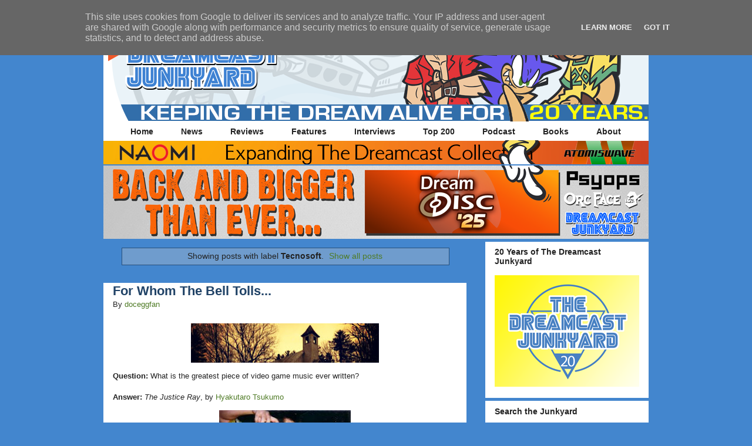

--- FILE ---
content_type: text/html; charset=UTF-8
request_url: https://www.thedreamcastjunkyard.co.uk/search/label/Tecnosoft
body_size: 33276
content:
<!DOCTYPE html>
<html class='v2' dir='ltr' xmlns='http://www.w3.org/1999/xhtml' xmlns:b='http://www.google.com/2005/gml/b' xmlns:data='http://www.google.com/2005/gml/data' xmlns:expr='http://www.google.com/2005/gml/expr'>
<link href='https://blogger.googleusercontent.com/img/b/R29vZ2xl/AVvXsEgxXhSRAYuIEIT5QGp9SA1FtlVB-KkbV88RbBuITS7KxuYphX9XCOAoO6ab9eQPzBkCsNHp2TQb-ZW6yKRqkUHbCYWByqrRu2oI9X2Tas5FOJsbNaCXDWStclBqZuM7cPb6UC7e/s1600/DCJYFavicon.png' rel='apple-touch-icon' sizes='57x57'/>
<link href='https://blogger.googleusercontent.com/img/b/R29vZ2xl/AVvXsEgxXhSRAYuIEIT5QGp9SA1FtlVB-KkbV88RbBuITS7KxuYphX9XCOAoO6ab9eQPzBkCsNHp2TQb-ZW6yKRqkUHbCYWByqrRu2oI9X2Tas5FOJsbNaCXDWStclBqZuM7cPb6UC7e/s1600/DCJYFavicon.png' rel='apple-touch-icon' sizes='72x72'/>
<link href='https://blogger.googleusercontent.com/img/b/R29vZ2xl/AVvXsEgxXhSRAYuIEIT5QGp9SA1FtlVB-KkbV88RbBuITS7KxuYphX9XCOAoO6ab9eQPzBkCsNHp2TQb-ZW6yKRqkUHbCYWByqrRu2oI9X2Tas5FOJsbNaCXDWStclBqZuM7cPb6UC7e/s1600/DCJYFavicon.png' rel='apple-touch-icon' sizes='114x114'/>
<link href='https://blogger.googleusercontent.com/img/b/R29vZ2xl/AVvXsEgxXhSRAYuIEIT5QGp9SA1FtlVB-KkbV88RbBuITS7KxuYphX9XCOAoO6ab9eQPzBkCsNHp2TQb-ZW6yKRqkUHbCYWByqrRu2oI9X2Tas5FOJsbNaCXDWStclBqZuM7cPb6UC7e/s1600/DCJYFavicon.png' rel='apple-touch-icon' sizes='144x144'/>
<head>
<link href='https://www.blogger.com/static/v1/widgets/335934321-css_bundle_v2.css' rel='stylesheet' type='text/css'/>
<script>window._epn = {campaign:5337867733};</script><script src='https://epnt.ebay.com/static/epn-smart-tools.js'></script>
<meta content='width=1100' name='viewport'/>
<meta content='text/html; charset=UTF-8' http-equiv='Content-Type'/>
<meta content='blogger' name='generator'/>
<link href='https://www.thedreamcastjunkyard.co.uk/favicon.ico' rel='icon' type='image/x-icon'/>
<link href='https://www.thedreamcastjunkyard.co.uk/search/label/Tecnosoft' rel='canonical'/>
<link rel="alternate" type="application/atom+xml" title="The Dreamcast Junkyard - Atom" href="https://www.thedreamcastjunkyard.co.uk/feeds/posts/default" />
<link rel="alternate" type="application/rss+xml" title="The Dreamcast Junkyard - RSS" href="https://www.thedreamcastjunkyard.co.uk/feeds/posts/default?alt=rss" />
<link rel="service.post" type="application/atom+xml" title="The Dreamcast Junkyard - Atom" href="https://www.blogger.com/feeds/19634944/posts/default" />
<!--Can't find substitution for tag [blog.ieCssRetrofitLinks]-->
<meta content='https://www.thedreamcastjunkyard.co.uk/search/label/Tecnosoft' property='og:url'/>
<meta content='The Dreamcast Junkyard' property='og:title'/>
<meta content='' property='og:description'/>
<title>The Dreamcast Junkyard: Tecnosoft</title>
<style id='page-skin-1' type='text/css'><!--
/*
-----------------------------------------------
Blogger Template Style
Name:     Awesome Inc.
Designer: Tina Chen
URL:      tinachen.org
----------------------------------------------- */
/* Variable definitions
====================
<Variable name="keycolor" description="Main Color" type="color" default="#ffffff"/>
<Group description="Page" selector="body">
<Variable name="body.font" description="Font" type="font"
default="normal normal 13px Arial, Tahoma, Helvetica, FreeSans, sans-serif"/>
<Variable name="body.background.color" description="Background Color" type="color" default="#000000"/>
<Variable name="body.text.color" description="Text Color" type="color" default="#ffffff"/>
</Group>
<Group description="Links" selector=".main-inner">
<Variable name="link.color" description="Link Color" type="color" default="#888888"/>
<Variable name="link.visited.color" description="Visited Color" type="color" default="#444444"/>
<Variable name="link.hover.color" description="Hover Color" type="color" default="#cccccc"/>
</Group>
<Group description="Blog Title" selector=".header h1">
<Variable name="header.font" description="Title Font" type="font"
default="normal bold 40px Arial, Tahoma, Helvetica, FreeSans, sans-serif"/>
<Variable name="header.text.color" description="Title Color" type="color" default="#222222" />
<Variable name="header.background.color" description="Header Background" type="color" default="transparent" />
</Group>
<Group description="Blog Description" selector=".header .description">
<Variable name="description.font" description="Font" type="font"
default="normal normal 14px Arial, Tahoma, Helvetica, FreeSans, sans-serif"/>
<Variable name="description.text.color" description="Text Color" type="color"
default="#222222" />
</Group>
<Group description="Tabs Text" selector=".tabs-inner .widget li a">
<Variable name="tabs.font" description="Font" type="font"
default="normal bold 14px Arial, Tahoma, Helvetica, FreeSans, sans-serif"/>
<Variable name="tabs.text.color" description="Text Color" type="color" default="#222222"/>
<Variable name="tabs.selected.text.color" description="Selected Color" type="color" default="#222222"/>
</Group>
<Group description="Tabs Background" selector=".tabs-outer .PageList">
<Variable name="tabs.background.color" description="Background Color" type="color" default="#141414"/>
<Variable name="tabs.selected.background.color" description="Selected Color" type="color" default="#444444"/>
<Variable name="tabs.border.color" description="Border Color" type="color" default="#ffffff"/>
</Group>
<Group description="Date Header" selector=".main-inner .widget h2.date-header, .main-inner .widget h2.date-header span">
<Variable name="date.font" description="Font" type="font"
default="normal normal 14px Arial, Tahoma, Helvetica, FreeSans, sans-serif"/>
<Variable name="date.text.color" description="Text Color" type="color" default="#666666"/>
<Variable name="date.border.color" description="Border Color" type="color" default="#ffffff"/>
</Group>
<Group description="Post Title" selector="h3.post-title, h4, h3.post-title a">
<Variable name="post.title.font" description="Font" type="font"
default="normal bold 22px Arial, Tahoma, Helvetica, FreeSans, sans-serif"/>
<Variable name="post.title.text.color" description="Text Color" type="color" default="#222222"/>
</Group>
<Group description="Post Background" selector=".post">
<Variable name="post.background.color" description="Background Color" type="color" default="#ffffff" />
<Variable name="post.border.color" description="Border Color" type="color" default="#ffffff" />
<Variable name="post.border.bevel.color" description="Bevel Color" type="color" default="#ffffff"/>
</Group>
<Group description="Gadget Title" selector="h2">
<Variable name="widget.title.font" description="Font" type="font"
default="normal bold 14px Arial, Tahoma, Helvetica, FreeSans, sans-serif"/>
<Variable name="widget.title.text.color" description="Text Color" type="color" default="#222222"/>
</Group>
<Group description="Gadget Text" selector=".sidebar .widget">
<Variable name="widget.font" description="Font" type="font"
default="normal normal 14px Arial, Tahoma, Helvetica, FreeSans, sans-serif"/>
<Variable name="widget.text.color" description="Text Color" type="color" default="#222222"/>
<Variable name="widget.alternate.text.color" description="Alternate Color" type="color" default="#666666"/>
</Group>
<Group description="Gadget Links" selector=".sidebar .widget">
<Variable name="widget.link.color" description="Link Color" type="color" default="#4f7b26"/>
<Variable name="widget.link.visited.color" description="Visited Color" type="color" default="#8e2d5b"/>
<Variable name="widget.link.hover.color" description="Hover Color" type="color" default="#e6388d"/>
</Group>
<Group description="Gadget Background" selector=".sidebar .widget">
<Variable name="widget.background.color" description="Background Color" type="color" default="#141414"/>
<Variable name="widget.border.color" description="Border Color" type="color" default="#222222"/>
<Variable name="widget.border.bevel.color" description="Bevel Color" type="color" default="#000000"/>
</Group>
<Group description="Sidebar Background" selector=".column-left-inner .column-right-inner">
<Variable name="widget.outer.background.color" description="Background Color" type="color" default="transparent" />
</Group>
<Group description="Images" selector=".main-inner">
<Variable name="image.background.color" description="Background Color" type="color" default="transparent"/>
<Variable name="image.border.color" description="Border Color" type="color" default="transparent"/>
</Group>
<Group description="Feed" selector=".blog-feeds">
<Variable name="feed.text.color" description="Text Color" type="color" default="#222222"/>
</Group>
<Group description="Feed Links" selector=".blog-feeds">
<Variable name="feed.link.color" description="Link Color" type="color" default="#4f7b26"/>
<Variable name="feed.link.visited.color" description="Visited Color" type="color" default="#8e2d5b"/>
<Variable name="feed.link.hover.color" description="Hover Color" type="color" default="#e6388d"/>
</Group>
<Group description="Pager" selector=".blog-pager">
<Variable name="pager.background.color" description="Background Color" type="color" default="#ffffff" />
</Group>
<Group description="Footer" selector=".footer-outer">
<Variable name="footer.background.color" description="Background Color" type="color" default="#ffffff" />
<Variable name="footer.text.color" description="Text Color" type="color" default="#222222" />
</Group>
<Variable name="title.shadow.spread" description="Title Shadow" type="length" default="-1px"/>
<Variable name="body.background" description="Body Background" type="background"
color="#4386ce"
default="$(color) none repeat scroll top left"/>
<Variable name="body.background.gradient.cap" description="Body Gradient Cap" type="url"
default="none"/>
<Variable name="body.background.size" description="Body Background Size" type="string" default="auto"/>
<Variable name="tabs.background.gradient" description="Tabs Background Gradient" type="url"
default="none"/>
<Variable name="header.background.gradient" description="Header Background Gradient" type="url" default="none" />
<Variable name="header.padding.top" description="Header Top Padding" type="length" default="22px" />
<Variable name="header.margin.top" description="Header Top Margin" type="length" default="0" />
<Variable name="header.margin.bottom" description="Header Bottom Margin" type="length" default="0" />
<Variable name="widget.padding.top" description="Widget Padding Top" type="length" default="8px" />
<Variable name="widget.padding.side" description="Widget Padding Side" type="length" default="15px" />
<Variable name="widget.outer.margin.top" description="Widget Top Margin" type="length" default="0" />
<Variable name="widget.outer.background.gradient" description="Gradient" type="url" default="none" />
<Variable name="widget.border.radius" description="Gadget Border Radius" type="length" default="0" />
<Variable name="outer.shadow.spread" description="Outer Shadow Size" type="length" default="0" />
<Variable name="date.header.border.radius.top" description="Date Header Border Radius Top" type="length" default="0" />
<Variable name="date.header.position" description="Date Header Position" type="length" default="15px" />
<Variable name="date.space" description="Date Space" type="length" default="30px" />
<Variable name="date.position" description="Date Float" type="string" default="static" />
<Variable name="date.padding.bottom" description="Date Padding Bottom" type="length" default="0" />
<Variable name="date.border.size" description="Date Border Size" type="length" default="0" />
<Variable name="date.background" description="Date Background" type="background" color="transparent"
default="$(color) none no-repeat scroll top left" />
<Variable name="date.first.border.radius.top" description="Date First top radius" type="length" default="0" />
<Variable name="date.last.space.bottom" description="Date Last Space Bottom" type="length"
default="20px" />
<Variable name="date.last.border.radius.bottom" description="Date Last bottom radius" type="length" default="0" />
<Variable name="post.first.padding.top" description="First Post Padding Top" type="length" default="0" />
<Variable name="image.shadow.spread" description="Image Shadow Size" type="length" default="0"/>
<Variable name="image.border.radius" description="Image Border Radius" type="length" default="0"/>
<Variable name="separator.outdent" description="Separator Outdent" type="length" default="15px" />
<Variable name="title.separator.border.size" description="Widget Title Border Size" type="length" default="1px" />
<Variable name="list.separator.border.size" description="List Separator Border Size" type="length" default="1px" />
<Variable name="shadow.spread" description="Shadow Size" type="length" default="0"/>
<Variable name="startSide" description="Side where text starts in blog language" type="automatic" default="left"/>
<Variable name="endSide" description="Side where text ends in blog language" type="automatic" default="right"/>
<Variable name="date.side" description="Side where date header is placed" type="string" default="right"/>
<Variable name="pager.border.radius.top" description="Pager Border Top Radius" type="length" default="0" />
<Variable name="pager.space.top" description="Pager Top Space" type="length" default="1em" />
<Variable name="footer.background.gradient" description="Background Gradient" type="url" default="none" />
<Variable name="mobile.background.size" description="Mobile Background Size" type="string"
default="auto"/>
<Variable name="mobile.background.overlay" description="Mobile Background Overlay" type="string"
default="transparent none repeat scroll top left"/>
<Variable name="mobile.button.color" description="Mobile Button Color" type="color" default="#ffffff" />
*/
/* Content
----------------------------------------------- */
body {
font: normal normal 13px Arial, Tahoma, Helvetica, FreeSans, sans-serif;
color: #222222;
background: #4386ce none no-repeat scroll center center;
}
html body .content-outer {
min-width: 0;
max-width: 100%;
width: 100%;
}
a:link {
text-decoration: none;
color: #4f7b26;
}
a:visited {
text-decoration: none;
color: #8e2d5b;
}
a:hover {
text-decoration: underline;
color: #e6388d;
}
.body-fauxcolumn-outer .cap-top {
position: absolute;
z-index: 1;
height: 276px;
width: 100%;
background: transparent none repeat-x scroll top left;
_background-image: none;
}
/* Columns
----------------------------------------------- */
.content-inner {
padding: 0;
}
.header-inner .section {
margin: 0 16px;
}
.tabs-inner .section {
margin: 0 16px;
}
.main-inner {
padding-top: 30px;
}
.main-inner .column-center-inner,
.main-inner .column-left-inner,
.main-inner .column-right-inner {
padding: 0 5px;
}
*+html body .main-inner .column-center-inner {
margin-top: -30px;
}
#layout .main-inner .column-center-inner {
margin-top: 0;
}
/* Header
----------------------------------------------- */
.header-outer {
margin: 0 0 0 0;
background: transparent none repeat scroll 0 0;
}
.Header h1 {
font: normal bold 40px Arial, Tahoma, Helvetica, FreeSans, sans-serif;
color: #222222;
text-shadow: 0 0 -1px #000000;
}
.Header h1 a {
color: #222222;
}
.Header .description {
font: normal normal 14px Arial, Tahoma, Helvetica, FreeSans, sans-serif;
color: #222222;
}
.header-inner .Header .titlewrapper,
.header-inner .Header .descriptionwrapper {
padding-left: 0;
padding-right: 0;
margin-bottom: 0;
}
.header-inner .Header .titlewrapper {
padding-top: 22px;
}
/* Tabs
----------------------------------------------- */
.tabs-outer {
overflow: hidden;
position: relative;
background: #ffffff none repeat scroll 0 0;
}
#layout .tabs-outer {
overflow: visible;
}
.tabs-cap-top, .tabs-cap-bottom {
position: absolute;
width: 100%;
border-top: 1px solid #ffffff;
}
.tabs-cap-bottom {
bottom: 0;
}
.tabs-inner .widget li a {
display: inline-block;
margin: 0;
padding: .6em 1.5em;
font: normal bold 14px Arial, Tahoma, Helvetica, FreeSans, sans-serif;
color: #222222;
border-top: 1px solid #ffffff;
border-bottom: 1px solid #ffffff;
border-left: 1px solid #ffffff;
height: 16px;
line-height: 16px;
}
.tabs-inner .widget li:last-child a {
border-right: 1px solid #ffffff;
}
.tabs-inner .widget li.selected a, .tabs-inner .widget li a:hover {
background: #ffffff none repeat-x scroll 0 -100px;
color: #222222;
}
/*--Pages Gadget No-Stretch Starts--*/
.tabs-outer {
background: transparent !important;
}
.cap-top, .cap-bottom{
border: none !important;
}
.tabs-inner .widget li a{
border: none !important;
border-right: 1px solid #ffffff !important;
}
#crosscol{
background: #ffffff none;
border: 1px solid #ffffff !important;
}
/*--Pages Gadget No-Stretch Ends--*/
/* Headings
----------------------------------------------- */
h2 {
font: normal bold 14px Arial, Tahoma, Helvetica, FreeSans, sans-serif;
color: #222222;
}
/* Widgets
----------------------------------------------- */
.main-inner .section {
margin: 0 27px;
padding: 0;
}
.main-inner .column-left-outer,
.main-inner .column-right-outer {
margin-top: 0;
}
#layout .main-inner .column-left-outer,
#layout .main-inner .column-right-outer {
margin-top: 0;
}
.main-inner .column-left-inner,
.main-inner .column-right-inner {
background: transparent none repeat 0 0;
-moz-box-shadow: 0 0 0 rgba(0, 0, 0, .2);
-webkit-box-shadow: 0 0 0 rgba(0, 0, 0, .2);
-goog-ms-box-shadow: 0 0 0 rgba(0, 0, 0, .2);
box-shadow: 0 0 0 rgba(0, 0, 0, .2);
-moz-border-radius: 0;
-webkit-border-radius: 0;
-goog-ms-border-radius: 0;
border-radius: 0;
}
#layout .main-inner .column-left-inner,
#layout .main-inner .column-right-inner {
margin-top: 0;
}
.sidebar .widget {
font: normal normal 14px Arial, Tahoma, Helvetica, FreeSans, sans-serif;
color: #222222;
}
.sidebar .widget a:link {
color: #27507b;
}
.sidebar .widget a:visited {
color: #214367;
}
.sidebar .widget a:hover {
color: #2d5b8e;
}
.sidebar .widget h2 {
text-shadow: 0 0 -1px #000000;
}
.main-inner .widget {
background-color: #ffffff;
border: 1px solid #ffffff;
padding: 0 15px 15px;
margin: 20px -16px;
-moz-box-shadow: 0 0 0 rgba(0, 0, 0, .2);
-webkit-box-shadow: 0 0 0 rgba(0, 0, 0, .2);
-goog-ms-box-shadow: 0 0 0 rgba(0, 0, 0, .2);
box-shadow: 0 0 0 rgba(0, 0, 0, .2);
-moz-border-radius: 0;
-webkit-border-radius: 0;
-goog-ms-border-radius: 0;
border-radius: 0;
}
.main-inner .widget h2 {
margin: 0 -15px;
padding: .6em 15px .5em;
border-bottom: 1px solid #ffffff;
}
.footer-inner .widget h2 {
padding: 0 0 .4em;
border-bottom: 1px solid #ffffff;
}
.main-inner .widget h2 + div, .footer-inner .widget h2 + div {
border-top: 1px solid #ffffff;
padding-top: 8px;
}
.main-inner .widget .widget-content {
margin: 0 -15px;
padding: 7px 15px 0;
}
.main-inner .widget ul, .main-inner .widget #ArchiveList ul.flat {
margin: -8px -15px 0;
padding: 0;
list-style: none;
}
.main-inner .widget #ArchiveList {
margin: -8px 0 0;
}
.main-inner .widget ul li, .main-inner .widget #ArchiveList ul.flat li {
padding: .5em 15px;
text-indent: 0;
color: #222222;
border-top: 1px solid #ffffff;
border-bottom: 1px solid #ffffff;
}
.main-inner .widget #ArchiveList ul li {
padding-top: .25em;
padding-bottom: .25em;
}
.main-inner .widget ul li:first-child, .main-inner .widget #ArchiveList ul.flat li:first-child {
border-top: none;
}
.main-inner .widget ul li:last-child, .main-inner .widget #ArchiveList ul.flat li:last-child {
border-bottom: none;
}
.post-body {
position: relative;
}
.main-inner .widget .post-body ul {
padding: 0 2.5em;
margin: .5em 0;
list-style: disc;
}
.main-inner .widget .post-body ul li {
padding: 0.25em 0;
margin-bottom: .25em;
color: #222222;
border: none;
}
.footer-inner .widget ul {
padding: 0;
list-style: none;
}
.widget .zippy {
color: #222222;
}
/* Posts
----------------------------------------------- */
body .main-inner .Blog {
padding: 0;
margin-bottom: 1em;
background-color: transparent;
border: none;
-moz-box-shadow: 0 0 0 rgba(0, 0, 0, 0);
-webkit-box-shadow: 0 0 0 rgba(0, 0, 0, 0);
-goog-ms-box-shadow: 0 0 0 rgba(0, 0, 0, 0);
box-shadow: 0 0 0 rgba(0, 0, 0, 0);
}
.main-inner .section:last-child .Blog:last-child {
padding: 0;
margin-bottom: 1em;
}
.main-inner .widget h2.date-header {
margin: 0 -15px 1px;
padding: 0 0 0 0;
font: normal normal 14px Arial, Tahoma, Helvetica, FreeSans, sans-serif;
color: #000000;
background: transparent none no-repeat scroll top left;
border-top: 0 solid #ffffff;
border-bottom: 1px solid #ffffff;
-moz-border-radius-topleft: 0;
-moz-border-radius-topright: 0;
-webkit-border-top-left-radius: 0;
-webkit-border-top-right-radius: 0;
border-top-left-radius: 0;
border-top-right-radius: 0;
position: static;
bottom: 100%;
right: 15px;
text-shadow: 0 0 -1px #000000;
}
.main-inner .widget h2.date-header span {
font: normal normal 14px Arial, Tahoma, Helvetica, FreeSans, sans-serif;
display: block;
padding: .5em 15px;
border-left: 0 solid #ffffff;
border-right: 0 solid #ffffff;
}
.date-outer {
position: relative;
margin: 30px 0 20px;
padding: 0 15px;
background-color: #ffffff;
border: 1px solid #ffffff;
-moz-box-shadow: 0 0 0 rgba(0, 0, 0, .2);
-webkit-box-shadow: 0 0 0 rgba(0, 0, 0, .2);
-goog-ms-box-shadow: 0 0 0 rgba(0, 0, 0, .2);
box-shadow: 0 0 0 rgba(0, 0, 0, .2);
-moz-border-radius: 0;
-webkit-border-radius: 0;
-goog-ms-border-radius: 0;
border-radius: 0;
}
.date-outer:first-child {
margin-top: 0;
}
.date-outer:last-child {
margin-bottom: 20px;
-moz-border-radius-bottomleft: 0;
-moz-border-radius-bottomright: 0;
-webkit-border-bottom-left-radius: 0;
-webkit-border-bottom-right-radius: 0;
-goog-ms-border-bottom-left-radius: 0;
-goog-ms-border-bottom-right-radius: 0;
border-bottom-left-radius: 0;
border-bottom-right-radius: 0;
}
.date-posts {
margin: 0 -15px;
padding: 0 15px;
clear: both;
}
.post-outer, .inline-ad {
border-top: 1px solid #ffffff;
margin: 0 -15px;
padding: 15px 15px;
}
.post-outer {
padding-bottom: 10px;
}
.post-outer:first-child {
padding-top: 0;
border-top: none;
}
.post-outer:last-child, .inline-ad:last-child {
border-bottom: none;
}
.post-body {
position: relative;
}
.post-body img {
padding: 8px;
background: transparent;
border: 1px solid transparent;
-moz-box-shadow: 0 0 0 rgba(0, 0, 0, .2);
-webkit-box-shadow: 0 0 0 rgba(0, 0, 0, .2);
box-shadow: 0 0 0 rgba(0, 0, 0, .2);
-moz-border-radius: 0;
-webkit-border-radius: 0;
border-radius: 0;
}
h3.post-title, h4 {
font: normal bold 22px Arial, Tahoma, Helvetica, FreeSans, sans-serif;
color: #214367;
}
h3.post-title a {
font: normal bold 22px Arial, Tahoma, Helvetica, FreeSans, sans-serif;
color: #214367;
}
h3.post-title a:hover {
color: #e6388d;
text-decoration: underline;
}
.post-header {
margin: 0 0 1em;
}
.post-body {
line-height: 1.4;
}
.post-outer h2 {
color: #222222;
}
.post-footer {
margin: 1.5em 0 0;
}
#blog-pager {
padding: 15px;
font-size: 120%;
background-color: #ffffff;
border: 1px solid #ffffff;
-moz-box-shadow: 0 0 0 rgba(0, 0, 0, .2);
-webkit-box-shadow: 0 0 0 rgba(0, 0, 0, .2);
-goog-ms-box-shadow: 0 0 0 rgba(0, 0, 0, .2);
box-shadow: 0 0 0 rgba(0, 0, 0, .2);
-moz-border-radius: 0;
-webkit-border-radius: 0;
-goog-ms-border-radius: 0;
border-radius: 0;
-moz-border-radius-topleft: 0;
-moz-border-radius-topright: 0;
-webkit-border-top-left-radius: 0;
-webkit-border-top-right-radius: 0;
-goog-ms-border-top-left-radius: 0;
-goog-ms-border-top-right-radius: 0;
border-top-left-radius: 0;
border-top-right-radius-topright: 0;
margin-top: 1em;
}
.blog-feeds, .post-feeds {
margin: 1em 0;
text-align: center;
color: #222222;
}
.blog-feeds a, .post-feeds a {
color: #27507b;
}
.blog-feeds a:visited, .post-feeds a:visited {
color: #214367;
}
.blog-feeds a:hover, .post-feeds a:hover {
color: #2d5b8e;
}
.post-outer .comments {
margin-top: 2em;
}
/* Comments
----------------------------------------------- */
.comments .comments-content .icon.blog-author {
background-repeat: no-repeat;
background-image: url([data-uri]);
}
.comments .comments-content .loadmore a {
border-top: 1px solid #ffffff;
border-bottom: 1px solid #ffffff;
}
.comments .continue {
border-top: 2px solid #ffffff;
}
/* Footer
----------------------------------------------- */
.footer-outer {
margin: -0 0 -1px;
padding: 0 0 0;
color: #ffffff;
overflow: hidden;
}
.footer-fauxborder-left {
border-top: 1px solid #ffffff;
background: #4386ce none repeat scroll 0 0;
-moz-box-shadow: 0 0 0 rgba(0, 0, 0, .2);
-webkit-box-shadow: 0 0 0 rgba(0, 0, 0, .2);
-goog-ms-box-shadow: 0 0 0 rgba(0, 0, 0, .2);
box-shadow: 0 0 0 rgba(0, 0, 0, .2);
margin: 0 -0;
}
/* Mobile
----------------------------------------------- */
body.mobile {
background-size: auto;
}
.mobile .body-fauxcolumn-outer {
background: transparent none repeat scroll top left;
}
*+html body.mobile .main-inner .column-center-inner {
margin-top: 0;
}
.mobile .main-inner .widget {
padding: 0 0 15px;
}
.mobile .main-inner .widget h2 + div,
.mobile .footer-inner .widget h2 + div {
border-top: none;
padding-top: 0;
}
.mobile .footer-inner .widget h2 {
padding: 0.5em 0;
border-bottom: none;
}
.mobile .main-inner .widget .widget-content {
margin: 0;
padding: 7px 0 0;
}
.mobile .main-inner .widget ul,
.mobile .main-inner .widget #ArchiveList ul.flat {
margin: 0 -15px 0;
}
.mobile .main-inner .widget h2.date-header {
right: 0;
}
.mobile .date-header span {
padding: 0.4em 0;
}
.mobile .date-outer:first-child {
margin-bottom: 0;
border: 1px solid #ffffff;
-moz-border-radius-topleft: 0;
-moz-border-radius-topright: 0;
-webkit-border-top-left-radius: 0;
-webkit-border-top-right-radius: 0;
-goog-ms-border-top-left-radius: 0;
-goog-ms-border-top-right-radius: 0;
border-top-left-radius: 0;
border-top-right-radius: 0;
}
.mobile .date-outer {
border-color: #ffffff;
border-width: 0 1px 1px;
}
.mobile .date-outer:last-child {
margin-bottom: 0;
}
.mobile .main-inner {
padding: 0;
}
.mobile .header-inner .section {
margin: 0;
}
.mobile .post-outer, .mobile .inline-ad {
padding: 5px 0;
}
.mobile .tabs-inner .section {
margin: 0 10px;
}
.mobile .main-inner .widget h2 {
margin: 0;
padding: 0;
}
.mobile .main-inner .widget h2.date-header span {
padding: 0;
}
.mobile .main-inner .widget .widget-content {
margin: 0;
padding: 7px 0 0;
}
.mobile #blog-pager {
border: 1px solid transparent;
background: #4386ce none repeat scroll 0 0;
}
.mobile .main-inner .column-left-inner,
.mobile .main-inner .column-right-inner {
background: transparent none repeat 0 0;
-moz-box-shadow: none;
-webkit-box-shadow: none;
-goog-ms-box-shadow: none;
box-shadow: none;
}
.mobile .date-posts {
margin: 0;
padding: 0;
}
.mobile .footer-fauxborder-left {
margin: 0;
border-top: inherit;
}
.mobile .main-inner .section:last-child .Blog:last-child {
margin-bottom: 0;
}
.mobile-index-contents {
color: #222222;
}
.mobile .mobile-link-button {
background: #4f7b26 none repeat scroll 0 0;
}
.mobile-link-button a:link, .mobile-link-button a:visited {
color: #ffffff;
}
.mobile .tabs-inner .PageList .widget-content {
background: transparent;
border-top: 1px solid;
border-color: #ffffff;
color: #222222;
}
.mobile .tabs-inner .PageList .widget-content .pagelist-arrow {
border-left: 1px solid #ffffff;
}
.PageList {text-align:center !important;}
.PageList li {display:inline !important; float:none !important;}#navbar { height: 0px; visibility: hidden; display: none;}
.widget {
margin: -3px 0 0 0;
}
.main-inner {
padding-top: 0px;
padding-bottom: 65px;
}
.sidebar .widget {
margin-bottom: -15px;
}
.date-outer {
margin-bottom: -25px;
}
#Attribution1 {
display: none;
}
.quickedit {
display:none;
}
--></style>
<style id='template-skin-1' type='text/css'><!--
body {
min-width: 960px;
}
.content-outer, .content-fauxcolumn-outer, .region-inner {
min-width: 960px;
max-width: 960px;
_width: 960px;
}
.main-inner .columns {
padding-left: 0;
padding-right: 310px;
}
.main-inner .fauxcolumn-center-outer {
left: 0;
right: 310px;
/* IE6 does not respect left and right together */
_width: expression(this.parentNode.offsetWidth -
parseInt("0") -
parseInt("310px") + 'px');
}
.main-inner .fauxcolumn-left-outer {
width: 0;
}
.main-inner .fauxcolumn-right-outer {
width: 310px;
}
.main-inner .column-left-outer {
width: 0;
right: 100%;
margin-left: -0;
}
.main-inner .column-right-outer {
width: 310px;
margin-right: -310px;
}
#layout {
min-width: 0;
}
#layout .content-outer {
min-width: 0;
width: 800px;
}
#layout .region-inner {
min-width: 0;
width: auto;
}
--></style>
<script type='text/javascript'>
        (function(i,s,o,g,r,a,m){i['GoogleAnalyticsObject']=r;i[r]=i[r]||function(){
        (i[r].q=i[r].q||[]).push(arguments)},i[r].l=1*new Date();a=s.createElement(o),
        m=s.getElementsByTagName(o)[0];a.async=1;a.src=g;m.parentNode.insertBefore(a,m)
        })(window,document,'script','https://www.google-analytics.com/analytics.js','ga');
        ga('create', 'UA-96630238-1', 'auto', 'blogger');
        ga('blogger.send', 'pageview');
      </script>
<!--Remove this if you are already using any jQuery.js file-->
<script src="//ajax.googleapis.com/ajax/libs/jquery/1.7.2/jquery.js" type="text/javascript"></script>
<!--End-->
<!--JustNaira-Related-Posts-Starts-->
<style>
#related-posts {
float : left;
width : 540px;
margin-top:20px;
margin-left : 5px;
margin-bottom:20px;
font : 11px Verdana;
margin-bottom:10px;
}
#related-posts .widget {
list-style-type : none;
margin : 5px 0 5px 0;
padding : 0;
}
#related-posts .widget h2, #related-posts h2 {
color : #940f04;
font-size : 20px;
font-weight : normal;
margin : 5px 7px 0;
padding : 0 0 5px;
}
#related-posts a {
color : #054474;
font-size : 11px;
text-decoration : none;
}
#related-posts a:hover {
color : #054474;
text-decoration : none;
}
#related-posts ul {
border : medium none;
margin : 10px;
padding : 0;
}
#related-posts ul li {
display : block;
background : url("https://blogger.googleusercontent.com/img/b/R29vZ2xl/AVvXsEgVmiQvIEY8ojjJLMYTZUeGHuKy83YC1goNZRCtaRI5HH6970Mdfqh2Cv_VmhaR89SnaQ1wacYArGNK-vbmnZ7MOpsoo4-F3oZw3C4q9G6eETymAjfez5DgK1aDO3T9VUmO342g/s200/greentickbullet.png") no-repeat 0 0;
margin : 0;
padding-top : 0;
padding-right : 0;
padding-bottom : 1px;
padding-left : 16px;
margin-bottom : 5px;
line-height : 2em;
border-bottom:1px dotted #cccccc;
}
 </style>
<script src='https://justnaira.github.io/blogger-tricks/justnaira-recent-comments-gravatar.js' type='text/javascript'></script><!--JustNaira-Related-Posts-Stops-->
<!--Twitter Card-->
<!--homepage-->
<meta content='summary' name='twitter:card'/>
<meta content='' name='twitter:description'/>
<meta content='The Dreamcast Junkyard: Tecnosoft' name='twitter:title'/>
<meta content='@TheDCJunkyard' name='twitter:site'/>
<meta content='https://blogger.googleusercontent.com/img/b/R29vZ2xl/AVvXsEgxXhSRAYuIEIT5QGp9SA1FtlVB-KkbV88RbBuITS7KxuYphX9XCOAoO6ab9eQPzBkCsNHp2TQb-ZW6yKRqkUHbCYWByqrRu2oI9X2Tas5FOJsbNaCXDWStclBqZuM7cPb6UC7e/s1600/DCJYFavicon.png' name='twitter:image'/>
<meta content='@TheDCJunkyard' name='twitter:creator'/>
<!--End Twitter Card-->
<link href='https://www.blogger.com/dyn-css/authorization.css?targetBlogID=19634944&amp;zx=6397bae3-5994-46ef-a42f-54165569ebd8' media='none' onload='if(media!=&#39;all&#39;)media=&#39;all&#39;' rel='stylesheet'/><noscript><link href='https://www.blogger.com/dyn-css/authorization.css?targetBlogID=19634944&amp;zx=6397bae3-5994-46ef-a42f-54165569ebd8' rel='stylesheet'/></noscript>
<meta name='google-adsense-platform-account' content='ca-host-pub-1556223355139109'/>
<meta name='google-adsense-platform-domain' content='blogspot.com'/>

<script type="text/javascript" language="javascript">
  // Supply ads personalization default for EEA readers
  // See https://www.blogger.com/go/adspersonalization
  adsbygoogle = window.adsbygoogle || [];
  if (typeof adsbygoogle.requestNonPersonalizedAds === 'undefined') {
    adsbygoogle.requestNonPersonalizedAds = 1;
  }
</script>


</head>
<body class='loading'>
<div class='navbar no-items section' id='navbar'>
</div>
<div itemscope='itemscope' itemtype='http://schema.org/Blog' style='display: none;'>
<meta content='The Dreamcast Junkyard' itemprop='name'/>
</div>
<div class='body-fauxcolumns'>
<div class='fauxcolumn-outer body-fauxcolumn-outer'>
<div class='cap-top'>
<div class='cap-left'></div>
<div class='cap-right'></div>
</div>
<div class='fauxborder-left'>
<div class='fauxborder-right'></div>
<div class='fauxcolumn-inner'>
</div>
</div>
<div class='cap-bottom'>
<div class='cap-left'></div>
<div class='cap-right'></div>
</div>
</div>
</div>
<div class='content'>
<div class='content-fauxcolumns'>
<div class='fauxcolumn-outer content-fauxcolumn-outer'>
<div class='cap-top'>
<div class='cap-left'></div>
<div class='cap-right'></div>
</div>
<div class='fauxborder-left'>
<div class='fauxborder-right'></div>
<div class='fauxcolumn-inner'>
</div>
</div>
<div class='cap-bottom'>
<div class='cap-left'></div>
<div class='cap-right'></div>
</div>
</div>
</div>
<div class='content-outer'>
<div class='content-cap-top cap-top'>
<div class='cap-left'></div>
<div class='cap-right'></div>
</div>
<div class='fauxborder-left content-fauxborder-left'>
<div class='fauxborder-right content-fauxborder-right'></div>
<div class='content-inner'>
<header>
<div class='header-outer'>
<div class='header-cap-top cap-top'>
<div class='cap-left'></div>
<div class='cap-right'></div>
</div>
<div class='fauxborder-left header-fauxborder-left'>
<div class='fauxborder-right header-fauxborder-right'></div>
<div class='region-inner header-inner'>
<div class='header section' id='header'><div class='widget Header' data-version='1' id='Header1'>
<div id='header-inner'>
<a href='https://www.thedreamcastjunkyard.co.uk/' style='display: block'>
<img alt='The Dreamcast Junkyard' height='207px; ' id='Header1_headerimg' src='https://blogger.googleusercontent.com/img/a/AVvXsEh6JMPqPSoOpxpN9X-a-TclNXjoX07_DWnIW60BkGSS5N0qgQRl40TWYzUQFNWd1sgV2ogZ2SQOQyc7zQ1e_0CkUdeXe-IlTIcj7LHrOVJvQdWrvh9e_WlVCuctO6AwIWlEq0QxM4dkffr2TtcLQBT_WQxl_dKf-GtBWjTtfY-0kfXSCpui8IBrcw=s930' style='display: block' width='930px; '/>
</a>
</div>
</div></div>
</div>
</div>
<div class='header-cap-bottom cap-bottom'>
<div class='cap-left'></div>
<div class='cap-right'></div>
</div>
</div>
</header>
<div class='tabs-outer'>
<div class='tabs-cap-top cap-top'>
<div class='cap-left'></div>
<div class='cap-right'></div>
</div>
<div class='fauxborder-left tabs-fauxborder-left'>
<div class='fauxborder-right tabs-fauxborder-right'></div>
<div class='region-inner tabs-inner'>
<div class='tabs section' id='crosscol'><div class='widget PageList' data-version='1' id='PageList1'>
<h2>Pages</h2>
<div class='widget-content'>
<ul>
<li>
<a href='https://www.thedreamcastjunkyard.co.uk/'>Home</a>
</li>
<li>
<a href=' http://www.thedreamcastjunkyard.co.uk/search/label/DCJY News'>News</a>
</li>
<li>
<a href='http://www.thedreamcastjunkyard.co.uk/search/label/DCJY Review'>Reviews</a>
</li>
<li>
<a href='http://www.thedreamcastjunkyard.co.uk/search/label/DCJY Features'>Features</a>
</li>
<li>
<a href='http://www.thedreamcastjunkyard.co.uk/search/label/DCJY Interviews'>Interviews</a>
</li>
<li>
<a href='https://www.thedreamcastjunkyard.co.uk/p/the-top-dreamcast-games-of-all-time.html'>Top 200</a>
</li>
<li>
<a href='http://www.thedreamcastjunkyard.co.uk/p/podcast.html'>Podcast</a>
</li>
<li>
<a href='https://www.thedreamcastjunkyard.co.uk/p/books.html'>Books</a>
</li>
<li>
<a href='http://www.thedreamcastjunkyard.co.uk/p/test-2.html'>About</a>
</li>
</ul>
<div class='clear'></div>
</div>
</div></div>
<div class='tabs section' id='crosscol-overflow'><div class='widget Image' data-version='1' id='Image6'>
<h2>&lt;-- -!&gt;</h2>
<div class='widget-content'>
<a href='http://www.thedreamcastjunkyard.co.uk/search/label/Expanding The Dreamcast Collection'>
<img alt='&lt;-- -!&gt;' height='41' id='Image6_img' src='https://blogger.googleusercontent.com/img/a/AVvXsEi1yM1gteg176cPZ8lEgt4LjekCpCCtjVrutYcPzDgVQl34ppW_cFxLvEOQcjOyVb9EqWpHbPJOdiXyxyGOwEkGy-wnY1mODw2oQYEMWo28saKJ1xO7BAmxW6TazHz63yuh4ZZcakdEJgHUB4pGi0q88eN3dWF-5IuggnXuzF61PDUnPxmVllJi9A=s928' width='928'/>
</a>
<br/>
</div>
<div class='clear'></div>
</div><div class='widget Image' data-version='1' id='Image10'>
<h2>Featured Article</h2>
<div class='widget-content'>
<a href='https://www.thedreamcastjunkyard.co.uk/2025/12/dream-disc-25-is-here-key-details-and.html'>
<img alt='Featured Article' height='125' id='Image10_img' src='https://blogger.googleusercontent.com/img/a/AVvXsEgRAEJ-DgbU_OE0BJR8zO_mZFLuvivvIUGDQEbBPRP2E-7cg6aOc-7h2kdhnRdequevwSFbcJfBPFVLUED79Hekc2KyWr2sC2fLGnEWD8tXR8CyE8AIglrgLnjU2JVO7qyTTEGcl9ptPU27vhvK8MEjtg6wCsiy0xb3NKG49ccfMOYcgGRuTwuV9w=s928' width='928'/>
</a>
<br/>
</div>
<div class='clear'></div>
</div></div>
</div>
</div>
<div class='tabs-cap-bottom cap-bottom'>
<div class='cap-left'></div>
<div class='cap-right'></div>
</div>
</div>
<div class='main-outer'>
<div class='main-cap-top cap-top'>
<div class='cap-left'></div>
<div class='cap-right'></div>
</div>
<div class='fauxborder-left main-fauxborder-left'>
<div class='fauxborder-right main-fauxborder-right'></div>
<div class='region-inner main-inner'>
<div class='columns fauxcolumns'>
<div class='fauxcolumn-outer fauxcolumn-center-outer'>
<div class='cap-top'>
<div class='cap-left'></div>
<div class='cap-right'></div>
</div>
<div class='fauxborder-left'>
<div class='fauxborder-right'></div>
<div class='fauxcolumn-inner'>
</div>
</div>
<div class='cap-bottom'>
<div class='cap-left'></div>
<div class='cap-right'></div>
</div>
</div>
<div class='fauxcolumn-outer fauxcolumn-left-outer'>
<div class='cap-top'>
<div class='cap-left'></div>
<div class='cap-right'></div>
</div>
<div class='fauxborder-left'>
<div class='fauxborder-right'></div>
<div class='fauxcolumn-inner'>
</div>
</div>
<div class='cap-bottom'>
<div class='cap-left'></div>
<div class='cap-right'></div>
</div>
</div>
<div class='fauxcolumn-outer fauxcolumn-right-outer'>
<div class='cap-top'>
<div class='cap-left'></div>
<div class='cap-right'></div>
</div>
<div class='fauxborder-left'>
<div class='fauxborder-right'></div>
<div class='fauxcolumn-inner'>
</div>
</div>
<div class='cap-bottom'>
<div class='cap-left'></div>
<div class='cap-right'></div>
</div>
</div>
<!-- corrects IE6 width calculation -->
<div class='columns-inner'>
<div class='column-center-outer'>
<div class='column-center-inner'>
<div class='main section' id='main'><div class='widget Blog' data-version='1' id='Blog1'>
<div class='blog-posts hfeed'>
<div class='status-msg-wrap'>
<div class='status-msg-body'>
Showing posts with label <b>Tecnosoft</b>. <a href="https://www.thedreamcastjunkyard.co.uk/">Show all posts</a>
</div>
<div class='status-msg-border'>
<div class='status-msg-bg'>
<div class='status-msg-hidden'>Showing posts with label <b>Tecnosoft</b>. <a href="https://www.thedreamcastjunkyard.co.uk/">Show all posts</a></div>
</div>
</div>
</div>
<div style='clear: both;'></div>

          <div class="date-outer">
        

          <div class="date-posts">
        
<div class='post-outer'>
<div class='post hentry' itemprop='blogPost' itemscope='itemscope' itemtype='http://schema.org/BlogPosting'>
<meta content='https://blogger.googleusercontent.com/img/b/R29vZ2xl/AVvXsEhKMi0FqNdqJ0VSKkFKgokt7XJkQMKMO57_606pD42c7b29M5mlFHR_GoX-EGc_M1ZcOjtmY0OIPlmNhx3BjWpe_MfAQjZPQSQuTWbRU3123tJeweJ2Kqps9jKDmDfuAW5xqyT-/s320/haunted-church-2.jpg' itemprop='image_url'/>
<meta content='19634944' itemprop='blogId'/>
<meta content='2361172594730579012' itemprop='postId'/>
<a name='2361172594730579012'></a>
<h3 class='post-title entry-title' itemprop='name'>
<a href='https://www.thedreamcastjunkyard.co.uk/2016/04/for-whom-bell-tolls.html'>For Whom The Bell Tolls...</a>
</h3>
<div class='post-header'>
<div class='post-header-line-1'></div>
<span class='post-author vcard'>
By
<span class='fn' itemprop='author' itemscope='itemscope' itemtype='http://schema.org/Person'>
<meta content='https://www.blogger.com/profile/11060105388073777759' itemprop='url'/>
<a class='g-profile' href='https://www.blogger.com/profile/11060105388073777759' rel='author' title='author profile'>
<span itemprop='name'>doceggfan</span>
</a>
</span>
</span>
</div>
<div class='post-body entry-content' id='post-body-2361172594730579012' itemprop='description articleBody'>
<div class="separator" style="clear: both; text-align: center;">
<a href="https://blogger.googleusercontent.com/img/b/R29vZ2xl/AVvXsEhKMi0FqNdqJ0VSKkFKgokt7XJkQMKMO57_606pD42c7b29M5mlFHR_GoX-EGc_M1ZcOjtmY0OIPlmNhx3BjWpe_MfAQjZPQSQuTWbRU3123tJeweJ2Kqps9jKDmDfuAW5xqyT-/s1600/haunted-church-2.jpg" imageanchor="1" style="margin-left: 1em; margin-right: 1em;"><img border="0" height="67" src="https://blogger.googleusercontent.com/img/b/R29vZ2xl/AVvXsEhKMi0FqNdqJ0VSKkFKgokt7XJkQMKMO57_606pD42c7b29M5mlFHR_GoX-EGc_M1ZcOjtmY0OIPlmNhx3BjWpe_MfAQjZPQSQuTWbRU3123tJeweJ2Kqps9jKDmDfuAW5xqyT-/s320/haunted-church-2.jpg" width="320"></a></div>
<b>Question:</b> What is the greatest piece of video game music ever written?<br>
<br>
<b>Answer:</b> <i>The Justice Ray</i>, by <a href="http://vgmdb.net/artist/1005" rel="nofollow" target="_blank">Hyakutaro Tsukumo</a><br>
<table align="center" cellpadding="0" cellspacing="0" class="tr-caption-container" style="margin-left: auto; margin-right: auto; text-align: center;"><tbody>
<tr><td style="text-align: center;"><a href="https://blogger.googleusercontent.com/img/b/R29vZ2xl/AVvXsEiL6OrpUzk4PrJiTeYo_GfecT3ccku3_hs1TRudGJu7MZZLvJ445c2qqBv120Ezlw0inluvpDj4zBUAKKDSt1u1btdYWnWsZBDV-tdwH7InxoqdZENNWZJkWmK86viGC4Dku983/s1600/Tsukumo_Hyakutaro.jpg" imageanchor="1" style="margin-left: auto; margin-right: auto;"><img border="0" height="320" src="https://blogger.googleusercontent.com/img/b/R29vZ2xl/AVvXsEiL6OrpUzk4PrJiTeYo_GfecT3ccku3_hs1TRudGJu7MZZLvJ445c2qqBv120Ezlw0inluvpDj4zBUAKKDSt1u1btdYWnWsZBDV-tdwH7InxoqdZENNWZJkWmK86viGC4Dku983/s320/Tsukumo_Hyakutaro.jpg" width="224"></a></td></tr>
<tr><td class="tr-caption" style="text-align: center;">This is the face of unparalleled musical genius. Truly.</td></tr>
</tbody></table>
What do you mean you&#39;ve never heard of it? It&#39;s Tsukomo-san&#39;s magnum opus, and its legacy is entwined with Sega&#39;s own destiny. Before we skip ahead though, lets start at the beginning - the very beginning.<br>
<div style='clear: both;'></div>
</div>
<div class='jump-link'>
<a href='https://www.thedreamcastjunkyard.co.uk/2016/04/for-whom-bell-tolls.html#more' title='For Whom The Bell Tolls...'>Continue Reading &#187;</a>
</div>
<div class='post-footer'>
<div class='post-footer-line post-footer-line-1'>
<span class='post-comment-link'>
<a class='comment-link' href='https://www.blogger.com/comment/fullpage/post/19634944/2361172594730579012' onclick=''>
2 comments:
  </a>
</span>
<span class='post-icons'>
</span>
<div class='post-share-buttons goog-inline-block'>
<a class='goog-inline-block share-button sb-email' href='https://www.blogger.com/share-post.g?blogID=19634944&postID=2361172594730579012&target=email' target='_blank' title='Email This'><span class='share-button-link-text'>Email This</span></a><a class='goog-inline-block share-button sb-blog' href='https://www.blogger.com/share-post.g?blogID=19634944&postID=2361172594730579012&target=blog' onclick='window.open(this.href, "_blank", "height=270,width=475"); return false;' target='_blank' title='BlogThis!'><span class='share-button-link-text'>BlogThis!</span></a><a class='goog-inline-block share-button sb-twitter' href='https://www.blogger.com/share-post.g?blogID=19634944&postID=2361172594730579012&target=twitter' target='_blank' title='Share to X'><span class='share-button-link-text'>Share to X</span></a><a class='goog-inline-block share-button sb-facebook' href='https://www.blogger.com/share-post.g?blogID=19634944&postID=2361172594730579012&target=facebook' onclick='window.open(this.href, "_blank", "height=430,width=640"); return false;' target='_blank' title='Share to Facebook'><span class='share-button-link-text'>Share to Facebook</span></a><a class='goog-inline-block share-button sb-pinterest' href='https://www.blogger.com/share-post.g?blogID=19634944&postID=2361172594730579012&target=pinterest' target='_blank' title='Share to Pinterest'><span class='share-button-link-text'>Share to Pinterest</span></a>
</div>
</div>
<div class='post-footer-line post-footer-line-2'><span class='post-labels'>
Tags:
<a href='https://www.thedreamcastjunkyard.co.uk/search/label/Bernie%20Stolar' rel='tag'>Bernie Stolar</a>,
<a href='https://www.thedreamcastjunkyard.co.uk/search/label/Broken%20Thunder' rel='tag'>Broken Thunder</a>,
<a href='https://www.thedreamcastjunkyard.co.uk/search/label/DCJY%20Features' rel='tag'>DCJY Features</a>,
<a href='https://www.thedreamcastjunkyard.co.uk/search/label/G.rev' rel='tag'>G.rev</a>,
<a href='https://www.thedreamcastjunkyard.co.uk/search/label/Hyakutaro%20Tsukumo' rel='tag'>Hyakutaro Tsukumo</a>,
<a href='https://www.thedreamcastjunkyard.co.uk/search/label/music' rel='tag'>music</a>,
<a href='https://www.thedreamcastjunkyard.co.uk/search/label/Saturn' rel='tag'>Saturn</a>,
<a href='https://www.thedreamcastjunkyard.co.uk/search/label/segagaga' rel='tag'>segagaga</a>,
<a href='https://www.thedreamcastjunkyard.co.uk/search/label/shmup' rel='tag'>shmup</a>,
<a href='https://www.thedreamcastjunkyard.co.uk/search/label/shoot%20%27em%20up' rel='tag'>shoot &#39;em up</a>,
<a href='https://www.thedreamcastjunkyard.co.uk/search/label/Tecnosoft' rel='tag'>Tecnosoft</a>,
<a href='https://www.thedreamcastjunkyard.co.uk/search/label/The%20Justice%20Ray' rel='tag'>The Justice Ray</a>,
<a href='https://www.thedreamcastjunkyard.co.uk/search/label/Thunder%20Force' rel='tag'>Thunder Force</a>,
<a href='https://www.thedreamcastjunkyard.co.uk/search/label/Thunder%20Force%20VI' rel='tag'>Thunder Force VI</a>
</span>
</div>
<div class='post-footer-line post-footer-line-3'></div>
</div>
</div>
</div>

        </div></div>
      
</div>
<div class='blog-pager' id='blog-pager'>
<span id='blog-pager-older-link'>
<a class='blog-pager-older-link' href='https://www.thedreamcastjunkyard.co.uk/search/label/Tecnosoft?updated-max=2016-04-10T23:52:00Z&max-results=20&start=20&by-date=false' id='Blog1_blog-pager-older-link' title='Older Posts'>Older Posts</a>
</span>
<a class='home-link' href='https://www.thedreamcastjunkyard.co.uk/'>Home</a>
</div>
<div class='clear'></div>
<div class='blog-feeds'>
<div class='feed-links'>
Subscribe to:
<a class='feed-link' href='https://www.thedreamcastjunkyard.co.uk/feeds/posts/default' target='_blank' type='application/atom+xml'>Comments (Atom)</a>
</div>
</div>
</div></div>
</div>
</div>
<div class='column-left-outer'>
<div class='column-left-inner'>
<aside>
</aside>
</div>
</div>
<div class='column-right-outer'>
<div class='column-right-inner'>
<aside>
<div class='sidebar section' id='sidebar-right-1'><div class='widget Image' data-version='1' id='Image39'>
<h2>20 Years of The Dreamcast Junkyard</h2>
<div class='widget-content'>
<a href='https://www.thedreamcastjunkyard.co.uk/search/label/DCJY%2020th%20Anniversary'>
<img alt='20 Years of The Dreamcast Junkyard' height='190' id='Image39_img' src='https://blogger.googleusercontent.com/img/a/AVvXsEh-yIqylIi4dYU4dsSTrH12E-IgCVdqRBJ6qk_1PFU-uArMQJzgH8t5soWeAk0_HoaSU1HHuBJclxT7G3DTdDjStLIooRiEkEai5QEhfMJcegn0S5MtKYKYl1hnD-F67e3iNN1N_Aff3Y07UVfypowQebfH5jTnjMk5SifKrsKV5qtuEBmMwND0pA=s246' width='246'/>
</a>
<br/>
</div>
<div class='clear'></div>
</div><div class='widget BlogSearch' data-version='1' id='BlogSearch1'>
<h2 class='title'>Search the Junkyard</h2>
<div class='widget-content'>
<div id='BlogSearch1_form'>
<form action='https://www.thedreamcastjunkyard.co.uk/search' class='gsc-search-box' target='_top'>
<table cellpadding='0' cellspacing='0' class='gsc-search-box'>
<tbody>
<tr>
<td class='gsc-input'>
<input autocomplete='off' class='gsc-input' name='q' size='10' title='search' type='text' value=''/>
</td>
<td class='gsc-search-button'>
<input class='gsc-search-button' title='search' type='submit' value='Search'/>
</td>
</tr>
</tbody>
</table>
</form>
</div>
</div>
<div class='clear'></div>
</div><div class='widget HTML' data-version='1' id='HTML7'>
<div class='widget-content'>
<a href="http://www.twitter.com/thedcjunkyard" target="_blank"><img alt="Follow us on Twitter!" src="https://blogger.googleusercontent.com/img/b/R29vZ2xl/AVvXsEh9-yB1gFXpHxIGoMR5idtg8hK1lSMWChp-sB623xiEoOiAo1nRKBkD8kgMyPlwxp54a1ye9pRkTmzN_ARnc4AFQIaVrNL3l9NLThte_wfTdc3TcnJOHJEah85-dewdRATlNEdl/s1600/twitter-icon.png" width="49px" height="50px" /></a><a href="http://www.facebook.com/thedreamcastjunkyard" target="_blank"><img alt="Like us on Facebook!" src="https://blogger.googleusercontent.com/img/b/R29vZ2xl/AVvXsEgcFVQc-u-VVE4mN_QkxzZVDzyr7heyXSe8aHxM_iRP9ghZpLdrYUmw6q-PXhAnfTXYpk6iRNnMXzMiQgkL6babWakQ7hEjQfn7phO9gJNM31RxLOgzqBL5bRtfKN2031iXwOac/s1600/face-book-icon.png" width="49px" height="50px" /></a><a href="https://www.youtube.com/user/dreamcastjunkyard" target="_blank"><img alt="Watch us on YouTube!" src="https://blogger.googleusercontent.com/img/b/R29vZ2xl/AVvXsEh__zcHCAKmOessJSPOndokWM3GRbJl6gyWl1qdST8GG1PtswHtyx5c920hn3dDU0n4ZiW3Jk1IrMDK-rdlMLPu7hsIELZtDvV3Eq2fzjHNU5kzfO7QQwOSyMX04d3OpcospqzL/s1600/youtube-icon.png" width="49px" height="50px" /></a><a href="https://thedreamcastjunkyard.buzzsprout.com/" target="_blank"><img alt="Listen to our Podcast!" src="https://blogger.googleusercontent.com/img/b/R29vZ2xl/AVvXsEhs6jTWHE1Qe54ZoEQubzErCGJ1iJ2xzIZpubtt6QK-4NjKXNaRqGzVbWZd5Vm1TchDc8diIQYlC5y9cE3T2AXHa6XFzeMr4Pi1-R2GgkTepHe8z7XG6CP-rD-Xnjem0Sp_iXvH/s1024/Podcast%252BIcon.jpg" width="49px" height="50px" /></a><a href="https://www.twitch.tv/dreamcastjunkyard" target="_blank"><img alt=&#8220;watch us on twitch!&#8221; src="https://blogger.googleusercontent.com/img/b/R29vZ2xl/AVvXsEiLRLZteTkaTg0VeiAczKbkrr4OiIaJfPpX8ipAGOACeKPFaXYaIJ4gjqwRGz6kq_kHVk_BctT6wnqwWsKYF_dZ0cnYw8hJB95Cgc0l21MRtwfxITy5uU45ijJ6RkCy2yfSVlnH/s225/images.png" width="49px" height="50px" /></a><a href="https://bsky.app/profile/thedreamcastjunkyard.co.uk" target="_blank"><img alt=&#8220;follow us on bluesky!&#8221; src="https://blogger.googleusercontent.com/img/b/R29vZ2xl/AVvXsEjQpQK0NdAT0ni7rtiL0fIQA7swZw0iJ4xI7ZGatSdfme2aAH0n8xmhHQuizHwr2IB4DkscYu-AowcFkmw96o3CrYp9NHWRRMqZhoymNq4SZpxFtaplrTZUvWwtQrhoiNmbzxhvae2dpzfXjOrRWm_xUW5RyHHpkjuON7XZC3L6Pa1n1sdLs72hQw/s1600/bluesky.png" width="49px" height="50px" /></a><a href="https://discord.com/invite/5y5B4Prny6" target="_blank"><img alt=&#8220;join our discord!&#8221; src="https://blogger.googleusercontent.com/img/b/R29vZ2xl/AVvXsEjumhPLVrijP_kuSUK5A8ajMChLBT7cLqW6An6CA9Oq64qPERGiXdTtoFcqUAEY_HepEsUv48_78RQdK9xO3YhBljXrWbX8vqdAomL4r-RvvyfQeHm-LcmpzceBZwR3jFBnBp7mq5e78P_50YMx6SClRIb_zPL_SuApuvinCOMPc_TElZzdUOE5GQ/s1600/Discord.png" width="49px" height="50px" /></a><a href="https://www.patreon.com/c/thedcjunkyard" target="_blank"><img alt=&#8220;support us on patreon!&#8221; src="https://blogger.googleusercontent.com/img/b/R29vZ2xl/AVvXsEjFESR-BgjJkIYeF1iyKSdaGGAFxqVIrFHEg5elwz-AWyH-xg4RwAVIhRuM1NGI-jU7yvgwZAkz4HdS6eOYu3ldMI7nnZFwBXWFBuyxSbh83Yl1x1GpGcvXhMW5eezmWftFUoiz4u0JtmlYPSlmXD_FHz2zkCpAEyyeFzwtTYZ7sAhR8YiO-aSGew/s1600/Patreonicon.png" width="49px" height="50px" /></a><a href="https://www.facebook.com/groups/thedreamcastjunkyard/" target="_blank"><img alt=&#8220;join our facebook community!&#8221; src="https://blogger.googleusercontent.com/img/b/R29vZ2xl/AVvXsEiJi0dALAQ624EkH1mUEZaq3KUDseb3zRzpG7s6SdJSRquWJn6d0SxKSqWOifoQIda-BehKnFPGobT5kVebmbpZn_NX2vkdRXEOYDBG3vGtAj_m9_S-QJ6ZnyiyxvMIXwNXHRFJ_r6P-YcTwSi_tYQOlclk5aEUocerqhCveTDzmh2ewFRtBchVAA/s1600/fbgroup.png" width="49px" height="50px" /></a><a href="https://thedreamcastjunkyard-shop.fourthwall.com/"><img alt=&#8220;buy our merch on fourthwall!&#8221; src="https://blogger.googleusercontent.com/img/b/R29vZ2xl/AVvXsEhnL1LMVt6GU1Ym_qhPZkj8x2d3TGXmjdvtsLoOx3b6fk8kKTjwB37HCg13FxNuGrm9q55FikClXDrUtWB0KQdIh18QG_8eUY9n2pmFmXJFd8MPihliTTaVZcZLaV7lRATarfrma2J08_TzqCLCT3SgKPFmnScCgspWN_hFB8cp96fmWmSRVTQzxQ/s1600/unnamed.webp" width="49px" height="50px" /></a>
</div>
<div class='clear'></div>
</div><div class='widget FeaturedPost' data-version='1' id='FeaturedPost1'>
<h2 class='title'>You may have missed...</h2>
<div class='post-summary'>
<h3><a href='https://www.thedreamcastjunkyard.co.uk/2025/12/inside-machine-making-of-nba-2k-and-nfl.html'>Inside the Machine: The Making of NBA 2K and NFL 2K for Sega Dreamcast</a></h3>
<img class='image' src='https://blogger.googleusercontent.com/img/b/R29vZ2xl/AVvXsEgcaPJukMPzL16dAGPVRJND-4PIIyNmKtyIdJvCmvPTzxIG8ZfTM2YOlQFXtttw3Bb8953TSE7Do2ri2Nx1WmRr4uN7Qk5X6GOrTsIDg13TrcSXaxaMsBCwPKq_kf8IqiZh4MKTIUWNifgBwN9U6Gk_QdrlpK2SoXv71vg29qIL7N_5VY_xZuu5IA/w501-h282/Segaspotsmachine.png'/>
</div>
<style type='text/css'>
    .image {
      width: 100%;
    }
  </style>
<div class='clear'></div>
</div><div class='widget Image' data-version='1' id='Image21'>
<h2>Support DCJY on Patreon</h2>
<div class='widget-content'>
<a href='https://www.thedreamcastjunkyard.co.uk/p/support-dreamcast-junkyard-on-patreon.html'>
<img alt='Support DCJY on Patreon' height='137' id='Image21_img' src='https://blogger.googleusercontent.com/img/b/R29vZ2xl/AVvXsEjvqLPCO3bsQzEmQYrPAM-8uMRRvwP2xfEZozkhYUH_oOqEiQSQKGJjDD5mfQvyImL7E75OtztNeoBXGU-AjHg3VCHRgVOkCsJcvoJBSEgLT7XO8beQqAiLP3AY_m12iS5hpNE9Orm_kDWf2Hgtt53y4-OBjhunonL1cr-0G5MSuAU2Rq4r_iWdtQ/s246/patreonweb.png' width='246'/>
</a>
<br/>
</div>
<div class='clear'></div>
</div><div class='widget HTML' data-version='1' id='HTML9'>
<h2 class='title'>Support DCJY with a</h2>
<div class='widget-content'>
<a href="https://www.buymeacoffee.com/dcjunkyard"><img src="https://img.buymeacoffee.com/button-api/?text=new VMU battery!&amp;emoji=🔋&amp;slug=dcjunkyard&amp;button_colour=f67904&amp;font_colour=000000&amp;font_family=Arial&amp;outline_colour=000000&amp;coffee_colour=FFDD00" /></a>
</div>
<div class='clear'></div>
</div><div class='widget Image' data-version='1' id='Image24'>
<h2>DCJY Merch Store</h2>
<div class='widget-content'>
<a href='https://thedreamcastjunkyard-shop.fourthwall.com/'>
<img alt='DCJY Merch Store' height='200' id='Image24_img' src='https://blogger.googleusercontent.com/img/b/R29vZ2xl/AVvXsEhhKZz4sypHxCS5pjWsfIRMdDSrNOW_8uxQ7utjkocXz44ZGfrLUw6T0jRm1oXWHLUgSh4eMM6zGj5Q0hRYniZNLo4-Df_zQokfzaG1VuIi-w4jUZMdLqKb6c1UEFcWG8wq6NIOxao6yfCHGV2YaP7qjj0h7mewpY3VIT2npJ5dmDD6Q8WF8unJvQ/s246/merchwebnew.png' width='246'/>
</a>
<br/>
</div>
<div class='clear'></div>
</div><div class='widget Image' data-version='1' id='Image48'>
<h2>Join our Discord</h2>
<div class='widget-content'>
<a href='https://discord.gg/5y5B4Prny6'>
<img alt='Join our Discord' height='135' id='Image48_img' src='https://blogger.googleusercontent.com/img/b/R29vZ2xl/AVvXsEiOO7GF9iYYs2Aq4pXR85NbhCOnwibnDYzp8r-ReSmBV-p1Cf1_j5wdlI60F7cATldrscX758kP299llrj-KfNpWe8dbNMX6nM6srTsBl0z5mV_NryME_NnV1s1s0rI-GNtFttR/s248/discordicon.png' width='248'/>
</a>
<br/>
</div>
<div class='clear'></div>
</div><div class='widget HTML' data-version='1' id='HTML2'>
<h2 class='title'>Like DCJY on Facebook</h2>
<div class='widget-content'>
<iframe src="//www.facebook.com/plugins/likebox.php?href=https://www.facebook.com/TheDreamcastJunkyard/&width=246&height=300&colorscheme=light&show_faces=true&border_color&stream=false&header=false&" style="border:none; overflow:hidden; width:292px; height:160px;" ></iframe>
</div>
<div class='clear'></div>
</div><div class='widget Image' data-version='1' id='Image1'>
<h2>DCJY podcast: the DreamPod</h2>
<div class='widget-content'>
<a href='http://www.thedreamcastjunkyard.co.uk/p/podcast.html'>
<img alt='DCJY podcast: the DreamPod' height='247' id='Image1_img' src='https://blogger.googleusercontent.com/img/b/R29vZ2xl/AVvXsEiLADbT95QilPn3at5GMMlrrV6Lc_p8oBkFmNtjLcSnpl-1_PFpGfBmu0nFAb8OsXpOywwP4Cq3DwSoZgRuOUXMURjd5P4K0oQZcJRxTQsqljIyMyZn6CmLVhE_nqbcMv2rBO-r/s247-r/dreampodsideimage.png' width='246'/>
</a>
<br/>
</div>
<div class='clear'></div>
</div><div class='widget Image' data-version='1' id='Image2'>
<h2>DCJY on YouTube</h2>
<div class='widget-content'>
<a href='https://www.youtube.com/c/TheDreamcastJunkyard'>
<img alt='DCJY on YouTube' height='118' id='Image2_img' src='https://blogger.googleusercontent.com/img/b/R29vZ2xl/AVvXsEjq93QON8GY4wFMxo5Q4VwGkJvn_eMDXKWu-v_iPLvi9RmzOk-PV8ynNr7RGFoHLathyFSSqeUPCqScztIwYPD9u0qExNNSyeTg1I4uX1llT3l0eun9b2KbuOsMRcxKa1dkMoc8mQ/s1600/youtube-new-logo.png' width='247'/>
</a>
<br/>
</div>
<div class='clear'></div>
</div><div class='widget Image' data-version='1' id='Image22'>
<h2>Join The Facebook Group</h2>
<div class='widget-content'>
<a href='https://www.facebook.com/groups/thedreamcastjunkyard/'>
<img alt='Join The Facebook Group' height='80' id='Image22_img' src='https://blogger.googleusercontent.com/img/b/R29vZ2xl/AVvXsEgF8wlgQVflCxyGECXVG4jW_uHCIMg5hnFZ5mvnj_mXLyVCtF4KVEvm2yxMn72RSApC9fNr2BnuAi31Zx7JKKvEprjKii3vMyJ4mBtqWgC7e8wrFvmcvWRGHbAMTtBMjTgRsIf3/s1600/DCJY-FacebookCoverImage-SoA+copy+2.png' width='246'/>
</a>
<br/>
</div>
<div class='clear'></div>
</div><div class='widget HTML' data-version='1' id='HTML1'>
<h2 class='title'>Read DCJY on Dreamcast or Saturn!</h2>
<div class='widget-content'>
<img src="https://blogger.googleusercontent.com/img/b/R29vZ2xl/AVvXsEi6xAztsXLxDGfU8MDNj5Dczx6eRu8bICLJs29_99Zug0sergk_kMGwbhx4gztPwg_MEklNKx7k3Q4NHCFEs3f2AMMLgJEL-s3nOqmXcJJjgJ72_PLmExz4FISrA0NqOkQR8Kr-TzIk60_RG9-lL-A67IT_l5VChzCbd4ef1dRCwYv2hAcGlRL8fg/s1600/dcsaturndc.png" /><br />
<b>Use this URL:</b> <a href="http://dcjy.reye.me/">http://dcjy.reye.me/</a>
</div>
<div class='clear'></div>
</div><div class='widget Image' data-version='1' id='Image4'>
<h2>Top 200 Dreamcast Games (2023)</h2>
<div class='widget-content'>
<a href='https://www.thedreamcastjunkyard.co.uk/p/the-top-200-dreamcast-games-voted-by.html'>
<img alt='Top 200 Dreamcast Games (2023)' height='164' id='Image4_img' src='https://blogger.googleusercontent.com/img/a/AVvXsEjxP0kqgL8as1IszmfIftn4MQrixdm-lnkaOIJtoAUn8q5WK_UNoIUpfd3EWYcCpiqGrJJlPyuBsC3tyqyodMZbD2ebzSfQjiVs7LY0q8RB3H2sLLFIYicCbX-GONUb-lxj2pLUsHXBomm_-w5PWzhMdg1Flwmu4gBtOOm-Vur4EWxx2UJHERHf3w=s246' width='246'/>
</a>
<br/>
</div>
<div class='clear'></div>
</div><div class='widget Image' data-version='1' id='Image58'>
<h2>A to Z of Dreamcast Games by Mike Phelan</h2>
<div class='widget-content'>
<a href='http://www.thedreamcastjunkyard.co.uk/2018/07/the-dreamcast-junkyard-presents-a-to-z.html'>
<img alt='A to Z of Dreamcast Games by Mike Phelan' height='135' id='Image58_img' src='https://blogger.googleusercontent.com/img/b/R29vZ2xl/AVvXsEh0u0U8LLTC6HXP1cxjcAt__ddP0teqOPqzbHoDOC4KiWERZ7VH6QPeojLw8fIkOsmceMgi3qzyy2e-tJxvQONVnu-ae2UsSJMuN4zeH-6bDjQEt3iC0j0997RFQIKbseEmozx6/s302/atz2.png' width='248'/>
</a>
<br/>
</div>
<div class='clear'></div>
</div><div class='widget PopularPosts' data-version='1' id='PopularPosts1'>
<h2>Popular Posts</h2>
<div class='widget-content popular-posts'>
<ul>
<li>
<div class='item-content'>
<div class='item-thumbnail'>
<a href='https://www.thedreamcastjunkyard.co.uk/2017/01/dreamcast-fishing-games-ultimate-guide.html' target='_blank'>
<img alt='' border='0' src='https://blogger.googleusercontent.com/img/b/R29vZ2xl/AVvXsEjOgt5KJki66NVkbpBE1iELEnw3R1vJs1jqi5nv8RfLiYga1CObtTzIbwEYATYJpdMlS89tisjDoTCA0TwiDzDuS7d8Zj-gts5xrK9olsLRwOVH02si8h_g6j8Fp8lJUNVGjhrLsw/w72-h72-p-k-no-nu/Pac-Man+Screen+Shot+08%253A01%253A2017%252C+19.30-2.png'/>
</a>
</div>
<div class='item-title'><a href='https://www.thedreamcastjunkyard.co.uk/2017/01/dreamcast-fishing-games-ultimate-guide.html'>Dreamcast Fishing Games: The Ultimate Guide</a></div>
<div class='item-snippet'>    According to the old proverb, there are two types of fisherman: those who fish for sport and those who fish for fish. I&#39;d like to ad...</div>
</div>
<div style='clear: both;'></div>
</li>
<li>
<div class='item-content'>
<div class='item-thumbnail'>
<a href='https://www.thedreamcastjunkyard.co.uk/2018/01/a-beginners-guide-to-dreamcast-av-cables.html' target='_blank'>
<img alt='' border='0' src='https://blogger.googleusercontent.com/img/b/R29vZ2xl/AVvXsEgFSg51gKTQU3Y773Z-O1cEd6VjDbt28S0EBRXIMx7n7kvOJatL8OTDu_w9FW0FH0ee-6wcu41LFmEyl2wQ_NUK6lV7dAgcU0nFg7O33xcgAyt0Zqpd_DId7IaMjQytsYLGTiwo/w72-h72-p-k-no-nu/Untitledbanner.png'/>
</a>
</div>
<div class='item-title'><a href='https://www.thedreamcastjunkyard.co.uk/2018/01/a-beginners-guide-to-dreamcast-av-cables.html'>A Beginner's Guide To Dreamcast A/V Cables</a></div>
<div class='item-snippet'>  While we here at the Junkyard pore over the minutiae of Dreamcast collecting and the more obscure side of the console&#39;s paraphernalia,...</div>
</div>
<div style='clear: both;'></div>
</li>
<li>
<div class='item-content'>
<div class='item-thumbnail'>
<a href='https://www.thedreamcastjunkyard.co.uk/2024/01/the-complete-guide-to-commercially.html' target='_blank'>
<img alt='' border='0' src='https://blogger.googleusercontent.com/img/b/R29vZ2xl/AVvXsEi29dlT1s7rBeQMjrMbYUp0ZrEovN_MavwJon98Xf5-WkfxkyzcakXFvRgOIMq6OwvlU1gE2ZqVQ-WDkOp-OaQn5blSTT8dQyEEay78-_Y9FYWS6-czDEOajhs6TOPvOtuKmoB696VntecqmndrtbIFXBzVocbd9oZvtgxgGddktG0ZJ3NTHRCQdQ/w72-h72-p-k-no-nu/indiegames.png'/>
</a>
</div>
<div class='item-title'><a href='https://www.thedreamcastjunkyard.co.uk/2024/01/the-complete-guide-to-commercially.html'>The Complete Guide to Commercially Released Dreamcast Indie Games</a></div>
<div class='item-snippet'>The fact that we&#39;re still blathering on about the Dreamcast some 20 odd years after the console&#39;s demise is testament to two things ...</div>
</div>
<div style='clear: both;'></div>
</li>
<li>
<div class='item-content'>
<div class='item-thumbnail'>
<a href='https://www.thedreamcastjunkyard.co.uk/2024/01/6-games-that-scratch-shenmue-itch.html' target='_blank'>
<img alt='' border='0' src='https://blogger.googleusercontent.com/img/b/R29vZ2xl/AVvXsEhEtrM67KU5x3gwewExDNq8Am3TSXl7jDeZ4P8i7N2VzhFv9pNew0CN6E2UA4WvYd_ogQknUOd5d06JKy72Y-FxzthlTmfMBsQi5txDDAp4im_l4hShJVM_VXbrR6ye2aTuCH8Puq-jcpAGqtjX3m4N9pYJcxthyqTL5cc2A29NBGf7CiaXofJZLw/w72-h72-p-k-no-nu/shenmueitch.png'/>
</a>
</div>
<div class='item-title'><a href='https://www.thedreamcastjunkyard.co.uk/2024/01/6-games-that-scratch-shenmue-itch.html'>6 Games that Scratch the Shenmue Itch</a></div>
<div class='item-snippet'>There really isn&#39;t anything quite like Shenmue. As most Dreamcast fans know by now, the gameplay of Yu Suzuki&#39;s magnum opus, which j...</div>
</div>
<div style='clear: both;'></div>
</li>
<li>
<div class='item-content'>
<div class='item-thumbnail'>
<a href='https://www.thedreamcastjunkyard.co.uk/2025/12/20-years-of-dreamcast-junkyard-dreampod.html' target='_blank'>
<img alt='' border='0' src='https://blogger.googleusercontent.com/img/b/R29vZ2xl/AVvXsEiKb5pHxYFSBw-FJRKJSzpN6qklhgGVSqxPqNe28rydXhTWV1GxPYuQgGMSs3S6yt9elyWnsQS4aS79sosAj3XTNDA4psAj-xVCRMF6hizMfWMSZmRhwqqHMO6iT4ycTlg2gY6OSArin8pMpuws0ehuye1xtRG0W5_fgYNncRRBPMhltbKVwsB9_g/w72-h72-p-k-no-nu/dcjy-frontpage_blue.jpg'/>
</a>
</div>
<div class='item-title'><a href='https://www.thedreamcastjunkyard.co.uk/2025/12/20-years-of-dreamcast-junkyard-dreampod.html'>20 Years of The Dreamcast Junkyard: A DreamPod Special</a></div>
<div class='item-snippet'>Incredible artwork by Animated AF! Continuing The Dreamcast Junkyard&#39;s 20th Anniversary celebrations, we&#39;ve got a very special episo...</div>
</div>
<div style='clear: both;'></div>
</li>
<li>
<div class='item-content'>
<div class='item-thumbnail'>
<a href='https://www.thedreamcastjunkyard.co.uk/2025/08/a-star-fox-64-port-for-sega-dreamcast.html' target='_blank'>
<img alt='' border='0' src='https://blogger.googleusercontent.com/img/b/R29vZ2xl/AVvXsEgisUqxt5ybdfGfDWKHyhPJDOhdGDGbWKFF4KVjtjPsXMTgRZmzxrWCh99yCpgp8gmdc_O5SC_dN-oWhSUnCMYE3Qm9YScK2MmYVJRUvf9-em8uZ0p8cb850IzpTqJUljV5WDy2mjSD_Y2KRE3H_BxYkwHZg_QYMvkFQ9_stv_XQycKFJG4oFz12g/w72-h72-p-k-no-nu/Starfox64.png'/>
</a>
</div>
<div class='item-title'><a href='https://www.thedreamcastjunkyard.co.uk/2025/08/a-star-fox-64-port-for-sega-dreamcast.html'>Star Fox 64 Port for Sega Dreamcast is Now Available!</a></div>
<div class='item-snippet'>Update (Friday 5th December 2025):  The Star Fox 64 port for Sega Dreamcast is now available to play! Visit the project&#8217;s GitHub page  to fi...</div>
</div>
<div style='clear: both;'></div>
</li>
<li>
<div class='item-content'>
<div class='item-thumbnail'>
<a href='https://www.thedreamcastjunkyard.co.uk/2021/01/dcjy-welcomes-dc-uk-founder-caspar-field.html' target='_blank'>
<img alt='' border='0' src='https://blogger.googleusercontent.com/img/b/R29vZ2xl/AVvXsEg5luzkpfdBYGUdpd9gb7hRBQwoJpmAeFsnKK4aOLxyqoDuFxh6B9X0LtjDfhhpbZV7OkBbi7bgfBeHtgnT1d1-mavu5Yyp4Dl_AAtXjY9DZqDajr4FJ250ylDMM48sVBpoESyt/w72-h72-p-k-no-nu/EsmvM6cWMAE7E4C.png'/>
</a>
</div>
<div class='item-title'><a href='https://www.thedreamcastjunkyard.co.uk/2021/01/dcjy-welcomes-dc-uk-founder-caspar-field.html'>DCJY welcomes DC-UK founder Caspar Field</a></div>
<div class='item-snippet'>In the latest episode of our podcast DreamPod , we were lucky enough to be able to (virtually) sit down with the former Deputy Editor of Edg...</div>
</div>
<div style='clear: both;'></div>
</li>
<li>
<div class='item-content'>
<div class='item-thumbnail'>
<a href='https://www.thedreamcastjunkyard.co.uk/2025/04/grand-theft-auto-vice-city-has-been.html' target='_blank'>
<img alt='' border='0' src='https://blogger.googleusercontent.com/img/b/R29vZ2xl/AVvXsEgX8oSS2o9jT1ptVg84YQB5qCY-P3StTLSr1Cloq-wSiyWzAeUEIFMkHT2pjhzXmAeWnKutxfTha1piTNEAwEsGob0JzLyMEhpUWmRuX4TZW749aMTAFviEVWYjYW2MRmE9WVPkHAog-2FjTeHSMb6cQOFHKeGqD8YVaaqbOUbcyNSfL5ezE-zYfw/w72-h72-p-k-no-nu/dglquu0-ca2c5096-ac20-4ddd-9127-8c747da55559.png'/>
</a>
</div>
<div class='item-title'><a href='https://www.thedreamcastjunkyard.co.uk/2025/04/grand-theft-auto-vice-city-has-been.html'>Grand Theft Auto: Vice City has been Ported to the Sega Dreamcast</a></div>
<div class='item-snippet'>Custom artwork by NRU07 Little Jimmy the Dreamcast fan sits in the school cafeteria at lunchtime. All his buddies sitting with him at the lu...</div>
</div>
<div style='clear: both;'></div>
</li>
<li>
<div class='item-content'>
<div class='item-thumbnail'>
<a href='https://www.thedreamcastjunkyard.co.uk/2018/12/sonic-adventure-christmas-dlc.html' target='_blank'>
<img alt='' border='0' src='https://blogger.googleusercontent.com/img/b/R29vZ2xl/AVvXsEhl-gz-MykqtyhyCrPEkyLjO-uSZx9AOMLWs8wS_b4Ul7oS9Xg0vW54gnOL-xCWU2_PIq1NfnBKmalIfsyA4RJbQECC2xKRByWzGriLpngimgyQDATzU4rDCcnWQEapFRd5Z2V4zg/w72-h72-p-k-no-nu/SONICXMAS99.gif'/>
</a>
</div>
<div class='item-title'><a href='https://www.thedreamcastjunkyard.co.uk/2018/12/sonic-adventure-christmas-dlc.html'>Sonic Adventure's Christmas DLC and How It Broke the Game</a></div>
<div class='item-snippet'>  Christmas is coming. The goose is getting fat. Sonic has landed a movie role  in which he plays an&#160;eldritch abomination.  Anyway. Let&#39;...</div>
</div>
<div style='clear: both;'></div>
</li>
<li>
<div class='item-content'>
<div class='item-thumbnail'>
<a href='https://www.thedreamcastjunkyard.co.uk/2017/10/the-email-that-signalled-end-of.html' target='_blank'>
<img alt='' border='0' src='https://blogger.googleusercontent.com/img/b/R29vZ2xl/AVvXsEglaQk4U4WA-6RKC3aWl-8twlZHIPkn9LYs-A3eqZVpU84RiitL1Yk1_AVT9m83MC-EfeZ3Qgr7BMpi0IP1ZnbycXPKMBkek0azAiBLK9YIRdUDJVMdac8eH_dAWdB6A8Cl-DNi/w72-h72-p-k-no-nu/Screen-Shot-2016-04-19-at-12-13-16-PM.png'/>
</a>
</div>
<div class='item-title'><a href='https://www.thedreamcastjunkyard.co.uk/2017/10/the-email-that-signalled-end-of.html'>The Email That Signalled The End Of The Dreamcast</a></div>
<div class='item-snippet'>    We recently looked at the steady trickle of press releases  that were delivered to media outlets, in which Sega&#39;s plans to repositio...</div>
</div>
<div style='clear: both;'></div>
</li>
</ul>
<div class='clear'></div>
</div>
</div><div class='widget Image' data-version='1' id='Image3'>
<h2>The Complete Guide to Commercially Released Dreamcast Indie Games</h2>
<div class='widget-content'>
<a href='https://www.thedreamcastjunkyard.co.uk/2024/01/the-complete-guide-to-commercially.html'>
<img alt='The Complete Guide to Commercially Released Dreamcast Indie Games' height='137' id='Image3_img' src='https://blogger.googleusercontent.com/img/a/AVvXsEgn05ykfaI25_W0hbZyqr3TEa89Tt5R5Ye0RiFiygVZqIxUCAse6floAlUBml0frFOnzNyJIuF1tmmajMK-1uvnHB8RAQYRFrFUah3gz2aKZkd0mCLbx1cScir8A_qJ2tFwhTPF6JsaG0iVL47FmF1jqcF58RRBUsNXF1C6pJtAKInilTKj5EyUJg=s246' width='246'/>
</a>
<br/>
</div>
<div class='clear'></div>
</div><div class='widget Image' data-version='1' id='Image19'>
<h2>Top 25 Dreamcast Indie Games</h2>
<div class='widget-content'>
<a href='https://www.thedreamcastjunkyard.co.uk/2024/02/the-top-25-dreamcast-indie-games-voted.html'>
<img alt='Top 25 Dreamcast Indie Games' height='142' id='Image19_img' src='https://blogger.googleusercontent.com/img/a/AVvXsEiIOlDfwtatfMOHtyxKOUCrVxCjfPs2jeJPv9avekr3TkpIWwwEdjydnRgVu_uXMqIcEoEaTjPGi1OT-JzgrBzg17WcepT9zDYZFBwbyijr8ZpMJN45Vj4oIpqrZveNEWrdEVRqSmPjSlkyIrK7bdrKDR0Uj2wcTLSFaG1wMAFFduZjRhZF1cImPg=s245' width='245'/>
</a>
<br/>
</div>
<div class='clear'></div>
</div><div class='widget Image' data-version='1' id='Image9'>
<h2>Indie publisher directory</h2>
<div class='widget-content'>
<a href='https://www.thedreamcastjunkyard.co.uk/p/dreamcast-indie-games-publisher.html'>
<img alt='Indie publisher directory' height='138' id='Image9_img' src='https://blogger.googleusercontent.com/img/a/AVvXsEgEanXpdpurj5ES311PvRGHt8Vvbpi9YVAU5yiuUZ877vqqmpcncjGD3YUwcnouDKsGVLlqeDG2Xm-IJ77zSe2naDSJg2oPNPm7nHnFC5KWdLfsudB19iJvEc5c6uxuS1UqX6HnMFWvcZky-n_AYCOubKG9byBOu-XPLfznDdkpQ53fx1TpUg=s246' width='246'/>
</a>
<br/>
</div>
<div class='clear'></div>
</div><div class='widget Image' data-version='1' id='Image59'>
<h2>Interview: Bernie Stolar</h2>
<div class='widget-content'>
<a href='http://www.thedreamcastjunkyard.co.uk/2018/03/an-interview-with-bernie-stolar.html'>
<img alt='Interview: Bernie Stolar' height='157' id='Image59_img' src='https://blogger.googleusercontent.com/img/b/R29vZ2xl/AVvXsEhbN1s79cpsWBigX6SSCTohZUN5SlLJ3rsETc-JwYQQua4vPHjj42IPhook6emmvW3D4_VYFpUpBE6FmVyaIXVKn9y5HiPPxgENJO7HjYQNdIDUNjecR2JSZ1QIi3jJT3qu6STt/s1600/bernie-stolar-3d-realms-shadow-stalkers.jpg' width='302'/>
</a>
<br/>
</div>
<div class='clear'></div>
</div><div class='widget Image' data-version='1' id='Image61'>
<h2>Interview: Peter Moore</h2>
<div class='widget-content'>
<a href='https://www.thedreamcastjunkyard.co.uk/2021/12/dcjy-welcomes-peter-moore.html'>
<img alt='Interview: Peter Moore' height='157' id='Image61_img' src='https://blogger.googleusercontent.com/img/b/R29vZ2xl/AVvXsEhTk05g1EgVgMVj7KPBYlFG5XYucA3dwjzWPk_f0rmWJ6Ript4H5QQCTJat9t_rxHY5jQgP6soqysNKdhzshYxPmIT9fkmhiJvNTV6rJaE5auzaV9cTgbN23jWpBovlN786yNFH/s302/PeterMoore.jpeg' width='302'/>
</a>
<br/>
</div>
<div class='clear'></div>
</div><div class='widget Image' data-version='1' id='Image25'>
<h2>Interview: Kenji Tosaki</h2>
<div class='widget-content'>
<a href='https://www.thedreamcastjunkyard.co.uk/2024/08/an-interview-with-kenji-tosaki-how-sega.html'>
<img alt='Interview: Kenji Tosaki' height='137' id='Image25_img' src='https://blogger.googleusercontent.com/img/a/AVvXsEg9uBOaundNlCGsoiixThgJ0D3wQIgQ2UsRpUDI5j8uOOTM9nWnTDelBdlZJcnP28_QNCVf_An04vr5WAhWsv5kKVlkBzUpcQ4uRgVlvFLenLzEwgobZVKsI9FfUFFLOHvLlRiqP74pm5VEu4KpUjXfRBDu8Z5YTPRW1fAOpBSZNBqeOHQgSWTXzQ=s246' width='246'/>
</a>
<br/>
</div>
<div class='clear'></div>
</div><div class='widget Image' data-version='1' id='Image35'>
<h2>Interview: Tez Okano</h2>
<div class='widget-content'>
<a href='https://www.thedreamcastjunkyard.co.uk/2025/01/an-interview-with-tetsu-tez-okano.html'>
<img alt='Interview: Tez Okano' height='137' id='Image35_img' src='https://blogger.googleusercontent.com/img/a/AVvXsEhoEwv5WYn3-icp8V353p68ow7QaAN67YUctB9kcdnVSA-Z9m4Wv56qZ0lWSGjVp30dDGNN8Yp7e_WxhS8vxqmkgs07usEyYZWcCMzJCHxQRARKMUSCPyhJODlqa0g4OBlYUoC1J5bHWzaouoZ5ZtaNZR0tqRG2ebOr_bvhlX971ePR5TVJdmbCPw=s246' width='246'/>
</a>
<br/>
</div>
<div class='clear'></div>
</div><div class='widget Image' data-version='1' id='Image60'>
<h2>Interview: Brian Bacino</h2>
<div class='widget-content'>
<a href='http://www.thedreamcastjunkyard.co.uk/2018/06/its-thinking-interview-with-brian.html'>
<img alt='Interview: Brian Bacino' height='183' id='Image60_img' src='https://blogger.googleusercontent.com/img/b/R29vZ2xl/AVvXsEi5AhDRVFbdWfSmUWrq4nj4ni0VZlCGbcB49wMxzxQ1Kbn5MV-YZtj5wH2mnxnuIDvzzG7w26HKtq6zZcWDVo8XRVYgajrcb7WWSxiSNh_Cy02ptbi_O0jilmhUIJ_DPB5Bk1UP/s1600/Banner.png' width='302'/>
</a>
<br/>
</div>
<div class='clear'></div>
</div><div class='widget Image' data-version='1' id='Image71'>
<h2>Interview: Caspar Field</h2>
<div class='widget-content'>
<a href='https://www.thedreamcastjunkyard.co.uk/2021/01/dcjy-welcomes-dc-uk-founder-caspar-field.html'>
<img alt='Interview: Caspar Field' height='137' id='Image71_img' src='https://blogger.googleusercontent.com/img/a/AVvXsEhH2P2OyYO8sdJZnqiaMLTqpGBp5TFBlgjITSzbiQEUrA5D3cjY5rTcTsZDzysVN-mrfmlxLE_RXzUOMFRSGQkq1pM8TJZf_sPRI8_wnetxJRFMTeEi7DhxMQaO6wmBD45gb-KNX-g-sS-O86pfLbxG-GZFxvnUoIufAcb5e8AhwPjZs6t6NQ=s246' width='246'/>
</a>
<br/>
</div>
<div class='clear'></div>
</div><div class='widget Image' data-version='1' id='Image34'>
<h2>Series: Dreamcast Magazine</h2>
<div class='widget-content'>
<a href='http://www.thedreamcastjunkyard.co.uk/search/label/Dreamcast%20Magazine'>
<img alt='Series: Dreamcast Magazine' height='178' id='Image34_img' src='https://blogger.googleusercontent.com/img/b/R29vZ2xl/AVvXsEg6NcpaxcsjWMvPijjqfFwoEV20q0A6_95_HDJzgSfa-V-VuVU49OVtV8mrDuuvqMjrjxkzZckZAmLaWkBHpBW8lL99MzZIhU7-SfMS4a5rSZeZlRzoQ2WjMoN-jAlgjDw3qnD1/s302/3456.png' width='247'/>
</a>
<br/>
</div>
<div class='clear'></div>
</div><div class='widget Image' data-version='1' id='Image68'>
<h2>Review: Xeno Crisis</h2>
<div class='widget-content'>
<a href='https://www.thedreamcastjunkyard.co.uk/2020/06/review-xeno-crisis.html'>
<img alt='Review: Xeno Crisis' height='125' id='Image68_img' src='https://blogger.googleusercontent.com/img/a/AVvXsEi5B8gZ66BSGrGm4eHsbQEgzFicgag1AAukxnn_Eg4sAYWFpWpsqV91ckzsSLo2xmSqMSAdw4yctudCijWK3BSbvDv1j6rx4GGT8fu5OtAS55iLiKBFvB71GoITOM_z2qFYdc4Gx08jM9tJaab4nF13CVEsTPm7yz91Lgie0iYCGJICmkeoDw=s246' width='246'/>
</a>
<br/>
</div>
<div class='clear'></div>
</div><div class='widget Image' data-version='1' id='Image69'>
<h2>Review: Intrepid Izzy</h2>
<div class='widget-content'>
<a href='https://www.thedreamcastjunkyard.co.uk/2021/08/review-intrepid-izzy.html'>
<img alt='Review: Intrepid Izzy' height='125' id='Image69_img' src='https://blogger.googleusercontent.com/img/a/AVvXsEjcloMtSB_qP9efz7X2vT1Z0vwZFaTsAqw6Xok06w4EpFLHzDD8e7YExawd7HZVKt-b-zs_4qa6iWiwvyZM2Hbc5CUKxaSKcPEuxXLtbzPZJTIM45KV-6W2qTUcQe8PptQxoRUejxzi9yvbH14ttLt_rvwlPq3Udu8JB_k0LRmg3z4_bvZ2UA=s246' width='246'/>
</a>
<br/>
</div>
<div class='clear'></div>
</div><div class='widget Image' data-version='1' id='Image70'>
<h2>Review: Xenocider</h2>
<div class='widget-content'>
<a href='https://www.thedreamcastjunkyard.co.uk/2021/01/review-xenocider.html'>
<img alt='Review: Xenocider' height='125' id='Image70_img' src='https://blogger.googleusercontent.com/img/a/AVvXsEjRu8uhe15MXgbIfsU7h6vZTlKI3Xg-IN7ad7QMh_BJU9RmhhsbkhdDnOxLznnk5MOSzi3KnZZ1U1YYBbKqzJ2FnR6ESsMyOp2dvE5hsYxhAbubvq1edNLNnI6tCrOZC3b15o1u963BrACSyd_mvYYlXc-ulshjzsGUtGkW1j3D7oWNt4ARLQ=s246' width='246'/>
</a>
<br/>
</div>
<div class='clear'></div>
</div><div class='widget Image' data-version='1' id='Image8'>
<h2>Review: Postal</h2>
<div class='widget-content'>
<a href='https://www.thedreamcastjunkyard.co.uk/2022/05/review-postal.html'>
<img alt='Review: Postal' height='125' id='Image8_img' src='https://blogger.googleusercontent.com/img/a/AVvXsEg3YinaercrwsiH4dq8Ls-CWUNtac4F0s8_K2SHsiBto30_C2fqXvDQ3NAZ1sPXlO_rLQVYUAjKThpw_EI_hoZatOj_nOeIOruiG0fC4UiC6DEZ_dnW3-mmcbLYiEInUpGFicYcysKTJbiGgpk7zUiOfzhzhSoVzx5fUAa4MacNdwVpZb1ZNsPgCg=s246' width='246'/>
</a>
<br/>
</div>
<div class='clear'></div>
</div><div class='widget Image' data-version='1' id='Image17'>
<h2>Review: Shadow Gangs</h2>
<div class='widget-content'>
<a href='https://www.thedreamcastjunkyard.co.uk/2022/07/review-shadow-gangs.html'>
<img alt='Review: Shadow Gangs' height='125' id='Image17_img' src='https://blogger.googleusercontent.com/img/a/AVvXsEj6PSaSSoaHFXCsmhreufau3udKBqLXMxDC_xnvGbFPFl1BEoZuuusE30ADOtY5QLz-Tktn6sL2FhPH-wEKnJeSNX_kOSNkHDUXYqEnkdWBTVfZkwNQ11pfVmlMyNHw29Se_XTshkU3hID5xplpF1viKrU3jC7rQFT9r3SVcbslJNy4fku9awTxgg=s246' width='246'/>
</a>
<br/>
</div>
<div class='clear'></div>
</div><div class='widget Image' data-version='1' id='Image15'>
<h2>Review: Driving Strikers</h2>
<div class='widget-content'>
<a href='https://www.thedreamcastjunkyard.co.uk/2023/08/driving-strikers-review-first-new.html'>
<img alt='Review: Driving Strikers' height='125' id='Image15_img' src='https://blogger.googleusercontent.com/img/a/AVvXsEhKSKF8z2pfAdQ6eJmMBbfFmyBl_KXYV0IbrzlBEuTn1_IMkt5R5BcejyLmzW9NPxTfiZvIjHfEH9DNh7jmJN0VKEs2QPXkN7Xd9zeATd5bum1Sk12-556BvF4RgGdTnZr6QTUxA4FUERkKJmCrD8CGmxy4mY9D-pndMbKj1xvNLQL87fyu0BGkaA=s246' width='246'/>
</a>
<br/>
</div>
<div class='clear'></div>
</div><div class='widget Image' data-version='1' id='Image57'>
<h2>DreamPi</h2>
<div class='widget-content'>
<a href='http://www.thedreamcastjunkyard.co.uk/p/dreampi.html'>
<img alt='DreamPi' height='165' id='Image57_img' src='https://blogger.googleusercontent.com/img/b/R29vZ2xl/AVvXsEgDDx1rme4LGbbObWVZ_V-mPdjZQOqswZKgvW5N6-hafbeUFZqBivLgtSsutzhccRYuLVkMPVS_9oAHLBbYnCA4vm7PuKwtf7am41Cri_VZfofzt-7ZYp5eCLHpBqpWqFM551-v/s1600/dreamPilogo.png' width='302'/>
</a>
<br/>
</div>
<div class='clear'></div>
</div><div class='widget Image' data-version='1' id='Image38'>
<h2>Dream Disc '24 Game Jam</h2>
<div class='widget-content'>
<a href='https://www.thedreamcastjunkyard.co.uk/2025/01/dream-disc-24-dreamcast-game-jam.html'>
<img alt='Dream Disc &#39;24 Game Jam' height='98' id='Image38_img' src='https://blogger.googleusercontent.com/img/a/AVvXsEhTQo_mB_brYiIye7v15wyTmDC5pk3pdqSj8tUAxaSLJzGPF_weQGLCVwTBGb6cFLwpKKmPH19ibPJLrFdioYg-wY0CGyh4Z6bSyBkVa0sKzuErQq3nhD2qgtnDOZK8aaDAQlD-5Yaldwqvek4gtjOIvpaAxPGeLhpUXS2NtyLIRir6SYtJUEqQBQ=s254' width='254'/>
</a>
<br/>
</div>
<div class='clear'></div>
</div><div class='widget Image' data-version='1' id='Image29'>
<h2>Grand Theft Auto III for Dreamcast</h2>
<div class='widget-content'>
<a href='https://www.thedreamcastjunkyard.co.uk/2024/12/grand-theft-auto-3-for-dreamcast-dca3.html'>
<img alt='Grand Theft Auto III for Dreamcast' height='137' id='Image29_img' src='https://blogger.googleusercontent.com/img/b/R29vZ2xl/AVvXsEjy62HpUHAyGHYISiJ9icAjSz3-lTMOKJjJF6Zm7G3WdpaslBHhxXkLazRN2vl6-5AzvwNyxR1HjoC_HGdJMqbQ0-awBSHhqnP5EQyQqIoOOqvMk9s6I-VSI1uxEBVjI1fLOpaaj8xS21Mj_JNb6filecaX5BX8bT_yf87OS7LaIAg9vIXvSUxwzQ/s246/gta3.png' width='246'/>
</a>
<br/>
</div>
<div class='clear'></div>
</div><div class='widget Image' data-version='1' id='Image37'>
<h2>Grand Theft Auto: Vice City for Dreamcast</h2>
<div class='widget-content'>
<a href='https://www.thedreamcastjunkyard.co.uk/2025/04/grand-theft-auto-vice-city-has-been.html'>
<img alt='Grand Theft Auto: Vice City for Dreamcast' height='137' id='Image37_img' src='https://blogger.googleusercontent.com/img/a/AVvXsEiSCDYWdyK99EOfe2Yi0a24dCUojGI2o60gf2E_ORTth_wn83WlUZ-T00WXdzbltmiCFBvILnBYHXBVsjPs8DYQ2ZS4vgL1aKrBb8lUKNoHhtEzEE9Kblwf5qZ3dIS47TrnlDdH7KtYqVf1M0c6--jnKOfDfKcpCOFvPvj0IiGAS36uVTp6KdlxBA=s246' width='246'/>
</a>
<br/>
</div>
<div class='clear'></div>
</div><div class='widget Image' data-version='1' id='Image64'>
<h2>Feature: In White 1999</h2>
<div class='widget-content'>
<a href='https://www.thedreamcastjunkyard.co.uk/2021/04/in-white-1999-time-d2s-laura-appeared.html'>
<img alt='Feature: In White 1999' height='125' id='Image64_img' src='https://blogger.googleusercontent.com/img/a/AVvXsEjdOKKr4BLHoPsxascz41R2h7hHbnRRdOxsAOvu4pFsg1ZFOb2yZ8FshpXPT7Bj8JaWXbLLFAW-lnaET9etAMmiIKuC1QwWq8lR7TsRTM4z_W1kyB4SE8lmR5QSVBIS9tM0QeXesGTKRLh2fke6El-dRsqTv6CRvQeJI4aTG19S5ZiIZosELA=s246' width='246'/>
</a>
<br/>
</div>
<div class='clear'></div>
</div><div class='widget Image' data-version='1' id='Image65'>
<h2>Feature: Sega Spud Dive</h2>
<div class='widget-content'>
<a href='https://www.thedreamcastjunkyard.co.uk/search?q=spud+dive'>
<img alt='Feature: Sega Spud Dive' height='125' id='Image65_img' src='https://blogger.googleusercontent.com/img/a/AVvXsEhpZ3oW1Zk8K3jU11x0XPV5pAsOGthqPzLDpo0-nrhVgLmBG5uV1jq3MKFEXUNA4HyM5-bgZ_HWXbZZjqrwoK56PNS8UHWmt0QxTJCK0qArUZYvGjGddjeuiI_vu_tkVnvhwtUhpI5_u1lAXa6h7q5usVKlwcpUJXy9lZbEtsiOBpTJZ5HPZA=s246' width='246'/>
</a>
<br/>
</div>
<div class='clear'></div>
</div><div class='widget Image' data-version='1' id='Image66'>
<h2>Feature: Dreamcast i-mode games</h2>
<div class='widget-content'>
<a href='https://www.thedreamcastjunkyard.co.uk/2021/11/i-mode-you-mode-we-all-mode-for-i-mode.html'>
<img alt='Feature: Dreamcast i-mode games' height='221' id='Image66_img' src='https://blogger.googleusercontent.com/img/a/AVvXsEg29KcHvnx2DqjnpoMo5yaYVA0UvWcIoPfXRfkqgacGBx05lhQPXEBnlb2W8yoRWsmK74ogBtABXfpcE4ZoVLCQaMCvEOvWACnKus6LiZuf2M_bq5TcZTf6vzoVEZbnVaa-ybjdoNvY09AL6Op_Qow6Jq3yvrrLRKoxAdnqNGH-ml1MLEFwVg=s246' width='246'/>
</a>
<br/>
</div>
<div class='clear'></div>
</div><div class='widget Image' data-version='1' id='Image72'>
<h2>Feature: Atomiswave on Dreamcast</h2>
<div class='widget-content'>
<a href='https://www.thedreamcastjunkyard.co.uk/2020/11/atomiswave-games-are-being-ported-to.html'>
<img alt='Feature: Atomiswave on Dreamcast' height='178' id='Image72_img' src='https://blogger.googleusercontent.com/img/a/AVvXsEgX0zGU6s01JiyOyg4TCP-6hnEIvV01fHNPT6jQ6YbpxKhYKK9SeyoNdMCszL3N0GTGI6haVa6TRoCe8vLq3p8VURJq6gdWdYtNuOEJ1dUINdh1CKvq5y7AfF4Q-Dt8DOg--7PxTQdu0aElWNzueKZA2lNJGkN8Wi_gaR4S95CZfK-S9Nq-Yg=s246' width='246'/>
</a>
<br/>
</div>
<div class='clear'></div>
</div><div class='widget Image' data-version='1' id='Image74'>
<h2>Feature: The lost Jet Set Radio game</h2>
<div class='widget-content'>
<a href='https://www.thedreamcastjunkyard.co.uk/2021/03/typing-jet-lost-jet-set-radio-game.html'>
<img alt='Feature: The lost Jet Set Radio game' height='156' id='Image74_img' src='https://blogger.googleusercontent.com/img/a/AVvXsEixb1KNH4lm9u8am2gzDe2PBZtG4Lo98wdEq_TxdRrxt5FjajVDUTV9p0sjoic2knfUOtoLgx5aZtLlyn4kasYYaEz4OMx3DAFxPykkYlVtzUYnX2WmhqQdlLLLKd2PRdQBr8u2nszStlNpIQKYWsgdinhG6ZbbyL8pVsqjgdvQFYjySLmbJg=s246' width='246'/>
</a>
<br/>
</div>
<div class='clear'></div>
</div><div class='widget Image' data-version='1' id='Image23'>
<h2>Feature: The Mystery Of DcVD</h2>
<div class='widget-content'>
<a href='http://www.thedreamcastjunkyard.co.uk/2015/06/bonus-feature-corpse-bride-deleted.html'>
<img alt='Feature: The Mystery Of DcVD' height='80' id='Image23_img' src='https://blogger.googleusercontent.com/img/b/R29vZ2xl/AVvXsEicMJ-wLlj3PjF6KrVUnTRCG28qsitFO_AvqpCpkfrZ5G4byyUSZx8vDOeFtI8hjwNJ8GGhsHtd9zsBn-qG_wI2-g_KJggcWhghBUInVPan78aIrBXhqDDB8P-KJ8wYd1urR9QE/s1600-r/banner.jpg' width='246'/>
</a>
<br/>
</div>
<div class='clear'></div>
</div><div class='widget Image' data-version='1' id='Image53'>
<h2>Feature: Fishing Games on DC</h2>
<div class='widget-content'>
<a href='http://www.thedreamcastjunkyard.co.uk/2017/01/dreamcast-fishing-games-ultimate-guide.html'>
<img alt='Feature: Fishing Games on DC' height='103' id='Image53_img' src='https://blogger.googleusercontent.com/img/b/R29vZ2xl/AVvXsEjHDJXTWddN_Nf6NrPwy-j06u_95HYNfzS-Rn7z0bwFfXb_i-lauO-Wq7ctjHAYtzKm4xmwErO-BDLcw7Z7LoQEMZnixH9pP8_ya27RV-2ANbeAse885-xsedimtnfmfgtCFCQI/s1600/Pac-Man+Screen+Shot+08_01_2017%252C+19.30-2.png' width='246'/>
</a>
<br/>
</div>
<div class='clear'></div>
</div><div class='widget Image' data-version='1' id='Image33'>
<h2>Download DCJY Game Guide</h2>
<div class='widget-content'>
<a href='http://www.thedreamcastjunkyard.co.uk/p/buy-collectors-guide.html'>
<img alt='Download DCJY Game Guide' height='246' id='Image33_img' src='https://blogger.googleusercontent.com/img/b/R29vZ2xl/AVvXsEiNJC6S37ie6fBOK7Tekvg_ae_D-kdHWgaLtniJCvH1E9Utfs84SZUxNpft5FKeQ4bhsOJwKZ5KiDGjNMewQ3zCPmV1HoYzkS_6S490qe-HCLADryATBmVmZzsD9dfN6VALL5cv/s1600/111.png' width='246'/>
</a>
<br/>
</div>
<div class='clear'></div>
</div><div class='widget Image' data-version='1' id='Image11'>
<h2>DreamPod with Shenmue Dojo</h2>
<div class='widget-content'>
<a href='https://www.thedreamcastjunkyard.co.uk/2022/10/dcjy-welcomes-shenmue-dojo.html'>
<img alt='DreamPod with Shenmue Dojo' height='137' id='Image11_img' src='https://blogger.googleusercontent.com/img/a/AVvXsEiF7WNcKkSRmIm24vgLhC-wrjtUT8tXGIUBm3iafr2EcLcSeYMdG6mkDJpTse_EfWIIoTm7xvU2CaAdiq9OhGnVNni8m-dXhq4EFr76SUay8m8GNL7es9rT-I50cO1c6uSU8aSykVeizJgQdnhnDPzvUmkJMLOMg0kgjg3stwoQNGf_gRvHcOAQpA=s246' width='246'/>
</a>
<br/>
</div>
<div class='clear'></div>
</div><div class='widget Image' data-version='1' id='Image42'>
<h2>Dreamcast-Talk Forum</h2>
<div class='widget-content'>
<a href='http://www.dreamcast-talk.com/forum/index.php'>
<img alt='Dreamcast-Talk Forum' height='73' id='Image42_img' src='https://blogger.googleusercontent.com/img/b/R29vZ2xl/AVvXsEg9x42XDohMiUjRpIXINWtzbSASLG6RNP0tGrog8H1sxXHcRUUl9zl_JQun5P6O0IOKH7kMcBBh_X4Me84vpck0xBah6HCwwiGW-Q3dl3k-AELsQrmpA37sfrANqskuYJ0nst6Hjg/s302/Screen+Shot+2017-03-06+at+10.56.01.png' width='246'/>
</a>
<br/>
</div>
<div class='clear'></div>
</div><div class='widget Image' data-version='1' id='Image36'>
<h2>Dreamcast Live</h2>
<div class='widget-content'>
<a href='http://www.dreamcastlive.net/'>
<img alt='Dreamcast Live' height='77' id='Image36_img' src='https://blogger.googleusercontent.com/img/b/R29vZ2xl/AVvXsEjuqTo6CC6nFwiDYDzOujQpuvhbcAzv9k5bXqGleQuuMx2UW4Lg5SL_p2Y5ShSNMOmRmGNXE6Ya7ur9Vca0Mxw3T2qR1SllysGaiwI9kSPV1Yjzi5JTvsvvOg4ImuxH-_TOcOEq/s1600-r/Screen+Shot+2016-03-28+at+17.10.53.png' width='246'/>
</a>
<br/>
</div>
<div class='clear'></div>
</div><div class='widget BlogArchive' data-version='1' id='BlogArchive1'>
<h2>DCJY Archives</h2>
<div class='widget-content'>
<div id='ArchiveList'>
<div id='BlogArchive1_ArchiveList'>
<ul class='hierarchy'>
<li class='archivedate expanded'>
<a class='toggle' href='javascript:void(0)'>
<span class='zippy toggle-open'>

        &#9660;&#160;
      
</span>
</a>
<a class='post-count-link' href='https://www.thedreamcastjunkyard.co.uk/2026/'>
2026
</a>
<span class='post-count' dir='ltr'>(1)</span>
<ul class='hierarchy'>
<li class='archivedate expanded'>
<a class='toggle' href='javascript:void(0)'>
<span class='zippy toggle-open'>

        &#9660;&#160;
      
</span>
</a>
<a class='post-count-link' href='https://www.thedreamcastjunkyard.co.uk/2026/01/'>
January
</a>
<span class='post-count' dir='ltr'>(1)</span>
<ul class='posts'>
<li><a href='https://www.thedreamcastjunkyard.co.uk/2026/01/new-dreamcast-fan-translations-macross.html'>New Dreamcast Fan Translations: Macross M3 and Hel...</a></li>
</ul>
</li>
</ul>
</li>
</ul>
<ul class='hierarchy'>
<li class='archivedate collapsed'>
<a class='toggle' href='javascript:void(0)'>
<span class='zippy'>

        &#9658;&#160;
      
</span>
</a>
<a class='post-count-link' href='https://www.thedreamcastjunkyard.co.uk/2025/'>
2025
</a>
<span class='post-count' dir='ltr'>(41)</span>
<ul class='hierarchy'>
<li class='archivedate collapsed'>
<a class='toggle' href='javascript:void(0)'>
<span class='zippy'>

        &#9658;&#160;
      
</span>
</a>
<a class='post-count-link' href='https://www.thedreamcastjunkyard.co.uk/2025/12/'>
December
</a>
<span class='post-count' dir='ltr'>(8)</span>
</li>
</ul>
<ul class='hierarchy'>
<li class='archivedate collapsed'>
<a class='toggle' href='javascript:void(0)'>
<span class='zippy'>

        &#9658;&#160;
      
</span>
</a>
<a class='post-count-link' href='https://www.thedreamcastjunkyard.co.uk/2025/11/'>
November
</a>
<span class='post-count' dir='ltr'>(2)</span>
</li>
</ul>
<ul class='hierarchy'>
<li class='archivedate collapsed'>
<a class='toggle' href='javascript:void(0)'>
<span class='zippy'>

        &#9658;&#160;
      
</span>
</a>
<a class='post-count-link' href='https://www.thedreamcastjunkyard.co.uk/2025/10/'>
October
</a>
<span class='post-count' dir='ltr'>(4)</span>
</li>
</ul>
<ul class='hierarchy'>
<li class='archivedate collapsed'>
<a class='toggle' href='javascript:void(0)'>
<span class='zippy'>

        &#9658;&#160;
      
</span>
</a>
<a class='post-count-link' href='https://www.thedreamcastjunkyard.co.uk/2025/09/'>
September
</a>
<span class='post-count' dir='ltr'>(3)</span>
</li>
</ul>
<ul class='hierarchy'>
<li class='archivedate collapsed'>
<a class='toggle' href='javascript:void(0)'>
<span class='zippy'>

        &#9658;&#160;
      
</span>
</a>
<a class='post-count-link' href='https://www.thedreamcastjunkyard.co.uk/2025/08/'>
August
</a>
<span class='post-count' dir='ltr'>(2)</span>
</li>
</ul>
<ul class='hierarchy'>
<li class='archivedate collapsed'>
<a class='toggle' href='javascript:void(0)'>
<span class='zippy'>

        &#9658;&#160;
      
</span>
</a>
<a class='post-count-link' href='https://www.thedreamcastjunkyard.co.uk/2025/07/'>
July
</a>
<span class='post-count' dir='ltr'>(1)</span>
</li>
</ul>
<ul class='hierarchy'>
<li class='archivedate collapsed'>
<a class='toggle' href='javascript:void(0)'>
<span class='zippy'>

        &#9658;&#160;
      
</span>
</a>
<a class='post-count-link' href='https://www.thedreamcastjunkyard.co.uk/2025/06/'>
June
</a>
<span class='post-count' dir='ltr'>(3)</span>
</li>
</ul>
<ul class='hierarchy'>
<li class='archivedate collapsed'>
<a class='toggle' href='javascript:void(0)'>
<span class='zippy'>

        &#9658;&#160;
      
</span>
</a>
<a class='post-count-link' href='https://www.thedreamcastjunkyard.co.uk/2025/05/'>
May
</a>
<span class='post-count' dir='ltr'>(3)</span>
</li>
</ul>
<ul class='hierarchy'>
<li class='archivedate collapsed'>
<a class='toggle' href='javascript:void(0)'>
<span class='zippy'>

        &#9658;&#160;
      
</span>
</a>
<a class='post-count-link' href='https://www.thedreamcastjunkyard.co.uk/2025/04/'>
April
</a>
<span class='post-count' dir='ltr'>(5)</span>
</li>
</ul>
<ul class='hierarchy'>
<li class='archivedate collapsed'>
<a class='toggle' href='javascript:void(0)'>
<span class='zippy'>

        &#9658;&#160;
      
</span>
</a>
<a class='post-count-link' href='https://www.thedreamcastjunkyard.co.uk/2025/03/'>
March
</a>
<span class='post-count' dir='ltr'>(4)</span>
</li>
</ul>
<ul class='hierarchy'>
<li class='archivedate collapsed'>
<a class='toggle' href='javascript:void(0)'>
<span class='zippy'>

        &#9658;&#160;
      
</span>
</a>
<a class='post-count-link' href='https://www.thedreamcastjunkyard.co.uk/2025/02/'>
February
</a>
<span class='post-count' dir='ltr'>(2)</span>
</li>
</ul>
<ul class='hierarchy'>
<li class='archivedate collapsed'>
<a class='toggle' href='javascript:void(0)'>
<span class='zippy'>

        &#9658;&#160;
      
</span>
</a>
<a class='post-count-link' href='https://www.thedreamcastjunkyard.co.uk/2025/01/'>
January
</a>
<span class='post-count' dir='ltr'>(4)</span>
</li>
</ul>
</li>
</ul>
<ul class='hierarchy'>
<li class='archivedate collapsed'>
<a class='toggle' href='javascript:void(0)'>
<span class='zippy'>

        &#9658;&#160;
      
</span>
</a>
<a class='post-count-link' href='https://www.thedreamcastjunkyard.co.uk/2024/'>
2024
</a>
<span class='post-count' dir='ltr'>(46)</span>
<ul class='hierarchy'>
<li class='archivedate collapsed'>
<a class='toggle' href='javascript:void(0)'>
<span class='zippy'>

        &#9658;&#160;
      
</span>
</a>
<a class='post-count-link' href='https://www.thedreamcastjunkyard.co.uk/2024/12/'>
December
</a>
<span class='post-count' dir='ltr'>(3)</span>
</li>
</ul>
<ul class='hierarchy'>
<li class='archivedate collapsed'>
<a class='toggle' href='javascript:void(0)'>
<span class='zippy'>

        &#9658;&#160;
      
</span>
</a>
<a class='post-count-link' href='https://www.thedreamcastjunkyard.co.uk/2024/11/'>
November
</a>
<span class='post-count' dir='ltr'>(3)</span>
</li>
</ul>
<ul class='hierarchy'>
<li class='archivedate collapsed'>
<a class='toggle' href='javascript:void(0)'>
<span class='zippy'>

        &#9658;&#160;
      
</span>
</a>
<a class='post-count-link' href='https://www.thedreamcastjunkyard.co.uk/2024/10/'>
October
</a>
<span class='post-count' dir='ltr'>(3)</span>
</li>
</ul>
<ul class='hierarchy'>
<li class='archivedate collapsed'>
<a class='toggle' href='javascript:void(0)'>
<span class='zippy'>

        &#9658;&#160;
      
</span>
</a>
<a class='post-count-link' href='https://www.thedreamcastjunkyard.co.uk/2024/09/'>
September
</a>
<span class='post-count' dir='ltr'>(2)</span>
</li>
</ul>
<ul class='hierarchy'>
<li class='archivedate collapsed'>
<a class='toggle' href='javascript:void(0)'>
<span class='zippy'>

        &#9658;&#160;
      
</span>
</a>
<a class='post-count-link' href='https://www.thedreamcastjunkyard.co.uk/2024/08/'>
August
</a>
<span class='post-count' dir='ltr'>(3)</span>
</li>
</ul>
<ul class='hierarchy'>
<li class='archivedate collapsed'>
<a class='toggle' href='javascript:void(0)'>
<span class='zippy'>

        &#9658;&#160;
      
</span>
</a>
<a class='post-count-link' href='https://www.thedreamcastjunkyard.co.uk/2024/07/'>
July
</a>
<span class='post-count' dir='ltr'>(5)</span>
</li>
</ul>
<ul class='hierarchy'>
<li class='archivedate collapsed'>
<a class='toggle' href='javascript:void(0)'>
<span class='zippy'>

        &#9658;&#160;
      
</span>
</a>
<a class='post-count-link' href='https://www.thedreamcastjunkyard.co.uk/2024/05/'>
May
</a>
<span class='post-count' dir='ltr'>(5)</span>
</li>
</ul>
<ul class='hierarchy'>
<li class='archivedate collapsed'>
<a class='toggle' href='javascript:void(0)'>
<span class='zippy'>

        &#9658;&#160;
      
</span>
</a>
<a class='post-count-link' href='https://www.thedreamcastjunkyard.co.uk/2024/04/'>
April
</a>
<span class='post-count' dir='ltr'>(4)</span>
</li>
</ul>
<ul class='hierarchy'>
<li class='archivedate collapsed'>
<a class='toggle' href='javascript:void(0)'>
<span class='zippy'>

        &#9658;&#160;
      
</span>
</a>
<a class='post-count-link' href='https://www.thedreamcastjunkyard.co.uk/2024/03/'>
March
</a>
<span class='post-count' dir='ltr'>(5)</span>
</li>
</ul>
<ul class='hierarchy'>
<li class='archivedate collapsed'>
<a class='toggle' href='javascript:void(0)'>
<span class='zippy'>

        &#9658;&#160;
      
</span>
</a>
<a class='post-count-link' href='https://www.thedreamcastjunkyard.co.uk/2024/02/'>
February
</a>
<span class='post-count' dir='ltr'>(7)</span>
</li>
</ul>
<ul class='hierarchy'>
<li class='archivedate collapsed'>
<a class='toggle' href='javascript:void(0)'>
<span class='zippy'>

        &#9658;&#160;
      
</span>
</a>
<a class='post-count-link' href='https://www.thedreamcastjunkyard.co.uk/2024/01/'>
January
</a>
<span class='post-count' dir='ltr'>(6)</span>
</li>
</ul>
</li>
</ul>
<ul class='hierarchy'>
<li class='archivedate collapsed'>
<a class='toggle' href='javascript:void(0)'>
<span class='zippy'>

        &#9658;&#160;
      
</span>
</a>
<a class='post-count-link' href='https://www.thedreamcastjunkyard.co.uk/2023/'>
2023
</a>
<span class='post-count' dir='ltr'>(61)</span>
<ul class='hierarchy'>
<li class='archivedate collapsed'>
<a class='toggle' href='javascript:void(0)'>
<span class='zippy'>

        &#9658;&#160;
      
</span>
</a>
<a class='post-count-link' href='https://www.thedreamcastjunkyard.co.uk/2023/12/'>
December
</a>
<span class='post-count' dir='ltr'>(8)</span>
</li>
</ul>
<ul class='hierarchy'>
<li class='archivedate collapsed'>
<a class='toggle' href='javascript:void(0)'>
<span class='zippy'>

        &#9658;&#160;
      
</span>
</a>
<a class='post-count-link' href='https://www.thedreamcastjunkyard.co.uk/2023/11/'>
November
</a>
<span class='post-count' dir='ltr'>(5)</span>
</li>
</ul>
<ul class='hierarchy'>
<li class='archivedate collapsed'>
<a class='toggle' href='javascript:void(0)'>
<span class='zippy'>

        &#9658;&#160;
      
</span>
</a>
<a class='post-count-link' href='https://www.thedreamcastjunkyard.co.uk/2023/10/'>
October
</a>
<span class='post-count' dir='ltr'>(5)</span>
</li>
</ul>
<ul class='hierarchy'>
<li class='archivedate collapsed'>
<a class='toggle' href='javascript:void(0)'>
<span class='zippy'>

        &#9658;&#160;
      
</span>
</a>
<a class='post-count-link' href='https://www.thedreamcastjunkyard.co.uk/2023/09/'>
September
</a>
<span class='post-count' dir='ltr'>(2)</span>
</li>
</ul>
<ul class='hierarchy'>
<li class='archivedate collapsed'>
<a class='toggle' href='javascript:void(0)'>
<span class='zippy'>

        &#9658;&#160;
      
</span>
</a>
<a class='post-count-link' href='https://www.thedreamcastjunkyard.co.uk/2023/08/'>
August
</a>
<span class='post-count' dir='ltr'>(3)</span>
</li>
</ul>
<ul class='hierarchy'>
<li class='archivedate collapsed'>
<a class='toggle' href='javascript:void(0)'>
<span class='zippy'>

        &#9658;&#160;
      
</span>
</a>
<a class='post-count-link' href='https://www.thedreamcastjunkyard.co.uk/2023/07/'>
July
</a>
<span class='post-count' dir='ltr'>(3)</span>
</li>
</ul>
<ul class='hierarchy'>
<li class='archivedate collapsed'>
<a class='toggle' href='javascript:void(0)'>
<span class='zippy'>

        &#9658;&#160;
      
</span>
</a>
<a class='post-count-link' href='https://www.thedreamcastjunkyard.co.uk/2023/06/'>
June
</a>
<span class='post-count' dir='ltr'>(4)</span>
</li>
</ul>
<ul class='hierarchy'>
<li class='archivedate collapsed'>
<a class='toggle' href='javascript:void(0)'>
<span class='zippy'>

        &#9658;&#160;
      
</span>
</a>
<a class='post-count-link' href='https://www.thedreamcastjunkyard.co.uk/2023/05/'>
May
</a>
<span class='post-count' dir='ltr'>(9)</span>
</li>
</ul>
<ul class='hierarchy'>
<li class='archivedate collapsed'>
<a class='toggle' href='javascript:void(0)'>
<span class='zippy'>

        &#9658;&#160;
      
</span>
</a>
<a class='post-count-link' href='https://www.thedreamcastjunkyard.co.uk/2023/04/'>
April
</a>
<span class='post-count' dir='ltr'>(4)</span>
</li>
</ul>
<ul class='hierarchy'>
<li class='archivedate collapsed'>
<a class='toggle' href='javascript:void(0)'>
<span class='zippy'>

        &#9658;&#160;
      
</span>
</a>
<a class='post-count-link' href='https://www.thedreamcastjunkyard.co.uk/2023/03/'>
March
</a>
<span class='post-count' dir='ltr'>(5)</span>
</li>
</ul>
<ul class='hierarchy'>
<li class='archivedate collapsed'>
<a class='toggle' href='javascript:void(0)'>
<span class='zippy'>

        &#9658;&#160;
      
</span>
</a>
<a class='post-count-link' href='https://www.thedreamcastjunkyard.co.uk/2023/02/'>
February
</a>
<span class='post-count' dir='ltr'>(6)</span>
</li>
</ul>
<ul class='hierarchy'>
<li class='archivedate collapsed'>
<a class='toggle' href='javascript:void(0)'>
<span class='zippy'>

        &#9658;&#160;
      
</span>
</a>
<a class='post-count-link' href='https://www.thedreamcastjunkyard.co.uk/2023/01/'>
January
</a>
<span class='post-count' dir='ltr'>(7)</span>
</li>
</ul>
</li>
</ul>
<ul class='hierarchy'>
<li class='archivedate collapsed'>
<a class='toggle' href='javascript:void(0)'>
<span class='zippy'>

        &#9658;&#160;
      
</span>
</a>
<a class='post-count-link' href='https://www.thedreamcastjunkyard.co.uk/2022/'>
2022
</a>
<span class='post-count' dir='ltr'>(63)</span>
<ul class='hierarchy'>
<li class='archivedate collapsed'>
<a class='toggle' href='javascript:void(0)'>
<span class='zippy'>

        &#9658;&#160;
      
</span>
</a>
<a class='post-count-link' href='https://www.thedreamcastjunkyard.co.uk/2022/12/'>
December
</a>
<span class='post-count' dir='ltr'>(9)</span>
</li>
</ul>
<ul class='hierarchy'>
<li class='archivedate collapsed'>
<a class='toggle' href='javascript:void(0)'>
<span class='zippy'>

        &#9658;&#160;
      
</span>
</a>
<a class='post-count-link' href='https://www.thedreamcastjunkyard.co.uk/2022/11/'>
November
</a>
<span class='post-count' dir='ltr'>(6)</span>
</li>
</ul>
<ul class='hierarchy'>
<li class='archivedate collapsed'>
<a class='toggle' href='javascript:void(0)'>
<span class='zippy'>

        &#9658;&#160;
      
</span>
</a>
<a class='post-count-link' href='https://www.thedreamcastjunkyard.co.uk/2022/10/'>
October
</a>
<span class='post-count' dir='ltr'>(8)</span>
</li>
</ul>
<ul class='hierarchy'>
<li class='archivedate collapsed'>
<a class='toggle' href='javascript:void(0)'>
<span class='zippy'>

        &#9658;&#160;
      
</span>
</a>
<a class='post-count-link' href='https://www.thedreamcastjunkyard.co.uk/2022/09/'>
September
</a>
<span class='post-count' dir='ltr'>(6)</span>
</li>
</ul>
<ul class='hierarchy'>
<li class='archivedate collapsed'>
<a class='toggle' href='javascript:void(0)'>
<span class='zippy'>

        &#9658;&#160;
      
</span>
</a>
<a class='post-count-link' href='https://www.thedreamcastjunkyard.co.uk/2022/08/'>
August
</a>
<span class='post-count' dir='ltr'>(2)</span>
</li>
</ul>
<ul class='hierarchy'>
<li class='archivedate collapsed'>
<a class='toggle' href='javascript:void(0)'>
<span class='zippy'>

        &#9658;&#160;
      
</span>
</a>
<a class='post-count-link' href='https://www.thedreamcastjunkyard.co.uk/2022/07/'>
July
</a>
<span class='post-count' dir='ltr'>(1)</span>
</li>
</ul>
<ul class='hierarchy'>
<li class='archivedate collapsed'>
<a class='toggle' href='javascript:void(0)'>
<span class='zippy'>

        &#9658;&#160;
      
</span>
</a>
<a class='post-count-link' href='https://www.thedreamcastjunkyard.co.uk/2022/06/'>
June
</a>
<span class='post-count' dir='ltr'>(8)</span>
</li>
</ul>
<ul class='hierarchy'>
<li class='archivedate collapsed'>
<a class='toggle' href='javascript:void(0)'>
<span class='zippy'>

        &#9658;&#160;
      
</span>
</a>
<a class='post-count-link' href='https://www.thedreamcastjunkyard.co.uk/2022/05/'>
May
</a>
<span class='post-count' dir='ltr'>(6)</span>
</li>
</ul>
<ul class='hierarchy'>
<li class='archivedate collapsed'>
<a class='toggle' href='javascript:void(0)'>
<span class='zippy'>

        &#9658;&#160;
      
</span>
</a>
<a class='post-count-link' href='https://www.thedreamcastjunkyard.co.uk/2022/04/'>
April
</a>
<span class='post-count' dir='ltr'>(2)</span>
</li>
</ul>
<ul class='hierarchy'>
<li class='archivedate collapsed'>
<a class='toggle' href='javascript:void(0)'>
<span class='zippy'>

        &#9658;&#160;
      
</span>
</a>
<a class='post-count-link' href='https://www.thedreamcastjunkyard.co.uk/2022/03/'>
March
</a>
<span class='post-count' dir='ltr'>(1)</span>
</li>
</ul>
<ul class='hierarchy'>
<li class='archivedate collapsed'>
<a class='toggle' href='javascript:void(0)'>
<span class='zippy'>

        &#9658;&#160;
      
</span>
</a>
<a class='post-count-link' href='https://www.thedreamcastjunkyard.co.uk/2022/02/'>
February
</a>
<span class='post-count' dir='ltr'>(9)</span>
</li>
</ul>
<ul class='hierarchy'>
<li class='archivedate collapsed'>
<a class='toggle' href='javascript:void(0)'>
<span class='zippy'>

        &#9658;&#160;
      
</span>
</a>
<a class='post-count-link' href='https://www.thedreamcastjunkyard.co.uk/2022/01/'>
January
</a>
<span class='post-count' dir='ltr'>(5)</span>
</li>
</ul>
</li>
</ul>
<ul class='hierarchy'>
<li class='archivedate collapsed'>
<a class='toggle' href='javascript:void(0)'>
<span class='zippy'>

        &#9658;&#160;
      
</span>
</a>
<a class='post-count-link' href='https://www.thedreamcastjunkyard.co.uk/2021/'>
2021
</a>
<span class='post-count' dir='ltr'>(66)</span>
<ul class='hierarchy'>
<li class='archivedate collapsed'>
<a class='toggle' href='javascript:void(0)'>
<span class='zippy'>

        &#9658;&#160;
      
</span>
</a>
<a class='post-count-link' href='https://www.thedreamcastjunkyard.co.uk/2021/12/'>
December
</a>
<span class='post-count' dir='ltr'>(12)</span>
</li>
</ul>
<ul class='hierarchy'>
<li class='archivedate collapsed'>
<a class='toggle' href='javascript:void(0)'>
<span class='zippy'>

        &#9658;&#160;
      
</span>
</a>
<a class='post-count-link' href='https://www.thedreamcastjunkyard.co.uk/2021/11/'>
November
</a>
<span class='post-count' dir='ltr'>(6)</span>
</li>
</ul>
<ul class='hierarchy'>
<li class='archivedate collapsed'>
<a class='toggle' href='javascript:void(0)'>
<span class='zippy'>

        &#9658;&#160;
      
</span>
</a>
<a class='post-count-link' href='https://www.thedreamcastjunkyard.co.uk/2021/10/'>
October
</a>
<span class='post-count' dir='ltr'>(3)</span>
</li>
</ul>
<ul class='hierarchy'>
<li class='archivedate collapsed'>
<a class='toggle' href='javascript:void(0)'>
<span class='zippy'>

        &#9658;&#160;
      
</span>
</a>
<a class='post-count-link' href='https://www.thedreamcastjunkyard.co.uk/2021/09/'>
September
</a>
<span class='post-count' dir='ltr'>(1)</span>
</li>
</ul>
<ul class='hierarchy'>
<li class='archivedate collapsed'>
<a class='toggle' href='javascript:void(0)'>
<span class='zippy'>

        &#9658;&#160;
      
</span>
</a>
<a class='post-count-link' href='https://www.thedreamcastjunkyard.co.uk/2021/08/'>
August
</a>
<span class='post-count' dir='ltr'>(2)</span>
</li>
</ul>
<ul class='hierarchy'>
<li class='archivedate collapsed'>
<a class='toggle' href='javascript:void(0)'>
<span class='zippy'>

        &#9658;&#160;
      
</span>
</a>
<a class='post-count-link' href='https://www.thedreamcastjunkyard.co.uk/2021/07/'>
July
</a>
<span class='post-count' dir='ltr'>(2)</span>
</li>
</ul>
<ul class='hierarchy'>
<li class='archivedate collapsed'>
<a class='toggle' href='javascript:void(0)'>
<span class='zippy'>

        &#9658;&#160;
      
</span>
</a>
<a class='post-count-link' href='https://www.thedreamcastjunkyard.co.uk/2021/06/'>
June
</a>
<span class='post-count' dir='ltr'>(3)</span>
</li>
</ul>
<ul class='hierarchy'>
<li class='archivedate collapsed'>
<a class='toggle' href='javascript:void(0)'>
<span class='zippy'>

        &#9658;&#160;
      
</span>
</a>
<a class='post-count-link' href='https://www.thedreamcastjunkyard.co.uk/2021/05/'>
May
</a>
<span class='post-count' dir='ltr'>(1)</span>
</li>
</ul>
<ul class='hierarchy'>
<li class='archivedate collapsed'>
<a class='toggle' href='javascript:void(0)'>
<span class='zippy'>

        &#9658;&#160;
      
</span>
</a>
<a class='post-count-link' href='https://www.thedreamcastjunkyard.co.uk/2021/04/'>
April
</a>
<span class='post-count' dir='ltr'>(5)</span>
</li>
</ul>
<ul class='hierarchy'>
<li class='archivedate collapsed'>
<a class='toggle' href='javascript:void(0)'>
<span class='zippy'>

        &#9658;&#160;
      
</span>
</a>
<a class='post-count-link' href='https://www.thedreamcastjunkyard.co.uk/2021/03/'>
March
</a>
<span class='post-count' dir='ltr'>(9)</span>
</li>
</ul>
<ul class='hierarchy'>
<li class='archivedate collapsed'>
<a class='toggle' href='javascript:void(0)'>
<span class='zippy'>

        &#9658;&#160;
      
</span>
</a>
<a class='post-count-link' href='https://www.thedreamcastjunkyard.co.uk/2021/02/'>
February
</a>
<span class='post-count' dir='ltr'>(11)</span>
</li>
</ul>
<ul class='hierarchy'>
<li class='archivedate collapsed'>
<a class='toggle' href='javascript:void(0)'>
<span class='zippy'>

        &#9658;&#160;
      
</span>
</a>
<a class='post-count-link' href='https://www.thedreamcastjunkyard.co.uk/2021/01/'>
January
</a>
<span class='post-count' dir='ltr'>(11)</span>
</li>
</ul>
</li>
</ul>
<ul class='hierarchy'>
<li class='archivedate collapsed'>
<a class='toggle' href='javascript:void(0)'>
<span class='zippy'>

        &#9658;&#160;
      
</span>
</a>
<a class='post-count-link' href='https://www.thedreamcastjunkyard.co.uk/2020/'>
2020
</a>
<span class='post-count' dir='ltr'>(52)</span>
<ul class='hierarchy'>
<li class='archivedate collapsed'>
<a class='toggle' href='javascript:void(0)'>
<span class='zippy'>

        &#9658;&#160;
      
</span>
</a>
<a class='post-count-link' href='https://www.thedreamcastjunkyard.co.uk/2020/12/'>
December
</a>
<span class='post-count' dir='ltr'>(9)</span>
</li>
</ul>
<ul class='hierarchy'>
<li class='archivedate collapsed'>
<a class='toggle' href='javascript:void(0)'>
<span class='zippy'>

        &#9658;&#160;
      
</span>
</a>
<a class='post-count-link' href='https://www.thedreamcastjunkyard.co.uk/2020/11/'>
November
</a>
<span class='post-count' dir='ltr'>(4)</span>
</li>
</ul>
<ul class='hierarchy'>
<li class='archivedate collapsed'>
<a class='toggle' href='javascript:void(0)'>
<span class='zippy'>

        &#9658;&#160;
      
</span>
</a>
<a class='post-count-link' href='https://www.thedreamcastjunkyard.co.uk/2020/10/'>
October
</a>
<span class='post-count' dir='ltr'>(2)</span>
</li>
</ul>
<ul class='hierarchy'>
<li class='archivedate collapsed'>
<a class='toggle' href='javascript:void(0)'>
<span class='zippy'>

        &#9658;&#160;
      
</span>
</a>
<a class='post-count-link' href='https://www.thedreamcastjunkyard.co.uk/2020/09/'>
September
</a>
<span class='post-count' dir='ltr'>(3)</span>
</li>
</ul>
<ul class='hierarchy'>
<li class='archivedate collapsed'>
<a class='toggle' href='javascript:void(0)'>
<span class='zippy'>

        &#9658;&#160;
      
</span>
</a>
<a class='post-count-link' href='https://www.thedreamcastjunkyard.co.uk/2020/07/'>
July
</a>
<span class='post-count' dir='ltr'>(3)</span>
</li>
</ul>
<ul class='hierarchy'>
<li class='archivedate collapsed'>
<a class='toggle' href='javascript:void(0)'>
<span class='zippy'>

        &#9658;&#160;
      
</span>
</a>
<a class='post-count-link' href='https://www.thedreamcastjunkyard.co.uk/2020/06/'>
June
</a>
<span class='post-count' dir='ltr'>(5)</span>
</li>
</ul>
<ul class='hierarchy'>
<li class='archivedate collapsed'>
<a class='toggle' href='javascript:void(0)'>
<span class='zippy'>

        &#9658;&#160;
      
</span>
</a>
<a class='post-count-link' href='https://www.thedreamcastjunkyard.co.uk/2020/05/'>
May
</a>
<span class='post-count' dir='ltr'>(7)</span>
</li>
</ul>
<ul class='hierarchy'>
<li class='archivedate collapsed'>
<a class='toggle' href='javascript:void(0)'>
<span class='zippy'>

        &#9658;&#160;
      
</span>
</a>
<a class='post-count-link' href='https://www.thedreamcastjunkyard.co.uk/2020/04/'>
April
</a>
<span class='post-count' dir='ltr'>(6)</span>
</li>
</ul>
<ul class='hierarchy'>
<li class='archivedate collapsed'>
<a class='toggle' href='javascript:void(0)'>
<span class='zippy'>

        &#9658;&#160;
      
</span>
</a>
<a class='post-count-link' href='https://www.thedreamcastjunkyard.co.uk/2020/03/'>
March
</a>
<span class='post-count' dir='ltr'>(4)</span>
</li>
</ul>
<ul class='hierarchy'>
<li class='archivedate collapsed'>
<a class='toggle' href='javascript:void(0)'>
<span class='zippy'>

        &#9658;&#160;
      
</span>
</a>
<a class='post-count-link' href='https://www.thedreamcastjunkyard.co.uk/2020/02/'>
February
</a>
<span class='post-count' dir='ltr'>(6)</span>
</li>
</ul>
<ul class='hierarchy'>
<li class='archivedate collapsed'>
<a class='toggle' href='javascript:void(0)'>
<span class='zippy'>

        &#9658;&#160;
      
</span>
</a>
<a class='post-count-link' href='https://www.thedreamcastjunkyard.co.uk/2020/01/'>
January
</a>
<span class='post-count' dir='ltr'>(3)</span>
</li>
</ul>
</li>
</ul>
<ul class='hierarchy'>
<li class='archivedate collapsed'>
<a class='toggle' href='javascript:void(0)'>
<span class='zippy'>

        &#9658;&#160;
      
</span>
</a>
<a class='post-count-link' href='https://www.thedreamcastjunkyard.co.uk/2019/'>
2019
</a>
<span class='post-count' dir='ltr'>(21)</span>
<ul class='hierarchy'>
<li class='archivedate collapsed'>
<a class='toggle' href='javascript:void(0)'>
<span class='zippy'>

        &#9658;&#160;
      
</span>
</a>
<a class='post-count-link' href='https://www.thedreamcastjunkyard.co.uk/2019/12/'>
December
</a>
<span class='post-count' dir='ltr'>(1)</span>
</li>
</ul>
<ul class='hierarchy'>
<li class='archivedate collapsed'>
<a class='toggle' href='javascript:void(0)'>
<span class='zippy'>

        &#9658;&#160;
      
</span>
</a>
<a class='post-count-link' href='https://www.thedreamcastjunkyard.co.uk/2019/11/'>
November
</a>
<span class='post-count' dir='ltr'>(1)</span>
</li>
</ul>
<ul class='hierarchy'>
<li class='archivedate collapsed'>
<a class='toggle' href='javascript:void(0)'>
<span class='zippy'>

        &#9658;&#160;
      
</span>
</a>
<a class='post-count-link' href='https://www.thedreamcastjunkyard.co.uk/2019/10/'>
October
</a>
<span class='post-count' dir='ltr'>(2)</span>
</li>
</ul>
<ul class='hierarchy'>
<li class='archivedate collapsed'>
<a class='toggle' href='javascript:void(0)'>
<span class='zippy'>

        &#9658;&#160;
      
</span>
</a>
<a class='post-count-link' href='https://www.thedreamcastjunkyard.co.uk/2019/09/'>
September
</a>
<span class='post-count' dir='ltr'>(2)</span>
</li>
</ul>
<ul class='hierarchy'>
<li class='archivedate collapsed'>
<a class='toggle' href='javascript:void(0)'>
<span class='zippy'>

        &#9658;&#160;
      
</span>
</a>
<a class='post-count-link' href='https://www.thedreamcastjunkyard.co.uk/2019/07/'>
July
</a>
<span class='post-count' dir='ltr'>(2)</span>
</li>
</ul>
<ul class='hierarchy'>
<li class='archivedate collapsed'>
<a class='toggle' href='javascript:void(0)'>
<span class='zippy'>

        &#9658;&#160;
      
</span>
</a>
<a class='post-count-link' href='https://www.thedreamcastjunkyard.co.uk/2019/05/'>
May
</a>
<span class='post-count' dir='ltr'>(3)</span>
</li>
</ul>
<ul class='hierarchy'>
<li class='archivedate collapsed'>
<a class='toggle' href='javascript:void(0)'>
<span class='zippy'>

        &#9658;&#160;
      
</span>
</a>
<a class='post-count-link' href='https://www.thedreamcastjunkyard.co.uk/2019/04/'>
April
</a>
<span class='post-count' dir='ltr'>(3)</span>
</li>
</ul>
<ul class='hierarchy'>
<li class='archivedate collapsed'>
<a class='toggle' href='javascript:void(0)'>
<span class='zippy'>

        &#9658;&#160;
      
</span>
</a>
<a class='post-count-link' href='https://www.thedreamcastjunkyard.co.uk/2019/03/'>
March
</a>
<span class='post-count' dir='ltr'>(1)</span>
</li>
</ul>
<ul class='hierarchy'>
<li class='archivedate collapsed'>
<a class='toggle' href='javascript:void(0)'>
<span class='zippy'>

        &#9658;&#160;
      
</span>
</a>
<a class='post-count-link' href='https://www.thedreamcastjunkyard.co.uk/2019/02/'>
February
</a>
<span class='post-count' dir='ltr'>(4)</span>
</li>
</ul>
<ul class='hierarchy'>
<li class='archivedate collapsed'>
<a class='toggle' href='javascript:void(0)'>
<span class='zippy'>

        &#9658;&#160;
      
</span>
</a>
<a class='post-count-link' href='https://www.thedreamcastjunkyard.co.uk/2019/01/'>
January
</a>
<span class='post-count' dir='ltr'>(2)</span>
</li>
</ul>
</li>
</ul>
<ul class='hierarchy'>
<li class='archivedate collapsed'>
<a class='toggle' href='javascript:void(0)'>
<span class='zippy'>

        &#9658;&#160;
      
</span>
</a>
<a class='post-count-link' href='https://www.thedreamcastjunkyard.co.uk/2018/'>
2018
</a>
<span class='post-count' dir='ltr'>(93)</span>
<ul class='hierarchy'>
<li class='archivedate collapsed'>
<a class='toggle' href='javascript:void(0)'>
<span class='zippy'>

        &#9658;&#160;
      
</span>
</a>
<a class='post-count-link' href='https://www.thedreamcastjunkyard.co.uk/2018/12/'>
December
</a>
<span class='post-count' dir='ltr'>(3)</span>
</li>
</ul>
<ul class='hierarchy'>
<li class='archivedate collapsed'>
<a class='toggle' href='javascript:void(0)'>
<span class='zippy'>

        &#9658;&#160;
      
</span>
</a>
<a class='post-count-link' href='https://www.thedreamcastjunkyard.co.uk/2018/11/'>
November
</a>
<span class='post-count' dir='ltr'>(5)</span>
</li>
</ul>
<ul class='hierarchy'>
<li class='archivedate collapsed'>
<a class='toggle' href='javascript:void(0)'>
<span class='zippy'>

        &#9658;&#160;
      
</span>
</a>
<a class='post-count-link' href='https://www.thedreamcastjunkyard.co.uk/2018/10/'>
October
</a>
<span class='post-count' dir='ltr'>(7)</span>
</li>
</ul>
<ul class='hierarchy'>
<li class='archivedate collapsed'>
<a class='toggle' href='javascript:void(0)'>
<span class='zippy'>

        &#9658;&#160;
      
</span>
</a>
<a class='post-count-link' href='https://www.thedreamcastjunkyard.co.uk/2018/09/'>
September
</a>
<span class='post-count' dir='ltr'>(4)</span>
</li>
</ul>
<ul class='hierarchy'>
<li class='archivedate collapsed'>
<a class='toggle' href='javascript:void(0)'>
<span class='zippy'>

        &#9658;&#160;
      
</span>
</a>
<a class='post-count-link' href='https://www.thedreamcastjunkyard.co.uk/2018/08/'>
August
</a>
<span class='post-count' dir='ltr'>(10)</span>
</li>
</ul>
<ul class='hierarchy'>
<li class='archivedate collapsed'>
<a class='toggle' href='javascript:void(0)'>
<span class='zippy'>

        &#9658;&#160;
      
</span>
</a>
<a class='post-count-link' href='https://www.thedreamcastjunkyard.co.uk/2018/07/'>
July
</a>
<span class='post-count' dir='ltr'>(4)</span>
</li>
</ul>
<ul class='hierarchy'>
<li class='archivedate collapsed'>
<a class='toggle' href='javascript:void(0)'>
<span class='zippy'>

        &#9658;&#160;
      
</span>
</a>
<a class='post-count-link' href='https://www.thedreamcastjunkyard.co.uk/2018/06/'>
June
</a>
<span class='post-count' dir='ltr'>(10)</span>
</li>
</ul>
<ul class='hierarchy'>
<li class='archivedate collapsed'>
<a class='toggle' href='javascript:void(0)'>
<span class='zippy'>

        &#9658;&#160;
      
</span>
</a>
<a class='post-count-link' href='https://www.thedreamcastjunkyard.co.uk/2018/05/'>
May
</a>
<span class='post-count' dir='ltr'>(5)</span>
</li>
</ul>
<ul class='hierarchy'>
<li class='archivedate collapsed'>
<a class='toggle' href='javascript:void(0)'>
<span class='zippy'>

        &#9658;&#160;
      
</span>
</a>
<a class='post-count-link' href='https://www.thedreamcastjunkyard.co.uk/2018/04/'>
April
</a>
<span class='post-count' dir='ltr'>(9)</span>
</li>
</ul>
<ul class='hierarchy'>
<li class='archivedate collapsed'>
<a class='toggle' href='javascript:void(0)'>
<span class='zippy'>

        &#9658;&#160;
      
</span>
</a>
<a class='post-count-link' href='https://www.thedreamcastjunkyard.co.uk/2018/03/'>
March
</a>
<span class='post-count' dir='ltr'>(12)</span>
</li>
</ul>
<ul class='hierarchy'>
<li class='archivedate collapsed'>
<a class='toggle' href='javascript:void(0)'>
<span class='zippy'>

        &#9658;&#160;
      
</span>
</a>
<a class='post-count-link' href='https://www.thedreamcastjunkyard.co.uk/2018/02/'>
February
</a>
<span class='post-count' dir='ltr'>(11)</span>
</li>
</ul>
<ul class='hierarchy'>
<li class='archivedate collapsed'>
<a class='toggle' href='javascript:void(0)'>
<span class='zippy'>

        &#9658;&#160;
      
</span>
</a>
<a class='post-count-link' href='https://www.thedreamcastjunkyard.co.uk/2018/01/'>
January
</a>
<span class='post-count' dir='ltr'>(13)</span>
</li>
</ul>
</li>
</ul>
<ul class='hierarchy'>
<li class='archivedate collapsed'>
<a class='toggle' href='javascript:void(0)'>
<span class='zippy'>

        &#9658;&#160;
      
</span>
</a>
<a class='post-count-link' href='https://www.thedreamcastjunkyard.co.uk/2017/'>
2017
</a>
<span class='post-count' dir='ltr'>(174)</span>
<ul class='hierarchy'>
<li class='archivedate collapsed'>
<a class='toggle' href='javascript:void(0)'>
<span class='zippy'>

        &#9658;&#160;
      
</span>
</a>
<a class='post-count-link' href='https://www.thedreamcastjunkyard.co.uk/2017/12/'>
December
</a>
<span class='post-count' dir='ltr'>(12)</span>
</li>
</ul>
<ul class='hierarchy'>
<li class='archivedate collapsed'>
<a class='toggle' href='javascript:void(0)'>
<span class='zippy'>

        &#9658;&#160;
      
</span>
</a>
<a class='post-count-link' href='https://www.thedreamcastjunkyard.co.uk/2017/11/'>
November
</a>
<span class='post-count' dir='ltr'>(13)</span>
</li>
</ul>
<ul class='hierarchy'>
<li class='archivedate collapsed'>
<a class='toggle' href='javascript:void(0)'>
<span class='zippy'>

        &#9658;&#160;
      
</span>
</a>
<a class='post-count-link' href='https://www.thedreamcastjunkyard.co.uk/2017/10/'>
October
</a>
<span class='post-count' dir='ltr'>(16)</span>
</li>
</ul>
<ul class='hierarchy'>
<li class='archivedate collapsed'>
<a class='toggle' href='javascript:void(0)'>
<span class='zippy'>

        &#9658;&#160;
      
</span>
</a>
<a class='post-count-link' href='https://www.thedreamcastjunkyard.co.uk/2017/09/'>
September
</a>
<span class='post-count' dir='ltr'>(16)</span>
</li>
</ul>
<ul class='hierarchy'>
<li class='archivedate collapsed'>
<a class='toggle' href='javascript:void(0)'>
<span class='zippy'>

        &#9658;&#160;
      
</span>
</a>
<a class='post-count-link' href='https://www.thedreamcastjunkyard.co.uk/2017/08/'>
August
</a>
<span class='post-count' dir='ltr'>(14)</span>
</li>
</ul>
<ul class='hierarchy'>
<li class='archivedate collapsed'>
<a class='toggle' href='javascript:void(0)'>
<span class='zippy'>

        &#9658;&#160;
      
</span>
</a>
<a class='post-count-link' href='https://www.thedreamcastjunkyard.co.uk/2017/07/'>
July
</a>
<span class='post-count' dir='ltr'>(12)</span>
</li>
</ul>
<ul class='hierarchy'>
<li class='archivedate collapsed'>
<a class='toggle' href='javascript:void(0)'>
<span class='zippy'>

        &#9658;&#160;
      
</span>
</a>
<a class='post-count-link' href='https://www.thedreamcastjunkyard.co.uk/2017/06/'>
June
</a>
<span class='post-count' dir='ltr'>(14)</span>
</li>
</ul>
<ul class='hierarchy'>
<li class='archivedate collapsed'>
<a class='toggle' href='javascript:void(0)'>
<span class='zippy'>

        &#9658;&#160;
      
</span>
</a>
<a class='post-count-link' href='https://www.thedreamcastjunkyard.co.uk/2017/05/'>
May
</a>
<span class='post-count' dir='ltr'>(13)</span>
</li>
</ul>
<ul class='hierarchy'>
<li class='archivedate collapsed'>
<a class='toggle' href='javascript:void(0)'>
<span class='zippy'>

        &#9658;&#160;
      
</span>
</a>
<a class='post-count-link' href='https://www.thedreamcastjunkyard.co.uk/2017/04/'>
April
</a>
<span class='post-count' dir='ltr'>(12)</span>
</li>
</ul>
<ul class='hierarchy'>
<li class='archivedate collapsed'>
<a class='toggle' href='javascript:void(0)'>
<span class='zippy'>

        &#9658;&#160;
      
</span>
</a>
<a class='post-count-link' href='https://www.thedreamcastjunkyard.co.uk/2017/03/'>
March
</a>
<span class='post-count' dir='ltr'>(18)</span>
</li>
</ul>
<ul class='hierarchy'>
<li class='archivedate collapsed'>
<a class='toggle' href='javascript:void(0)'>
<span class='zippy'>

        &#9658;&#160;
      
</span>
</a>
<a class='post-count-link' href='https://www.thedreamcastjunkyard.co.uk/2017/02/'>
February
</a>
<span class='post-count' dir='ltr'>(16)</span>
</li>
</ul>
<ul class='hierarchy'>
<li class='archivedate collapsed'>
<a class='toggle' href='javascript:void(0)'>
<span class='zippy'>

        &#9658;&#160;
      
</span>
</a>
<a class='post-count-link' href='https://www.thedreamcastjunkyard.co.uk/2017/01/'>
January
</a>
<span class='post-count' dir='ltr'>(18)</span>
</li>
</ul>
</li>
</ul>
<ul class='hierarchy'>
<li class='archivedate collapsed'>
<a class='toggle' href='javascript:void(0)'>
<span class='zippy'>

        &#9658;&#160;
      
</span>
</a>
<a class='post-count-link' href='https://www.thedreamcastjunkyard.co.uk/2016/'>
2016
</a>
<span class='post-count' dir='ltr'>(256)</span>
<ul class='hierarchy'>
<li class='archivedate collapsed'>
<a class='toggle' href='javascript:void(0)'>
<span class='zippy'>

        &#9658;&#160;
      
</span>
</a>
<a class='post-count-link' href='https://www.thedreamcastjunkyard.co.uk/2016/12/'>
December
</a>
<span class='post-count' dir='ltr'>(17)</span>
</li>
</ul>
<ul class='hierarchy'>
<li class='archivedate collapsed'>
<a class='toggle' href='javascript:void(0)'>
<span class='zippy'>

        &#9658;&#160;
      
</span>
</a>
<a class='post-count-link' href='https://www.thedreamcastjunkyard.co.uk/2016/11/'>
November
</a>
<span class='post-count' dir='ltr'>(18)</span>
</li>
</ul>
<ul class='hierarchy'>
<li class='archivedate collapsed'>
<a class='toggle' href='javascript:void(0)'>
<span class='zippy'>

        &#9658;&#160;
      
</span>
</a>
<a class='post-count-link' href='https://www.thedreamcastjunkyard.co.uk/2016/10/'>
October
</a>
<span class='post-count' dir='ltr'>(16)</span>
</li>
</ul>
<ul class='hierarchy'>
<li class='archivedate collapsed'>
<a class='toggle' href='javascript:void(0)'>
<span class='zippy'>

        &#9658;&#160;
      
</span>
</a>
<a class='post-count-link' href='https://www.thedreamcastjunkyard.co.uk/2016/09/'>
September
</a>
<span class='post-count' dir='ltr'>(16)</span>
</li>
</ul>
<ul class='hierarchy'>
<li class='archivedate collapsed'>
<a class='toggle' href='javascript:void(0)'>
<span class='zippy'>

        &#9658;&#160;
      
</span>
</a>
<a class='post-count-link' href='https://www.thedreamcastjunkyard.co.uk/2016/08/'>
August
</a>
<span class='post-count' dir='ltr'>(19)</span>
</li>
</ul>
<ul class='hierarchy'>
<li class='archivedate collapsed'>
<a class='toggle' href='javascript:void(0)'>
<span class='zippy'>

        &#9658;&#160;
      
</span>
</a>
<a class='post-count-link' href='https://www.thedreamcastjunkyard.co.uk/2016/07/'>
July
</a>
<span class='post-count' dir='ltr'>(22)</span>
</li>
</ul>
<ul class='hierarchy'>
<li class='archivedate collapsed'>
<a class='toggle' href='javascript:void(0)'>
<span class='zippy'>

        &#9658;&#160;
      
</span>
</a>
<a class='post-count-link' href='https://www.thedreamcastjunkyard.co.uk/2016/06/'>
June
</a>
<span class='post-count' dir='ltr'>(23)</span>
</li>
</ul>
<ul class='hierarchy'>
<li class='archivedate collapsed'>
<a class='toggle' href='javascript:void(0)'>
<span class='zippy'>

        &#9658;&#160;
      
</span>
</a>
<a class='post-count-link' href='https://www.thedreamcastjunkyard.co.uk/2016/05/'>
May
</a>
<span class='post-count' dir='ltr'>(27)</span>
</li>
</ul>
<ul class='hierarchy'>
<li class='archivedate collapsed'>
<a class='toggle' href='javascript:void(0)'>
<span class='zippy'>

        &#9658;&#160;
      
</span>
</a>
<a class='post-count-link' href='https://www.thedreamcastjunkyard.co.uk/2016/04/'>
April
</a>
<span class='post-count' dir='ltr'>(26)</span>
</li>
</ul>
<ul class='hierarchy'>
<li class='archivedate collapsed'>
<a class='toggle' href='javascript:void(0)'>
<span class='zippy'>

        &#9658;&#160;
      
</span>
</a>
<a class='post-count-link' href='https://www.thedreamcastjunkyard.co.uk/2016/03/'>
March
</a>
<span class='post-count' dir='ltr'>(23)</span>
</li>
</ul>
<ul class='hierarchy'>
<li class='archivedate collapsed'>
<a class='toggle' href='javascript:void(0)'>
<span class='zippy'>

        &#9658;&#160;
      
</span>
</a>
<a class='post-count-link' href='https://www.thedreamcastjunkyard.co.uk/2016/02/'>
February
</a>
<span class='post-count' dir='ltr'>(22)</span>
</li>
</ul>
<ul class='hierarchy'>
<li class='archivedate collapsed'>
<a class='toggle' href='javascript:void(0)'>
<span class='zippy'>

        &#9658;&#160;
      
</span>
</a>
<a class='post-count-link' href='https://www.thedreamcastjunkyard.co.uk/2016/01/'>
January
</a>
<span class='post-count' dir='ltr'>(27)</span>
</li>
</ul>
</li>
</ul>
<ul class='hierarchy'>
<li class='archivedate collapsed'>
<a class='toggle' href='javascript:void(0)'>
<span class='zippy'>

        &#9658;&#160;
      
</span>
</a>
<a class='post-count-link' href='https://www.thedreamcastjunkyard.co.uk/2015/'>
2015
</a>
<span class='post-count' dir='ltr'>(197)</span>
<ul class='hierarchy'>
<li class='archivedate collapsed'>
<a class='toggle' href='javascript:void(0)'>
<span class='zippy'>

        &#9658;&#160;
      
</span>
</a>
<a class='post-count-link' href='https://www.thedreamcastjunkyard.co.uk/2015/12/'>
December
</a>
<span class='post-count' dir='ltr'>(27)</span>
</li>
</ul>
<ul class='hierarchy'>
<li class='archivedate collapsed'>
<a class='toggle' href='javascript:void(0)'>
<span class='zippy'>

        &#9658;&#160;
      
</span>
</a>
<a class='post-count-link' href='https://www.thedreamcastjunkyard.co.uk/2015/11/'>
November
</a>
<span class='post-count' dir='ltr'>(26)</span>
</li>
</ul>
<ul class='hierarchy'>
<li class='archivedate collapsed'>
<a class='toggle' href='javascript:void(0)'>
<span class='zippy'>

        &#9658;&#160;
      
</span>
</a>
<a class='post-count-link' href='https://www.thedreamcastjunkyard.co.uk/2015/10/'>
October
</a>
<span class='post-count' dir='ltr'>(18)</span>
</li>
</ul>
<ul class='hierarchy'>
<li class='archivedate collapsed'>
<a class='toggle' href='javascript:void(0)'>
<span class='zippy'>

        &#9658;&#160;
      
</span>
</a>
<a class='post-count-link' href='https://www.thedreamcastjunkyard.co.uk/2015/09/'>
September
</a>
<span class='post-count' dir='ltr'>(19)</span>
</li>
</ul>
<ul class='hierarchy'>
<li class='archivedate collapsed'>
<a class='toggle' href='javascript:void(0)'>
<span class='zippy'>

        &#9658;&#160;
      
</span>
</a>
<a class='post-count-link' href='https://www.thedreamcastjunkyard.co.uk/2015/08/'>
August
</a>
<span class='post-count' dir='ltr'>(16)</span>
</li>
</ul>
<ul class='hierarchy'>
<li class='archivedate collapsed'>
<a class='toggle' href='javascript:void(0)'>
<span class='zippy'>

        &#9658;&#160;
      
</span>
</a>
<a class='post-count-link' href='https://www.thedreamcastjunkyard.co.uk/2015/07/'>
July
</a>
<span class='post-count' dir='ltr'>(13)</span>
</li>
</ul>
<ul class='hierarchy'>
<li class='archivedate collapsed'>
<a class='toggle' href='javascript:void(0)'>
<span class='zippy'>

        &#9658;&#160;
      
</span>
</a>
<a class='post-count-link' href='https://www.thedreamcastjunkyard.co.uk/2015/06/'>
June
</a>
<span class='post-count' dir='ltr'>(19)</span>
</li>
</ul>
<ul class='hierarchy'>
<li class='archivedate collapsed'>
<a class='toggle' href='javascript:void(0)'>
<span class='zippy'>

        &#9658;&#160;
      
</span>
</a>
<a class='post-count-link' href='https://www.thedreamcastjunkyard.co.uk/2015/05/'>
May
</a>
<span class='post-count' dir='ltr'>(16)</span>
</li>
</ul>
<ul class='hierarchy'>
<li class='archivedate collapsed'>
<a class='toggle' href='javascript:void(0)'>
<span class='zippy'>

        &#9658;&#160;
      
</span>
</a>
<a class='post-count-link' href='https://www.thedreamcastjunkyard.co.uk/2015/04/'>
April
</a>
<span class='post-count' dir='ltr'>(11)</span>
</li>
</ul>
<ul class='hierarchy'>
<li class='archivedate collapsed'>
<a class='toggle' href='javascript:void(0)'>
<span class='zippy'>

        &#9658;&#160;
      
</span>
</a>
<a class='post-count-link' href='https://www.thedreamcastjunkyard.co.uk/2015/03/'>
March
</a>
<span class='post-count' dir='ltr'>(13)</span>
</li>
</ul>
<ul class='hierarchy'>
<li class='archivedate collapsed'>
<a class='toggle' href='javascript:void(0)'>
<span class='zippy'>

        &#9658;&#160;
      
</span>
</a>
<a class='post-count-link' href='https://www.thedreamcastjunkyard.co.uk/2015/02/'>
February
</a>
<span class='post-count' dir='ltr'>(9)</span>
</li>
</ul>
<ul class='hierarchy'>
<li class='archivedate collapsed'>
<a class='toggle' href='javascript:void(0)'>
<span class='zippy'>

        &#9658;&#160;
      
</span>
</a>
<a class='post-count-link' href='https://www.thedreamcastjunkyard.co.uk/2015/01/'>
January
</a>
<span class='post-count' dir='ltr'>(10)</span>
</li>
</ul>
</li>
</ul>
<ul class='hierarchy'>
<li class='archivedate collapsed'>
<a class='toggle' href='javascript:void(0)'>
<span class='zippy'>

        &#9658;&#160;
      
</span>
</a>
<a class='post-count-link' href='https://www.thedreamcastjunkyard.co.uk/2014/'>
2014
</a>
<span class='post-count' dir='ltr'>(82)</span>
<ul class='hierarchy'>
<li class='archivedate collapsed'>
<a class='toggle' href='javascript:void(0)'>
<span class='zippy'>

        &#9658;&#160;
      
</span>
</a>
<a class='post-count-link' href='https://www.thedreamcastjunkyard.co.uk/2014/12/'>
December
</a>
<span class='post-count' dir='ltr'>(8)</span>
</li>
</ul>
<ul class='hierarchy'>
<li class='archivedate collapsed'>
<a class='toggle' href='javascript:void(0)'>
<span class='zippy'>

        &#9658;&#160;
      
</span>
</a>
<a class='post-count-link' href='https://www.thedreamcastjunkyard.co.uk/2014/11/'>
November
</a>
<span class='post-count' dir='ltr'>(9)</span>
</li>
</ul>
<ul class='hierarchy'>
<li class='archivedate collapsed'>
<a class='toggle' href='javascript:void(0)'>
<span class='zippy'>

        &#9658;&#160;
      
</span>
</a>
<a class='post-count-link' href='https://www.thedreamcastjunkyard.co.uk/2014/10/'>
October
</a>
<span class='post-count' dir='ltr'>(6)</span>
</li>
</ul>
<ul class='hierarchy'>
<li class='archivedate collapsed'>
<a class='toggle' href='javascript:void(0)'>
<span class='zippy'>

        &#9658;&#160;
      
</span>
</a>
<a class='post-count-link' href='https://www.thedreamcastjunkyard.co.uk/2014/09/'>
September
</a>
<span class='post-count' dir='ltr'>(13)</span>
</li>
</ul>
<ul class='hierarchy'>
<li class='archivedate collapsed'>
<a class='toggle' href='javascript:void(0)'>
<span class='zippy'>

        &#9658;&#160;
      
</span>
</a>
<a class='post-count-link' href='https://www.thedreamcastjunkyard.co.uk/2014/08/'>
August
</a>
<span class='post-count' dir='ltr'>(13)</span>
</li>
</ul>
<ul class='hierarchy'>
<li class='archivedate collapsed'>
<a class='toggle' href='javascript:void(0)'>
<span class='zippy'>

        &#9658;&#160;
      
</span>
</a>
<a class='post-count-link' href='https://www.thedreamcastjunkyard.co.uk/2014/07/'>
July
</a>
<span class='post-count' dir='ltr'>(10)</span>
</li>
</ul>
<ul class='hierarchy'>
<li class='archivedate collapsed'>
<a class='toggle' href='javascript:void(0)'>
<span class='zippy'>

        &#9658;&#160;
      
</span>
</a>
<a class='post-count-link' href='https://www.thedreamcastjunkyard.co.uk/2014/06/'>
June
</a>
<span class='post-count' dir='ltr'>(4)</span>
</li>
</ul>
<ul class='hierarchy'>
<li class='archivedate collapsed'>
<a class='toggle' href='javascript:void(0)'>
<span class='zippy'>

        &#9658;&#160;
      
</span>
</a>
<a class='post-count-link' href='https://www.thedreamcastjunkyard.co.uk/2014/05/'>
May
</a>
<span class='post-count' dir='ltr'>(7)</span>
</li>
</ul>
<ul class='hierarchy'>
<li class='archivedate collapsed'>
<a class='toggle' href='javascript:void(0)'>
<span class='zippy'>

        &#9658;&#160;
      
</span>
</a>
<a class='post-count-link' href='https://www.thedreamcastjunkyard.co.uk/2014/04/'>
April
</a>
<span class='post-count' dir='ltr'>(1)</span>
</li>
</ul>
<ul class='hierarchy'>
<li class='archivedate collapsed'>
<a class='toggle' href='javascript:void(0)'>
<span class='zippy'>

        &#9658;&#160;
      
</span>
</a>
<a class='post-count-link' href='https://www.thedreamcastjunkyard.co.uk/2014/03/'>
March
</a>
<span class='post-count' dir='ltr'>(8)</span>
</li>
</ul>
<ul class='hierarchy'>
<li class='archivedate collapsed'>
<a class='toggle' href='javascript:void(0)'>
<span class='zippy'>

        &#9658;&#160;
      
</span>
</a>
<a class='post-count-link' href='https://www.thedreamcastjunkyard.co.uk/2014/02/'>
February
</a>
<span class='post-count' dir='ltr'>(1)</span>
</li>
</ul>
<ul class='hierarchy'>
<li class='archivedate collapsed'>
<a class='toggle' href='javascript:void(0)'>
<span class='zippy'>

        &#9658;&#160;
      
</span>
</a>
<a class='post-count-link' href='https://www.thedreamcastjunkyard.co.uk/2014/01/'>
January
</a>
<span class='post-count' dir='ltr'>(2)</span>
</li>
</ul>
</li>
</ul>
<ul class='hierarchy'>
<li class='archivedate collapsed'>
<a class='toggle' href='javascript:void(0)'>
<span class='zippy'>

        &#9658;&#160;
      
</span>
</a>
<a class='post-count-link' href='https://www.thedreamcastjunkyard.co.uk/2013/'>
2013
</a>
<span class='post-count' dir='ltr'>(36)</span>
<ul class='hierarchy'>
<li class='archivedate collapsed'>
<a class='toggle' href='javascript:void(0)'>
<span class='zippy'>

        &#9658;&#160;
      
</span>
</a>
<a class='post-count-link' href='https://www.thedreamcastjunkyard.co.uk/2013/12/'>
December
</a>
<span class='post-count' dir='ltr'>(2)</span>
</li>
</ul>
<ul class='hierarchy'>
<li class='archivedate collapsed'>
<a class='toggle' href='javascript:void(0)'>
<span class='zippy'>

        &#9658;&#160;
      
</span>
</a>
<a class='post-count-link' href='https://www.thedreamcastjunkyard.co.uk/2013/11/'>
November
</a>
<span class='post-count' dir='ltr'>(2)</span>
</li>
</ul>
<ul class='hierarchy'>
<li class='archivedate collapsed'>
<a class='toggle' href='javascript:void(0)'>
<span class='zippy'>

        &#9658;&#160;
      
</span>
</a>
<a class='post-count-link' href='https://www.thedreamcastjunkyard.co.uk/2013/09/'>
September
</a>
<span class='post-count' dir='ltr'>(7)</span>
</li>
</ul>
<ul class='hierarchy'>
<li class='archivedate collapsed'>
<a class='toggle' href='javascript:void(0)'>
<span class='zippy'>

        &#9658;&#160;
      
</span>
</a>
<a class='post-count-link' href='https://www.thedreamcastjunkyard.co.uk/2013/08/'>
August
</a>
<span class='post-count' dir='ltr'>(2)</span>
</li>
</ul>
<ul class='hierarchy'>
<li class='archivedate collapsed'>
<a class='toggle' href='javascript:void(0)'>
<span class='zippy'>

        &#9658;&#160;
      
</span>
</a>
<a class='post-count-link' href='https://www.thedreamcastjunkyard.co.uk/2013/07/'>
July
</a>
<span class='post-count' dir='ltr'>(6)</span>
</li>
</ul>
<ul class='hierarchy'>
<li class='archivedate collapsed'>
<a class='toggle' href='javascript:void(0)'>
<span class='zippy'>

        &#9658;&#160;
      
</span>
</a>
<a class='post-count-link' href='https://www.thedreamcastjunkyard.co.uk/2013/06/'>
June
</a>
<span class='post-count' dir='ltr'>(4)</span>
</li>
</ul>
<ul class='hierarchy'>
<li class='archivedate collapsed'>
<a class='toggle' href='javascript:void(0)'>
<span class='zippy'>

        &#9658;&#160;
      
</span>
</a>
<a class='post-count-link' href='https://www.thedreamcastjunkyard.co.uk/2013/05/'>
May
</a>
<span class='post-count' dir='ltr'>(2)</span>
</li>
</ul>
<ul class='hierarchy'>
<li class='archivedate collapsed'>
<a class='toggle' href='javascript:void(0)'>
<span class='zippy'>

        &#9658;&#160;
      
</span>
</a>
<a class='post-count-link' href='https://www.thedreamcastjunkyard.co.uk/2013/04/'>
April
</a>
<span class='post-count' dir='ltr'>(5)</span>
</li>
</ul>
<ul class='hierarchy'>
<li class='archivedate collapsed'>
<a class='toggle' href='javascript:void(0)'>
<span class='zippy'>

        &#9658;&#160;
      
</span>
</a>
<a class='post-count-link' href='https://www.thedreamcastjunkyard.co.uk/2013/03/'>
March
</a>
<span class='post-count' dir='ltr'>(3)</span>
</li>
</ul>
<ul class='hierarchy'>
<li class='archivedate collapsed'>
<a class='toggle' href='javascript:void(0)'>
<span class='zippy'>

        &#9658;&#160;
      
</span>
</a>
<a class='post-count-link' href='https://www.thedreamcastjunkyard.co.uk/2013/02/'>
February
</a>
<span class='post-count' dir='ltr'>(3)</span>
</li>
</ul>
</li>
</ul>
<ul class='hierarchy'>
<li class='archivedate collapsed'>
<a class='toggle' href='javascript:void(0)'>
<span class='zippy'>

        &#9658;&#160;
      
</span>
</a>
<a class='post-count-link' href='https://www.thedreamcastjunkyard.co.uk/2012/'>
2012
</a>
<span class='post-count' dir='ltr'>(38)</span>
<ul class='hierarchy'>
<li class='archivedate collapsed'>
<a class='toggle' href='javascript:void(0)'>
<span class='zippy'>

        &#9658;&#160;
      
</span>
</a>
<a class='post-count-link' href='https://www.thedreamcastjunkyard.co.uk/2012/12/'>
December
</a>
<span class='post-count' dir='ltr'>(3)</span>
</li>
</ul>
<ul class='hierarchy'>
<li class='archivedate collapsed'>
<a class='toggle' href='javascript:void(0)'>
<span class='zippy'>

        &#9658;&#160;
      
</span>
</a>
<a class='post-count-link' href='https://www.thedreamcastjunkyard.co.uk/2012/11/'>
November
</a>
<span class='post-count' dir='ltr'>(7)</span>
</li>
</ul>
<ul class='hierarchy'>
<li class='archivedate collapsed'>
<a class='toggle' href='javascript:void(0)'>
<span class='zippy'>

        &#9658;&#160;
      
</span>
</a>
<a class='post-count-link' href='https://www.thedreamcastjunkyard.co.uk/2012/10/'>
October
</a>
<span class='post-count' dir='ltr'>(1)</span>
</li>
</ul>
<ul class='hierarchy'>
<li class='archivedate collapsed'>
<a class='toggle' href='javascript:void(0)'>
<span class='zippy'>

        &#9658;&#160;
      
</span>
</a>
<a class='post-count-link' href='https://www.thedreamcastjunkyard.co.uk/2012/09/'>
September
</a>
<span class='post-count' dir='ltr'>(3)</span>
</li>
</ul>
<ul class='hierarchy'>
<li class='archivedate collapsed'>
<a class='toggle' href='javascript:void(0)'>
<span class='zippy'>

        &#9658;&#160;
      
</span>
</a>
<a class='post-count-link' href='https://www.thedreamcastjunkyard.co.uk/2012/08/'>
August
</a>
<span class='post-count' dir='ltr'>(3)</span>
</li>
</ul>
<ul class='hierarchy'>
<li class='archivedate collapsed'>
<a class='toggle' href='javascript:void(0)'>
<span class='zippy'>

        &#9658;&#160;
      
</span>
</a>
<a class='post-count-link' href='https://www.thedreamcastjunkyard.co.uk/2012/07/'>
July
</a>
<span class='post-count' dir='ltr'>(3)</span>
</li>
</ul>
<ul class='hierarchy'>
<li class='archivedate collapsed'>
<a class='toggle' href='javascript:void(0)'>
<span class='zippy'>

        &#9658;&#160;
      
</span>
</a>
<a class='post-count-link' href='https://www.thedreamcastjunkyard.co.uk/2012/06/'>
June
</a>
<span class='post-count' dir='ltr'>(3)</span>
</li>
</ul>
<ul class='hierarchy'>
<li class='archivedate collapsed'>
<a class='toggle' href='javascript:void(0)'>
<span class='zippy'>

        &#9658;&#160;
      
</span>
</a>
<a class='post-count-link' href='https://www.thedreamcastjunkyard.co.uk/2012/05/'>
May
</a>
<span class='post-count' dir='ltr'>(3)</span>
</li>
</ul>
<ul class='hierarchy'>
<li class='archivedate collapsed'>
<a class='toggle' href='javascript:void(0)'>
<span class='zippy'>

        &#9658;&#160;
      
</span>
</a>
<a class='post-count-link' href='https://www.thedreamcastjunkyard.co.uk/2012/04/'>
April
</a>
<span class='post-count' dir='ltr'>(1)</span>
</li>
</ul>
<ul class='hierarchy'>
<li class='archivedate collapsed'>
<a class='toggle' href='javascript:void(0)'>
<span class='zippy'>

        &#9658;&#160;
      
</span>
</a>
<a class='post-count-link' href='https://www.thedreamcastjunkyard.co.uk/2012/03/'>
March
</a>
<span class='post-count' dir='ltr'>(7)</span>
</li>
</ul>
<ul class='hierarchy'>
<li class='archivedate collapsed'>
<a class='toggle' href='javascript:void(0)'>
<span class='zippy'>

        &#9658;&#160;
      
</span>
</a>
<a class='post-count-link' href='https://www.thedreamcastjunkyard.co.uk/2012/02/'>
February
</a>
<span class='post-count' dir='ltr'>(2)</span>
</li>
</ul>
<ul class='hierarchy'>
<li class='archivedate collapsed'>
<a class='toggle' href='javascript:void(0)'>
<span class='zippy'>

        &#9658;&#160;
      
</span>
</a>
<a class='post-count-link' href='https://www.thedreamcastjunkyard.co.uk/2012/01/'>
January
</a>
<span class='post-count' dir='ltr'>(2)</span>
</li>
</ul>
</li>
</ul>
<ul class='hierarchy'>
<li class='archivedate collapsed'>
<a class='toggle' href='javascript:void(0)'>
<span class='zippy'>

        &#9658;&#160;
      
</span>
</a>
<a class='post-count-link' href='https://www.thedreamcastjunkyard.co.uk/2011/'>
2011
</a>
<span class='post-count' dir='ltr'>(62)</span>
<ul class='hierarchy'>
<li class='archivedate collapsed'>
<a class='toggle' href='javascript:void(0)'>
<span class='zippy'>

        &#9658;&#160;
      
</span>
</a>
<a class='post-count-link' href='https://www.thedreamcastjunkyard.co.uk/2011/12/'>
December
</a>
<span class='post-count' dir='ltr'>(8)</span>
</li>
</ul>
<ul class='hierarchy'>
<li class='archivedate collapsed'>
<a class='toggle' href='javascript:void(0)'>
<span class='zippy'>

        &#9658;&#160;
      
</span>
</a>
<a class='post-count-link' href='https://www.thedreamcastjunkyard.co.uk/2011/11/'>
November
</a>
<span class='post-count' dir='ltr'>(1)</span>
</li>
</ul>
<ul class='hierarchy'>
<li class='archivedate collapsed'>
<a class='toggle' href='javascript:void(0)'>
<span class='zippy'>

        &#9658;&#160;
      
</span>
</a>
<a class='post-count-link' href='https://www.thedreamcastjunkyard.co.uk/2011/10/'>
October
</a>
<span class='post-count' dir='ltr'>(2)</span>
</li>
</ul>
<ul class='hierarchy'>
<li class='archivedate collapsed'>
<a class='toggle' href='javascript:void(0)'>
<span class='zippy'>

        &#9658;&#160;
      
</span>
</a>
<a class='post-count-link' href='https://www.thedreamcastjunkyard.co.uk/2011/09/'>
September
</a>
<span class='post-count' dir='ltr'>(6)</span>
</li>
</ul>
<ul class='hierarchy'>
<li class='archivedate collapsed'>
<a class='toggle' href='javascript:void(0)'>
<span class='zippy'>

        &#9658;&#160;
      
</span>
</a>
<a class='post-count-link' href='https://www.thedreamcastjunkyard.co.uk/2011/08/'>
August
</a>
<span class='post-count' dir='ltr'>(1)</span>
</li>
</ul>
<ul class='hierarchy'>
<li class='archivedate collapsed'>
<a class='toggle' href='javascript:void(0)'>
<span class='zippy'>

        &#9658;&#160;
      
</span>
</a>
<a class='post-count-link' href='https://www.thedreamcastjunkyard.co.uk/2011/07/'>
July
</a>
<span class='post-count' dir='ltr'>(6)</span>
</li>
</ul>
<ul class='hierarchy'>
<li class='archivedate collapsed'>
<a class='toggle' href='javascript:void(0)'>
<span class='zippy'>

        &#9658;&#160;
      
</span>
</a>
<a class='post-count-link' href='https://www.thedreamcastjunkyard.co.uk/2011/06/'>
June
</a>
<span class='post-count' dir='ltr'>(4)</span>
</li>
</ul>
<ul class='hierarchy'>
<li class='archivedate collapsed'>
<a class='toggle' href='javascript:void(0)'>
<span class='zippy'>

        &#9658;&#160;
      
</span>
</a>
<a class='post-count-link' href='https://www.thedreamcastjunkyard.co.uk/2011/05/'>
May
</a>
<span class='post-count' dir='ltr'>(5)</span>
</li>
</ul>
<ul class='hierarchy'>
<li class='archivedate collapsed'>
<a class='toggle' href='javascript:void(0)'>
<span class='zippy'>

        &#9658;&#160;
      
</span>
</a>
<a class='post-count-link' href='https://www.thedreamcastjunkyard.co.uk/2011/04/'>
April
</a>
<span class='post-count' dir='ltr'>(4)</span>
</li>
</ul>
<ul class='hierarchy'>
<li class='archivedate collapsed'>
<a class='toggle' href='javascript:void(0)'>
<span class='zippy'>

        &#9658;&#160;
      
</span>
</a>
<a class='post-count-link' href='https://www.thedreamcastjunkyard.co.uk/2011/03/'>
March
</a>
<span class='post-count' dir='ltr'>(5)</span>
</li>
</ul>
<ul class='hierarchy'>
<li class='archivedate collapsed'>
<a class='toggle' href='javascript:void(0)'>
<span class='zippy'>

        &#9658;&#160;
      
</span>
</a>
<a class='post-count-link' href='https://www.thedreamcastjunkyard.co.uk/2011/02/'>
February
</a>
<span class='post-count' dir='ltr'>(10)</span>
</li>
</ul>
<ul class='hierarchy'>
<li class='archivedate collapsed'>
<a class='toggle' href='javascript:void(0)'>
<span class='zippy'>

        &#9658;&#160;
      
</span>
</a>
<a class='post-count-link' href='https://www.thedreamcastjunkyard.co.uk/2011/01/'>
January
</a>
<span class='post-count' dir='ltr'>(10)</span>
</li>
</ul>
</li>
</ul>
<ul class='hierarchy'>
<li class='archivedate collapsed'>
<a class='toggle' href='javascript:void(0)'>
<span class='zippy'>

        &#9658;&#160;
      
</span>
</a>
<a class='post-count-link' href='https://www.thedreamcastjunkyard.co.uk/2010/'>
2010
</a>
<span class='post-count' dir='ltr'>(71)</span>
<ul class='hierarchy'>
<li class='archivedate collapsed'>
<a class='toggle' href='javascript:void(0)'>
<span class='zippy'>

        &#9658;&#160;
      
</span>
</a>
<a class='post-count-link' href='https://www.thedreamcastjunkyard.co.uk/2010/12/'>
December
</a>
<span class='post-count' dir='ltr'>(6)</span>
</li>
</ul>
<ul class='hierarchy'>
<li class='archivedate collapsed'>
<a class='toggle' href='javascript:void(0)'>
<span class='zippy'>

        &#9658;&#160;
      
</span>
</a>
<a class='post-count-link' href='https://www.thedreamcastjunkyard.co.uk/2010/11/'>
November
</a>
<span class='post-count' dir='ltr'>(2)</span>
</li>
</ul>
<ul class='hierarchy'>
<li class='archivedate collapsed'>
<a class='toggle' href='javascript:void(0)'>
<span class='zippy'>

        &#9658;&#160;
      
</span>
</a>
<a class='post-count-link' href='https://www.thedreamcastjunkyard.co.uk/2010/10/'>
October
</a>
<span class='post-count' dir='ltr'>(4)</span>
</li>
</ul>
<ul class='hierarchy'>
<li class='archivedate collapsed'>
<a class='toggle' href='javascript:void(0)'>
<span class='zippy'>

        &#9658;&#160;
      
</span>
</a>
<a class='post-count-link' href='https://www.thedreamcastjunkyard.co.uk/2010/09/'>
September
</a>
<span class='post-count' dir='ltr'>(13)</span>
</li>
</ul>
<ul class='hierarchy'>
<li class='archivedate collapsed'>
<a class='toggle' href='javascript:void(0)'>
<span class='zippy'>

        &#9658;&#160;
      
</span>
</a>
<a class='post-count-link' href='https://www.thedreamcastjunkyard.co.uk/2010/08/'>
August
</a>
<span class='post-count' dir='ltr'>(8)</span>
</li>
</ul>
<ul class='hierarchy'>
<li class='archivedate collapsed'>
<a class='toggle' href='javascript:void(0)'>
<span class='zippy'>

        &#9658;&#160;
      
</span>
</a>
<a class='post-count-link' href='https://www.thedreamcastjunkyard.co.uk/2010/07/'>
July
</a>
<span class='post-count' dir='ltr'>(3)</span>
</li>
</ul>
<ul class='hierarchy'>
<li class='archivedate collapsed'>
<a class='toggle' href='javascript:void(0)'>
<span class='zippy'>

        &#9658;&#160;
      
</span>
</a>
<a class='post-count-link' href='https://www.thedreamcastjunkyard.co.uk/2010/06/'>
June
</a>
<span class='post-count' dir='ltr'>(8)</span>
</li>
</ul>
<ul class='hierarchy'>
<li class='archivedate collapsed'>
<a class='toggle' href='javascript:void(0)'>
<span class='zippy'>

        &#9658;&#160;
      
</span>
</a>
<a class='post-count-link' href='https://www.thedreamcastjunkyard.co.uk/2010/05/'>
May
</a>
<span class='post-count' dir='ltr'>(4)</span>
</li>
</ul>
<ul class='hierarchy'>
<li class='archivedate collapsed'>
<a class='toggle' href='javascript:void(0)'>
<span class='zippy'>

        &#9658;&#160;
      
</span>
</a>
<a class='post-count-link' href='https://www.thedreamcastjunkyard.co.uk/2010/04/'>
April
</a>
<span class='post-count' dir='ltr'>(7)</span>
</li>
</ul>
<ul class='hierarchy'>
<li class='archivedate collapsed'>
<a class='toggle' href='javascript:void(0)'>
<span class='zippy'>

        &#9658;&#160;
      
</span>
</a>
<a class='post-count-link' href='https://www.thedreamcastjunkyard.co.uk/2010/03/'>
March
</a>
<span class='post-count' dir='ltr'>(7)</span>
</li>
</ul>
<ul class='hierarchy'>
<li class='archivedate collapsed'>
<a class='toggle' href='javascript:void(0)'>
<span class='zippy'>

        &#9658;&#160;
      
</span>
</a>
<a class='post-count-link' href='https://www.thedreamcastjunkyard.co.uk/2010/02/'>
February
</a>
<span class='post-count' dir='ltr'>(3)</span>
</li>
</ul>
<ul class='hierarchy'>
<li class='archivedate collapsed'>
<a class='toggle' href='javascript:void(0)'>
<span class='zippy'>

        &#9658;&#160;
      
</span>
</a>
<a class='post-count-link' href='https://www.thedreamcastjunkyard.co.uk/2010/01/'>
January
</a>
<span class='post-count' dir='ltr'>(6)</span>
</li>
</ul>
</li>
</ul>
<ul class='hierarchy'>
<li class='archivedate collapsed'>
<a class='toggle' href='javascript:void(0)'>
<span class='zippy'>

        &#9658;&#160;
      
</span>
</a>
<a class='post-count-link' href='https://www.thedreamcastjunkyard.co.uk/2009/'>
2009
</a>
<span class='post-count' dir='ltr'>(139)</span>
<ul class='hierarchy'>
<li class='archivedate collapsed'>
<a class='toggle' href='javascript:void(0)'>
<span class='zippy'>

        &#9658;&#160;
      
</span>
</a>
<a class='post-count-link' href='https://www.thedreamcastjunkyard.co.uk/2009/12/'>
December
</a>
<span class='post-count' dir='ltr'>(6)</span>
</li>
</ul>
<ul class='hierarchy'>
<li class='archivedate collapsed'>
<a class='toggle' href='javascript:void(0)'>
<span class='zippy'>

        &#9658;&#160;
      
</span>
</a>
<a class='post-count-link' href='https://www.thedreamcastjunkyard.co.uk/2009/11/'>
November
</a>
<span class='post-count' dir='ltr'>(7)</span>
</li>
</ul>
<ul class='hierarchy'>
<li class='archivedate collapsed'>
<a class='toggle' href='javascript:void(0)'>
<span class='zippy'>

        &#9658;&#160;
      
</span>
</a>
<a class='post-count-link' href='https://www.thedreamcastjunkyard.co.uk/2009/10/'>
October
</a>
<span class='post-count' dir='ltr'>(10)</span>
</li>
</ul>
<ul class='hierarchy'>
<li class='archivedate collapsed'>
<a class='toggle' href='javascript:void(0)'>
<span class='zippy'>

        &#9658;&#160;
      
</span>
</a>
<a class='post-count-link' href='https://www.thedreamcastjunkyard.co.uk/2009/09/'>
September
</a>
<span class='post-count' dir='ltr'>(16)</span>
</li>
</ul>
<ul class='hierarchy'>
<li class='archivedate collapsed'>
<a class='toggle' href='javascript:void(0)'>
<span class='zippy'>

        &#9658;&#160;
      
</span>
</a>
<a class='post-count-link' href='https://www.thedreamcastjunkyard.co.uk/2009/08/'>
August
</a>
<span class='post-count' dir='ltr'>(10)</span>
</li>
</ul>
<ul class='hierarchy'>
<li class='archivedate collapsed'>
<a class='toggle' href='javascript:void(0)'>
<span class='zippy'>

        &#9658;&#160;
      
</span>
</a>
<a class='post-count-link' href='https://www.thedreamcastjunkyard.co.uk/2009/07/'>
July
</a>
<span class='post-count' dir='ltr'>(6)</span>
</li>
</ul>
<ul class='hierarchy'>
<li class='archivedate collapsed'>
<a class='toggle' href='javascript:void(0)'>
<span class='zippy'>

        &#9658;&#160;
      
</span>
</a>
<a class='post-count-link' href='https://www.thedreamcastjunkyard.co.uk/2009/06/'>
June
</a>
<span class='post-count' dir='ltr'>(12)</span>
</li>
</ul>
<ul class='hierarchy'>
<li class='archivedate collapsed'>
<a class='toggle' href='javascript:void(0)'>
<span class='zippy'>

        &#9658;&#160;
      
</span>
</a>
<a class='post-count-link' href='https://www.thedreamcastjunkyard.co.uk/2009/05/'>
May
</a>
<span class='post-count' dir='ltr'>(13)</span>
</li>
</ul>
<ul class='hierarchy'>
<li class='archivedate collapsed'>
<a class='toggle' href='javascript:void(0)'>
<span class='zippy'>

        &#9658;&#160;
      
</span>
</a>
<a class='post-count-link' href='https://www.thedreamcastjunkyard.co.uk/2009/04/'>
April
</a>
<span class='post-count' dir='ltr'>(16)</span>
</li>
</ul>
<ul class='hierarchy'>
<li class='archivedate collapsed'>
<a class='toggle' href='javascript:void(0)'>
<span class='zippy'>

        &#9658;&#160;
      
</span>
</a>
<a class='post-count-link' href='https://www.thedreamcastjunkyard.co.uk/2009/03/'>
March
</a>
<span class='post-count' dir='ltr'>(21)</span>
</li>
</ul>
<ul class='hierarchy'>
<li class='archivedate collapsed'>
<a class='toggle' href='javascript:void(0)'>
<span class='zippy'>

        &#9658;&#160;
      
</span>
</a>
<a class='post-count-link' href='https://www.thedreamcastjunkyard.co.uk/2009/02/'>
February
</a>
<span class='post-count' dir='ltr'>(8)</span>
</li>
</ul>
<ul class='hierarchy'>
<li class='archivedate collapsed'>
<a class='toggle' href='javascript:void(0)'>
<span class='zippy'>

        &#9658;&#160;
      
</span>
</a>
<a class='post-count-link' href='https://www.thedreamcastjunkyard.co.uk/2009/01/'>
January
</a>
<span class='post-count' dir='ltr'>(14)</span>
</li>
</ul>
</li>
</ul>
<ul class='hierarchy'>
<li class='archivedate collapsed'>
<a class='toggle' href='javascript:void(0)'>
<span class='zippy'>

        &#9658;&#160;
      
</span>
</a>
<a class='post-count-link' href='https://www.thedreamcastjunkyard.co.uk/2008/'>
2008
</a>
<span class='post-count' dir='ltr'>(132)</span>
<ul class='hierarchy'>
<li class='archivedate collapsed'>
<a class='toggle' href='javascript:void(0)'>
<span class='zippy'>

        &#9658;&#160;
      
</span>
</a>
<a class='post-count-link' href='https://www.thedreamcastjunkyard.co.uk/2008/12/'>
December
</a>
<span class='post-count' dir='ltr'>(13)</span>
</li>
</ul>
<ul class='hierarchy'>
<li class='archivedate collapsed'>
<a class='toggle' href='javascript:void(0)'>
<span class='zippy'>

        &#9658;&#160;
      
</span>
</a>
<a class='post-count-link' href='https://www.thedreamcastjunkyard.co.uk/2008/11/'>
November
</a>
<span class='post-count' dir='ltr'>(15)</span>
</li>
</ul>
<ul class='hierarchy'>
<li class='archivedate collapsed'>
<a class='toggle' href='javascript:void(0)'>
<span class='zippy'>

        &#9658;&#160;
      
</span>
</a>
<a class='post-count-link' href='https://www.thedreamcastjunkyard.co.uk/2008/10/'>
October
</a>
<span class='post-count' dir='ltr'>(9)</span>
</li>
</ul>
<ul class='hierarchy'>
<li class='archivedate collapsed'>
<a class='toggle' href='javascript:void(0)'>
<span class='zippy'>

        &#9658;&#160;
      
</span>
</a>
<a class='post-count-link' href='https://www.thedreamcastjunkyard.co.uk/2008/09/'>
September
</a>
<span class='post-count' dir='ltr'>(7)</span>
</li>
</ul>
<ul class='hierarchy'>
<li class='archivedate collapsed'>
<a class='toggle' href='javascript:void(0)'>
<span class='zippy'>

        &#9658;&#160;
      
</span>
</a>
<a class='post-count-link' href='https://www.thedreamcastjunkyard.co.uk/2008/08/'>
August
</a>
<span class='post-count' dir='ltr'>(11)</span>
</li>
</ul>
<ul class='hierarchy'>
<li class='archivedate collapsed'>
<a class='toggle' href='javascript:void(0)'>
<span class='zippy'>

        &#9658;&#160;
      
</span>
</a>
<a class='post-count-link' href='https://www.thedreamcastjunkyard.co.uk/2008/07/'>
July
</a>
<span class='post-count' dir='ltr'>(8)</span>
</li>
</ul>
<ul class='hierarchy'>
<li class='archivedate collapsed'>
<a class='toggle' href='javascript:void(0)'>
<span class='zippy'>

        &#9658;&#160;
      
</span>
</a>
<a class='post-count-link' href='https://www.thedreamcastjunkyard.co.uk/2008/06/'>
June
</a>
<span class='post-count' dir='ltr'>(12)</span>
</li>
</ul>
<ul class='hierarchy'>
<li class='archivedate collapsed'>
<a class='toggle' href='javascript:void(0)'>
<span class='zippy'>

        &#9658;&#160;
      
</span>
</a>
<a class='post-count-link' href='https://www.thedreamcastjunkyard.co.uk/2008/05/'>
May
</a>
<span class='post-count' dir='ltr'>(16)</span>
</li>
</ul>
<ul class='hierarchy'>
<li class='archivedate collapsed'>
<a class='toggle' href='javascript:void(0)'>
<span class='zippy'>

        &#9658;&#160;
      
</span>
</a>
<a class='post-count-link' href='https://www.thedreamcastjunkyard.co.uk/2008/04/'>
April
</a>
<span class='post-count' dir='ltr'>(16)</span>
</li>
</ul>
<ul class='hierarchy'>
<li class='archivedate collapsed'>
<a class='toggle' href='javascript:void(0)'>
<span class='zippy'>

        &#9658;&#160;
      
</span>
</a>
<a class='post-count-link' href='https://www.thedreamcastjunkyard.co.uk/2008/03/'>
March
</a>
<span class='post-count' dir='ltr'>(9)</span>
</li>
</ul>
<ul class='hierarchy'>
<li class='archivedate collapsed'>
<a class='toggle' href='javascript:void(0)'>
<span class='zippy'>

        &#9658;&#160;
      
</span>
</a>
<a class='post-count-link' href='https://www.thedreamcastjunkyard.co.uk/2008/02/'>
February
</a>
<span class='post-count' dir='ltr'>(5)</span>
</li>
</ul>
<ul class='hierarchy'>
<li class='archivedate collapsed'>
<a class='toggle' href='javascript:void(0)'>
<span class='zippy'>

        &#9658;&#160;
      
</span>
</a>
<a class='post-count-link' href='https://www.thedreamcastjunkyard.co.uk/2008/01/'>
January
</a>
<span class='post-count' dir='ltr'>(11)</span>
</li>
</ul>
</li>
</ul>
<ul class='hierarchy'>
<li class='archivedate collapsed'>
<a class='toggle' href='javascript:void(0)'>
<span class='zippy'>

        &#9658;&#160;
      
</span>
</a>
<a class='post-count-link' href='https://www.thedreamcastjunkyard.co.uk/2007/'>
2007
</a>
<span class='post-count' dir='ltr'>(94)</span>
<ul class='hierarchy'>
<li class='archivedate collapsed'>
<a class='toggle' href='javascript:void(0)'>
<span class='zippy'>

        &#9658;&#160;
      
</span>
</a>
<a class='post-count-link' href='https://www.thedreamcastjunkyard.co.uk/2007/12/'>
December
</a>
<span class='post-count' dir='ltr'>(6)</span>
</li>
</ul>
<ul class='hierarchy'>
<li class='archivedate collapsed'>
<a class='toggle' href='javascript:void(0)'>
<span class='zippy'>

        &#9658;&#160;
      
</span>
</a>
<a class='post-count-link' href='https://www.thedreamcastjunkyard.co.uk/2007/11/'>
November
</a>
<span class='post-count' dir='ltr'>(8)</span>
</li>
</ul>
<ul class='hierarchy'>
<li class='archivedate collapsed'>
<a class='toggle' href='javascript:void(0)'>
<span class='zippy'>

        &#9658;&#160;
      
</span>
</a>
<a class='post-count-link' href='https://www.thedreamcastjunkyard.co.uk/2007/10/'>
October
</a>
<span class='post-count' dir='ltr'>(8)</span>
</li>
</ul>
<ul class='hierarchy'>
<li class='archivedate collapsed'>
<a class='toggle' href='javascript:void(0)'>
<span class='zippy'>

        &#9658;&#160;
      
</span>
</a>
<a class='post-count-link' href='https://www.thedreamcastjunkyard.co.uk/2007/09/'>
September
</a>
<span class='post-count' dir='ltr'>(9)</span>
</li>
</ul>
<ul class='hierarchy'>
<li class='archivedate collapsed'>
<a class='toggle' href='javascript:void(0)'>
<span class='zippy'>

        &#9658;&#160;
      
</span>
</a>
<a class='post-count-link' href='https://www.thedreamcastjunkyard.co.uk/2007/08/'>
August
</a>
<span class='post-count' dir='ltr'>(8)</span>
</li>
</ul>
<ul class='hierarchy'>
<li class='archivedate collapsed'>
<a class='toggle' href='javascript:void(0)'>
<span class='zippy'>

        &#9658;&#160;
      
</span>
</a>
<a class='post-count-link' href='https://www.thedreamcastjunkyard.co.uk/2007/07/'>
July
</a>
<span class='post-count' dir='ltr'>(15)</span>
</li>
</ul>
<ul class='hierarchy'>
<li class='archivedate collapsed'>
<a class='toggle' href='javascript:void(0)'>
<span class='zippy'>

        &#9658;&#160;
      
</span>
</a>
<a class='post-count-link' href='https://www.thedreamcastjunkyard.co.uk/2007/06/'>
June
</a>
<span class='post-count' dir='ltr'>(9)</span>
</li>
</ul>
<ul class='hierarchy'>
<li class='archivedate collapsed'>
<a class='toggle' href='javascript:void(0)'>
<span class='zippy'>

        &#9658;&#160;
      
</span>
</a>
<a class='post-count-link' href='https://www.thedreamcastjunkyard.co.uk/2007/05/'>
May
</a>
<span class='post-count' dir='ltr'>(12)</span>
</li>
</ul>
<ul class='hierarchy'>
<li class='archivedate collapsed'>
<a class='toggle' href='javascript:void(0)'>
<span class='zippy'>

        &#9658;&#160;
      
</span>
</a>
<a class='post-count-link' href='https://www.thedreamcastjunkyard.co.uk/2007/04/'>
April
</a>
<span class='post-count' dir='ltr'>(5)</span>
</li>
</ul>
<ul class='hierarchy'>
<li class='archivedate collapsed'>
<a class='toggle' href='javascript:void(0)'>
<span class='zippy'>

        &#9658;&#160;
      
</span>
</a>
<a class='post-count-link' href='https://www.thedreamcastjunkyard.co.uk/2007/03/'>
March
</a>
<span class='post-count' dir='ltr'>(1)</span>
</li>
</ul>
<ul class='hierarchy'>
<li class='archivedate collapsed'>
<a class='toggle' href='javascript:void(0)'>
<span class='zippy'>

        &#9658;&#160;
      
</span>
</a>
<a class='post-count-link' href='https://www.thedreamcastjunkyard.co.uk/2007/02/'>
February
</a>
<span class='post-count' dir='ltr'>(7)</span>
</li>
</ul>
<ul class='hierarchy'>
<li class='archivedate collapsed'>
<a class='toggle' href='javascript:void(0)'>
<span class='zippy'>

        &#9658;&#160;
      
</span>
</a>
<a class='post-count-link' href='https://www.thedreamcastjunkyard.co.uk/2007/01/'>
January
</a>
<span class='post-count' dir='ltr'>(6)</span>
</li>
</ul>
</li>
</ul>
<ul class='hierarchy'>
<li class='archivedate collapsed'>
<a class='toggle' href='javascript:void(0)'>
<span class='zippy'>

        &#9658;&#160;
      
</span>
</a>
<a class='post-count-link' href='https://www.thedreamcastjunkyard.co.uk/2006/'>
2006
</a>
<span class='post-count' dir='ltr'>(184)</span>
<ul class='hierarchy'>
<li class='archivedate collapsed'>
<a class='toggle' href='javascript:void(0)'>
<span class='zippy'>

        &#9658;&#160;
      
</span>
</a>
<a class='post-count-link' href='https://www.thedreamcastjunkyard.co.uk/2006/12/'>
December
</a>
<span class='post-count' dir='ltr'>(4)</span>
</li>
</ul>
<ul class='hierarchy'>
<li class='archivedate collapsed'>
<a class='toggle' href='javascript:void(0)'>
<span class='zippy'>

        &#9658;&#160;
      
</span>
</a>
<a class='post-count-link' href='https://www.thedreamcastjunkyard.co.uk/2006/11/'>
November
</a>
<span class='post-count' dir='ltr'>(6)</span>
</li>
</ul>
<ul class='hierarchy'>
<li class='archivedate collapsed'>
<a class='toggle' href='javascript:void(0)'>
<span class='zippy'>

        &#9658;&#160;
      
</span>
</a>
<a class='post-count-link' href='https://www.thedreamcastjunkyard.co.uk/2006/10/'>
October
</a>
<span class='post-count' dir='ltr'>(11)</span>
</li>
</ul>
<ul class='hierarchy'>
<li class='archivedate collapsed'>
<a class='toggle' href='javascript:void(0)'>
<span class='zippy'>

        &#9658;&#160;
      
</span>
</a>
<a class='post-count-link' href='https://www.thedreamcastjunkyard.co.uk/2006/09/'>
September
</a>
<span class='post-count' dir='ltr'>(17)</span>
</li>
</ul>
<ul class='hierarchy'>
<li class='archivedate collapsed'>
<a class='toggle' href='javascript:void(0)'>
<span class='zippy'>

        &#9658;&#160;
      
</span>
</a>
<a class='post-count-link' href='https://www.thedreamcastjunkyard.co.uk/2006/08/'>
August
</a>
<span class='post-count' dir='ltr'>(10)</span>
</li>
</ul>
<ul class='hierarchy'>
<li class='archivedate collapsed'>
<a class='toggle' href='javascript:void(0)'>
<span class='zippy'>

        &#9658;&#160;
      
</span>
</a>
<a class='post-count-link' href='https://www.thedreamcastjunkyard.co.uk/2006/07/'>
July
</a>
<span class='post-count' dir='ltr'>(13)</span>
</li>
</ul>
<ul class='hierarchy'>
<li class='archivedate collapsed'>
<a class='toggle' href='javascript:void(0)'>
<span class='zippy'>

        &#9658;&#160;
      
</span>
</a>
<a class='post-count-link' href='https://www.thedreamcastjunkyard.co.uk/2006/06/'>
June
</a>
<span class='post-count' dir='ltr'>(14)</span>
</li>
</ul>
<ul class='hierarchy'>
<li class='archivedate collapsed'>
<a class='toggle' href='javascript:void(0)'>
<span class='zippy'>

        &#9658;&#160;
      
</span>
</a>
<a class='post-count-link' href='https://www.thedreamcastjunkyard.co.uk/2006/05/'>
May
</a>
<span class='post-count' dir='ltr'>(22)</span>
</li>
</ul>
<ul class='hierarchy'>
<li class='archivedate collapsed'>
<a class='toggle' href='javascript:void(0)'>
<span class='zippy'>

        &#9658;&#160;
      
</span>
</a>
<a class='post-count-link' href='https://www.thedreamcastjunkyard.co.uk/2006/04/'>
April
</a>
<span class='post-count' dir='ltr'>(24)</span>
</li>
</ul>
<ul class='hierarchy'>
<li class='archivedate collapsed'>
<a class='toggle' href='javascript:void(0)'>
<span class='zippy'>

        &#9658;&#160;
      
</span>
</a>
<a class='post-count-link' href='https://www.thedreamcastjunkyard.co.uk/2006/03/'>
March
</a>
<span class='post-count' dir='ltr'>(33)</span>
</li>
</ul>
<ul class='hierarchy'>
<li class='archivedate collapsed'>
<a class='toggle' href='javascript:void(0)'>
<span class='zippy'>

        &#9658;&#160;
      
</span>
</a>
<a class='post-count-link' href='https://www.thedreamcastjunkyard.co.uk/2006/02/'>
February
</a>
<span class='post-count' dir='ltr'>(21)</span>
</li>
</ul>
<ul class='hierarchy'>
<li class='archivedate collapsed'>
<a class='toggle' href='javascript:void(0)'>
<span class='zippy'>

        &#9658;&#160;
      
</span>
</a>
<a class='post-count-link' href='https://www.thedreamcastjunkyard.co.uk/2006/01/'>
January
</a>
<span class='post-count' dir='ltr'>(9)</span>
</li>
</ul>
</li>
</ul>
<ul class='hierarchy'>
<li class='archivedate collapsed'>
<a class='toggle' href='javascript:void(0)'>
<span class='zippy'>

        &#9658;&#160;
      
</span>
</a>
<a class='post-count-link' href='https://www.thedreamcastjunkyard.co.uk/2005/'>
2005
</a>
<span class='post-count' dir='ltr'>(4)</span>
<ul class='hierarchy'>
<li class='archivedate collapsed'>
<a class='toggle' href='javascript:void(0)'>
<span class='zippy'>

        &#9658;&#160;
      
</span>
</a>
<a class='post-count-link' href='https://www.thedreamcastjunkyard.co.uk/2005/12/'>
December
</a>
<span class='post-count' dir='ltr'>(4)</span>
</li>
</ul>
</li>
</ul>
</div>
</div>
<div class='clear'></div>
</div>
</div><div class='widget Image' data-version='1' id='Image30'>
<h2>Feature: In Search of the Barber</h2>
<div class='widget-content'>
<a href='http://www.thedreamcastjunkyard.co.uk/2015/06/in-search-of-barber.html'>
<img alt='Feature: In Search of the Barber' height='80' id='Image30_img' src='https://blogger.googleusercontent.com/img/b/R29vZ2xl/AVvXsEhi_lFubRaO-ubJptouFBSv-F3q5eiAHJOFPTDueoyaXJOQw_yZc-UgONw14nHtsssSLVT_nG6ZykIIUEOC2VQxLjvj_RaFXFncTtxKx2pxHv-LydEUlWxT_AYttYP5Veg6YmRJ/s1600-r/barber.png' width='246'/>
</a>
<br/>
</div>
<div class='clear'></div>
</div><div class='widget Image' data-version='1' id='Image12'>
<h2>Feature: The Bugs Of MSR</h2>
<div class='widget-content'>
<a href='http://www.thedreamcastjunkyard.co.uk/2015/04/the-bugs-of-msr.html'>
<img alt='Feature: The Bugs Of MSR' height='80' id='Image12_img' src='https://blogger.googleusercontent.com/img/b/R29vZ2xl/AVvXsEgAM2F9ETBsLflqhpZ9rS0al54BrrRwDHCeUtND7QQdF7prohm2lMFlCLBWlic5tPlVAybBXxrFWHgQhaemJaF-8VQWfzYt4rQl0o9JtkyE5TEkFs6rbMEwTfH56KvF2jF33DDL/s302/msrbanner.png' width='246'/>
</a>
<br/>
</div>
<div class='clear'></div>
</div><div class='widget Image' data-version='1' id='Image18'>
<h2>Feature: An MSR Treasure Trove</h2>
<div class='widget-content'>
<a href='http://www.thedreamcastjunkyard.co.uk/2017/09/a-metropolis-street-racer-treasure-trove.html'>
<img alt='Feature: An MSR Treasure Trove' height='77' id='Image18_img' src='https://blogger.googleusercontent.com/img/b/R29vZ2xl/AVvXsEinwSJLU4QWlnSuyvRmUipjn-4yBUvSG0PeR97ebkFevXs67utK8zSTIvSSHC2cF2yXv5sOqBcGQSgrjRH_PWet3cpKrS3HrdofnOWo2hTg40yva3MXKQLTTGX8M78ptap7b-LI/s1600/msr+banner.png' width='246'/>
</a>
<br/>
</div>
<div class='clear'></div>
</div><div class='widget Image' data-version='1' id='Image32'>
<h2>Take The Bullet Revealed</h2>
<div class='widget-content'>
<a href='http://www.thedreamcastjunkyard.co.uk/2015/11/take-bullet-revealed_13.html'>
<img alt='Take The Bullet Revealed' height='247' id='Image32_img' src='https://blogger.googleusercontent.com/img/b/R29vZ2xl/AVvXsEhvtTnETURD4tQaTYETaPmCss9ozkrFAFf7HLeiclowa6aDlfVDpEGu5l_s6nRhfOtquse8I7t-JFGannXQJtJz_Ki_yLsKxyJRE7xptouMSOj2tpxNKnCgMZiTo8L2oL3nrqQp/s1600-r/Take_the_bullet+small+ad.png' width='246'/>
</a>
<br/>
</div>
<div class='clear'></div>
</div><div class='widget Image' data-version='1' id='Image31'>
<h2>Colin McRae 2.0 Revealed</h2>
<div class='widget-content'>
<a href='http://www.thedreamcastjunkyard.co.uk/2015/10/colin-mcrae-rally-20-revealed.html'>
<img alt='Colin McRae 2.0 Revealed' height='247' id='Image31_img' src='https://blogger.googleusercontent.com/img/b/R29vZ2xl/AVvXsEghG2v9vORuygcoYZd9ScKZHWfmQ5R5MIr6GxF-5HHftdFpWg2hHv4n_v2UP9kttdrZw738ueWfSBc3aWuURYj3r2oJq95Z4NXQlgoqDvjJBrbkOtUoLZjD18Jjc_3zMj0Si7Aq/s1600-r/calm+copy.png' width='246'/>
</a>
<br/>
</div>
<div class='clear'></div>
</div><div class='widget Image' data-version='1' id='Image26'>
<h2>DreamConn Video Review</h2>
<div class='widget-content'>
<a href='http://www.thedreamcastjunkyard.co.uk/2015/09/dreamconn-v20-video-review.html'>
<img alt='DreamConn Video Review' height='247' id='Image26_img' src='https://blogger.googleusercontent.com/img/b/R29vZ2xl/AVvXsEgU0UZ3jf3YoG4SH5EhCIOBCEjYHd59SG5Ke-TlgWNKCGXzwkU_CUwxAD0U1Zrsf0DLk_SPNEVa1koSpkSR50SXlsNqY36y9j9O2fzAQorDU0OY2bwZSy7j0maoTOtB9aubd-Zm/s302/dreamconnnn+copy.png' width='246'/>
</a>
<br/>
</div>
<div class='clear'></div>
</div><div class='widget Image' data-version='1' id='Image5'>
<h2>DCJY Store (Classic Designs)</h2>
<div class='widget-content'>
<a href='http://www.redbubble.com/people/tomleecee/works/15122283-dcjy-logo-no-swirl?grid_pos=1&p=t-shirt'>
<img alt='DCJY Store (Classic Designs)' height='155' id='Image5_img' src='https://blogger.googleusercontent.com/img/b/R29vZ2xl/AVvXsEgDoMKwEwIulbX5JEFCJyzrIsd8toUI8ztLa4B0Jcn3K5oPKpNsX4JVkILhNkmGMWtGviBzLuVzyNLHkPzRkkrWsOTNUM3ts4fFzaPvakwK5ORS51MgySg_FfiCq42hKL1dVlDU/s246/redbubblepic.jpg' width='246'/>
</a>
<br/>
</div>
<div class='clear'></div>
</div><div class='widget Image' data-version='1' id='Image50'>
<h2>Interview: Senile Team</h2>
<div class='widget-content'>
<a href='http://www.thedreamcastjunkyard.co.uk/2017/06/developer-interview-senile-team.html'>
<img alt='Interview: Senile Team' height='135' id='Image50_img' src='https://blogger.googleusercontent.com/img/b/R29vZ2xl/AVvXsEhgGRcRuwnYLYR3ILM9EWWPcx5BtcSdnljPNFEqs67xz2Zt6wkVX9BbnZ3WreSmF6qKzgETV_Nx9vAQ7PSbeT-UK2FPTYcoevis2Vt1Bs4JEbRYwNRKp0_vezdUy_2dpeFlVmOt/s1600/teamlogo-white-2.jpg' width='246'/>
</a>
<br/>
</div>
<div class='clear'></div>
</div><div class='widget Image' data-version='1' id='Image13'>
<h2>Interview: Chris Scullion</h2>
<div class='widget-content'>
<a href='https://www.thedreamcastjunkyard.co.uk/2023/09/dcjy-welcomes-chris-scullion.html'>
<img alt='Interview: Chris Scullion' height='137' id='Image13_img' src='https://blogger.googleusercontent.com/img/a/AVvXsEh804K79544dIWwH3RJdpa12VNyUKQXt3XS5-AOT5hPr7u2mP2Lkj7amaxT_20KaQmj750efi0PEX8qVEzhrcz7Y_oEL0Qnf5BM9nrG5SecsFTWj7BsFLgQMfwDIgvH2Jb2Ur1GbEw4X3FTKJDf7_ovz9B15PsML6M0oTQL6OTnqF0vuluaAL661w=s246' width='246'/>
</a>
<br/>
</div>
<div class='clear'></div>
</div><div class='widget Image' data-version='1' id='Image7'>
<h2>Interview: KTX Software</h2>
<div class='widget-content'>
<a href='http://www.thedreamcastjunkyard.co.uk/2016/02/developer-interview-ktx-software.html'>
<img alt='Interview: KTX Software' height='80' id='Image7_img' src='https://blogger.googleusercontent.com/img/b/R29vZ2xl/AVvXsEihg5ALBkQDH4nDelOJrA0Yc0SoGMo-bUYS2YJ8SuAOZSQtsC2roY1nl2lSTu1gQbSPJKKrJsUwsMWHDqpgddYbHvcLo9UuBFzsv-0bmPHdDJbs0GYA3hbdPbhBRWZvJgOJQukK/s1600-r/banner.jpg' width='246'/>
</a>
<br/>
</div>
<div class='clear'></div>
</div><div class='widget Image' data-version='1' id='Image44'>
<h2>Interview: Yuan Works</h2>
<div class='widget-content'>
<a href='http://www.thedreamcastjunkyard.co.uk/2016/07/developer-interview-yuan-works.html'>
<img alt='Interview: Yuan Works' height='80' id='Image44_img' src='https://blogger.googleusercontent.com/img/b/R29vZ2xl/AVvXsEhH8wKJXHq43PgDyPeKGSSFkGeLktGB3_SPHrYduTPeniQMMhUPTH_pxk8FieBAI97_CssRtTsi2ZQuXKrnCHYzCAGO17ob26T8MyrMpIsOYSZYpDhX7_CsxnJ2a76lw7i9EC-F/s1600/542461_322223574526620_999359010_n.jpg' width='246'/>
</a>
<br/>
</div>
<div class='clear'></div>
</div><div class='widget Image' data-version='1' id='Image28'>
<h2>Interview: Duranik</h2>
<div class='widget-content'>
<a href='http://www.thedreamcastjunkyard.co.uk/2015/12/developer-interview-duranik.html'>
<img alt='Interview: Duranik' height='80' id='Image28_img' src='https://blogger.googleusercontent.com/img/b/R29vZ2xl/AVvXsEiHMwFcDP5sLPDHpzPIn0CmnaKgR1-XTcPcbOWyFvRbpI2-fp-hgIAGm3eg9viRx588OjUr3J1Dd-_9M98NsfKvmOmDN1vRZuGPUgLVuVhyu8MP3fnFY9L6YgAaBtFaG2RrNLUd/s1600-r/duranik+interview.png' width='246'/>
</a>
<br/>
</div>
<div class='clear'></div>
</div><div class='widget Image' data-version='1' id='Image27'>
<h2>Interview: Alice Dreams</h2>
<div class='widget-content'>
<a href='http://www.thedreamcastjunkyard.co.uk/2015/10/developer-interview-alice-dreams.html'>
<img alt='Interview: Alice Dreams' height='80' id='Image27_img' src='https://blogger.googleusercontent.com/img/b/R29vZ2xl/AVvXsEgn1KlC6j06Qk8avAoIPSXfFRcRfl5n1PRIXeCgpiJiAMFhPMnJaWlqSrdrAZl5U6HSijHXN2ji-1xs6_NgNFhHw2tqy4XXfFCFwvRy2H-tzuiwSeLu2-8m5lfcuz711_7L9-5G/s1600-r/alicdreams.png' width='246'/>
</a>
<br/>
</div>
<div class='clear'></div>
</div><div class='widget Image' data-version='1' id='Image16'>
<h2>Interview: Hucast Games</h2>
<div class='widget-content'>
<a href='http://www.thedreamcastjunkyard.co.uk/2015/06/developer-interview-hucast-games-rene.html'>
<img alt='Interview: Hucast Games' height='80' id='Image16_img' src='https://blogger.googleusercontent.com/img/b/R29vZ2xl/AVvXsEj7m_kF_0iSRFOoETkgaUip7JbdX7OlPlytCstFwd-ENaezFIKBu2hX5Rk1DRsrm-zPTDA9o2gZYAVqXjRguz2ocbljwL4sIIkXKtU89gF4PYTkj6unpQFB7SNbm0KwKlQAjv1E/s1600/HUCASTINTERVIEW.jpg' width='246'/>
</a>
<br/>
</div>
<div class='clear'></div>
</div><div class='widget Image' data-version='1' id='Image14'>
<h2>Interview: Retro Sumus</h2>
<div class='widget-content'>
<a href='http://www.thedreamcastjunkyard.co.uk/2015/06/developer-interview-retro-sumus-carlos.html'>
<img alt='Interview: Retro Sumus' height='80' id='Image14_img' src='https://blogger.googleusercontent.com/img/b/R29vZ2xl/AVvXsEiO8cr4EfYaEyJtC60HUfPdgOz2iry38MYIEVuuHM7zyWwzRTPhwPL9DAXi5SsjtJfJfmOvM4PzmrEfYTbI5vISMzQ_vMKqUEIyouqxzv0pamk4_CyfH0Z9r2bRW-bi2rPGW6g7/s246/retrosumusad.png' width='246'/>
</a>
<br/>
</div>
<div class='clear'></div>
</div><div class='widget LinkList' data-version='1' id='LinkList2'>
<h2>Links</h2>
<div class='widget-content'>
<ul>
<li><a href='http://chao.hippotank.com '>Chao Island</a></li>
<li><a href='http://dreamcast.dcemu.co.uk/'>DC Emulation UK</a></li>
<li><a href='http://www.dreamagain.fr'>DreamAgain</a></li>
<li><a href='https://youtube.com/@DreamcastEnjoyer'>Dreamcast Enjoyer</a></li>
<li><a href='https://dreamcastforever.com/'>Dreamcast Forever (Derek Pascarella)</a></li>
<li><a href='http://dreamcast.onlineconsoles.com/'>Dreamcast Game servers</a></li>
<li><a href='http://www.dreamcastlive.net/blogs/'>Dreamcast Live</a></li>
<li><a href='http://dreamcast-news.blogspot.co.uk'>Dreamcast News</a></li>
<li><a href='http://www.dreamcast-scene.com/'>Dreamcast Scene</a></li>
<li><a href='http://dreamcast-talk.com/forum/news.php'>Dreamcast Talk</a></li>
<li><a href='https://dreamcastyears.co.uk/'>Dreamcast Years</a></li>
<li><a href='http://www.dreamcast.es/'>Dreamcast.es</a></li>
<li><a href='https://www.ggdreamcast.com/'>GGDreamcast</a></li>
<li><a href='http://blog.kazade.co.uk'>Kazade's Internet Address</a></li>
<li><a href='http://www.maximumpowerup.com/'>Maximum Power Up Podcast</a></li>
<li><a href='http://retrosumus.com'>Retro Sumus</a></li>
<li><a href='http://www.retrovideogamer.co.uk/index.php'>Retro Video Gamer</a></li>
<li><a href='http://www.retrocollect.com'>RetroCollect</a></li>
<li><a href='https://youtube.com/@SchmidGame'>SchmidGame - The Dreamcast Files</a></li>
<li><a href='http://www.sega.com'>SEGA</a></li>
<li><a href='https://www.youtube.com/@thesegaguru'>The SEGA Guru</a></li>
<li><a href='https://www.thesegalounge.com/'>The SEGA Lounge</a></li>
<li><a href='https://www.segasaturnshiro.com/'>SEGA SATURN, SHIRO!</a></li>
<li><a href='http://www.sega.c0.pl/'>SEGA SKY</a></li>
<li><a href='http://segabits.com/'>SEGAbits</a></li>
<li><a href='http://www.segadriven.com/'>SEGADriven</a></li>
<li><a href='https://shenmuedojo.com/'>Shenmue Dojo</a></li>
</ul>
<div class='clear'></div>
</div>
</div><div class='widget Image' data-version='1' id='Image20'>
<h2>Yukawa Power!</h2>
<div class='widget-content'>
<a href='http://www.thedreamcastjunkyard.co.uk/p/yukawa-power.html'>
<img alt='Yukawa Power!' height='387' id='Image20_img' src='https://blogger.googleusercontent.com/img/b/R29vZ2xl/AVvXsEi7Je1HAOMwOYaFsnvLmRmXftD-bwbTLnAubkNlqpdXdn2Q1qw-L6hKh6YVRiD1gige4pUOH_b5N4PUHlAa55Zd2KkVqMJVj5xC95_iHjs1Zo6wTBKUO32he-ur7Sx3wCnEkpy9/s1600/YUKAWA.png' width='302'/>
</a>
<br/>
</div>
<div class='clear'></div>
</div><div class='widget Stats' data-version='1' id='Stats1'>
<h2>You Are DCJY Visitor</h2>
<div class='widget-content'>
<div id='Stats1_content' style='display: none;'>
<span class='counter-wrapper graph-counter-wrapper' id='Stats1_totalCount'>
</span>
<div class='clear'></div>
</div>
</div>
</div></div>
<table border='0' cellpadding='0' cellspacing='0' class='section-columns columns-2'>
<tbody>
<tr>
<td class='first columns-cell'>
<div class='sidebar no-items section' id='sidebar-right-2-1'></div>
</td>
<td class='columns-cell'>
<div class='sidebar no-items section' id='sidebar-right-2-2'></div>
</td>
</tr>
</tbody>
</table>
<div class='sidebar no-items section' id='sidebar-right-3'></div>
</aside>
</div>
</div>
</div>
<div style='clear: both'></div>
<!-- columns -->
</div>
<!-- main -->
</div>
</div>
<div class='main-cap-bottom cap-bottom'>
<div class='cap-left'></div>
<div class='cap-right'></div>
</div>
</div>
<footer>
<div class='footer-outer'>
<div class='footer-cap-top cap-top'>
<div class='cap-left'></div>
<div class='cap-right'></div>
</div>
<div class='fauxborder-left footer-fauxborder-left'>
<div class='fauxborder-right footer-fauxborder-right'></div>
<div class='region-inner footer-inner'>
<div class='foot no-items section' id='footer-1'></div>
<table border='0' cellpadding='0' cellspacing='0' class='section-columns columns-2'>
<tbody>
<tr>
<td class='first columns-cell'>
<div class='foot no-items section' id='footer-2-1'></div>
</td>
<td class='columns-cell'>
<div class='foot no-items section' id='footer-2-2'></div>
</td>
</tr>
</tbody>
</table>
<!-- outside of the include in order to lock Attribution widget -->
<div class='foot section' id='footer-3'><div class='widget Attribution' data-version='1' id='Attribution1'>
<div class='widget-content' style='text-align: center;'>
DCJY - Keeping The Dream Alive. Powered by <a href='https://www.blogger.com' target='_blank'>Blogger</a>.
</div>
<div class='clear'></div>
</div></div>
</div>
</div>
<div class='footer-cap-bottom cap-bottom'>
<div class='cap-left'></div>
<div class='cap-right'></div>
</div>
</div>
</footer>
<!-- content -->
</div>
</div>
<div class='content-cap-bottom cap-bottom'>
<div class='cap-left'></div>
<div class='cap-right'></div>
</div>
</div>
</div>
<script type='text/javascript'>
    window.setTimeout(function() {
        document.body.className = document.body.className.replace('loading', '');
      }, 10);
  </script>
<script src='//s.epnaffiliate.com/js/95568X1550230.js' type='text/javascript'></script>
<!--Stop Blog Comments -->
<script>$('.comment-content a[rel$=nofollow]').replaceWith(function(){return ($(this).text());});
</script>
<!--Stop Blog Comments -->
<!--It is your responsibility to notify your visitors about cookies used and data collected on your blog. Blogger makes a standard notification available for you to use on your blog, and you can customize it or replace with your own notice. See http://www.blogger.com/go/cookiechoices for more details.-->
<script defer='' src='/js/cookienotice.js'></script>
<script>
    document.addEventListener('DOMContentLoaded', function(event) {
      window.cookieChoices && cookieChoices.showCookieConsentBar && cookieChoices.showCookieConsentBar(
          (window.cookieOptions && cookieOptions.msg) || 'This site uses cookies from Google to deliver its services and to analyze traffic. Your IP address and user-agent are shared with Google along with performance and security metrics to ensure quality of service, generate usage statistics, and to detect and address abuse.',
          (window.cookieOptions && cookieOptions.close) || 'Got it',
          (window.cookieOptions && cookieOptions.learn) || 'Learn More',
          (window.cookieOptions && cookieOptions.link) || 'https://www.blogger.com/go/blogspot-cookies');
    });
  </script>

<script type="text/javascript" src="https://www.blogger.com/static/v1/widgets/3845888474-widgets.js"></script>
<script type='text/javascript'>
window['__wavt'] = 'AOuZoY7Dcyx3tQBjvFl8uh3C56QGrOGd2Q:1768547219177';_WidgetManager._Init('//www.blogger.com/rearrange?blogID\x3d19634944','//www.thedreamcastjunkyard.co.uk/search/label/Tecnosoft','19634944');
_WidgetManager._SetDataContext([{'name': 'blog', 'data': {'blogId': '19634944', 'title': 'The Dreamcast Junkyard', 'url': 'https://www.thedreamcastjunkyard.co.uk/search/label/Tecnosoft', 'canonicalUrl': 'https://www.thedreamcastjunkyard.co.uk/search/label/Tecnosoft', 'homepageUrl': 'https://www.thedreamcastjunkyard.co.uk/', 'searchUrl': 'https://www.thedreamcastjunkyard.co.uk/search', 'canonicalHomepageUrl': 'https://www.thedreamcastjunkyard.co.uk/', 'blogspotFaviconUrl': 'https://www.thedreamcastjunkyard.co.uk/favicon.ico', 'bloggerUrl': 'https://www.blogger.com', 'hasCustomDomain': true, 'httpsEnabled': true, 'enabledCommentProfileImages': true, 'gPlusViewType': 'FILTERED_POSTMOD', 'adultContent': false, 'analyticsAccountNumber': 'UA-96630238-1', 'encoding': 'UTF-8', 'locale': 'en-GB', 'localeUnderscoreDelimited': 'en_gb', 'languageDirection': 'ltr', 'isPrivate': false, 'isMobile': false, 'isMobileRequest': false, 'mobileClass': '', 'isPrivateBlog': false, 'isDynamicViewsAvailable': true, 'feedLinks': '\x3clink rel\x3d\x22alternate\x22 type\x3d\x22application/atom+xml\x22 title\x3d\x22The Dreamcast Junkyard - Atom\x22 href\x3d\x22https://www.thedreamcastjunkyard.co.uk/feeds/posts/default\x22 /\x3e\n\x3clink rel\x3d\x22alternate\x22 type\x3d\x22application/rss+xml\x22 title\x3d\x22The Dreamcast Junkyard - RSS\x22 href\x3d\x22https://www.thedreamcastjunkyard.co.uk/feeds/posts/default?alt\x3drss\x22 /\x3e\n\x3clink rel\x3d\x22service.post\x22 type\x3d\x22application/atom+xml\x22 title\x3d\x22The Dreamcast Junkyard - Atom\x22 href\x3d\x22https://www.blogger.com/feeds/19634944/posts/default\x22 /\x3e\n', 'meTag': '', 'adsenseHostId': 'ca-host-pub-1556223355139109', 'adsenseHasAds': false, 'adsenseAutoAds': false, 'boqCommentIframeForm': true, 'loginRedirectParam': '', 'isGoogleEverywhereLinkTooltipEnabled': true, 'view': '', 'dynamicViewsCommentsSrc': '//www.blogblog.com/dynamicviews/4224c15c4e7c9321/js/comments.js', 'dynamicViewsScriptSrc': '//www.blogblog.com/dynamicviews/2dfa401275732ff9', 'plusOneApiSrc': 'https://apis.google.com/js/platform.js', 'disableGComments': true, 'interstitialAccepted': false, 'sharing': {'platforms': [{'name': 'Get link', 'key': 'link', 'shareMessage': 'Get link', 'target': ''}, {'name': 'Facebook', 'key': 'facebook', 'shareMessage': 'Share to Facebook', 'target': 'facebook'}, {'name': 'BlogThis!', 'key': 'blogThis', 'shareMessage': 'BlogThis!', 'target': 'blog'}, {'name': 'X', 'key': 'twitter', 'shareMessage': 'Share to X', 'target': 'twitter'}, {'name': 'Pinterest', 'key': 'pinterest', 'shareMessage': 'Share to Pinterest', 'target': 'pinterest'}, {'name': 'Email', 'key': 'email', 'shareMessage': 'Email', 'target': 'email'}], 'disableGooglePlus': true, 'googlePlusShareButtonWidth': 0, 'googlePlusBootstrap': '\x3cscript type\x3d\x22text/javascript\x22\x3ewindow.___gcfg \x3d {\x27lang\x27: \x27en_GB\x27};\x3c/script\x3e'}, 'hasCustomJumpLinkMessage': true, 'jumpLinkMessage': 'Continue Reading \xbb', 'pageType': 'index', 'searchLabel': 'Tecnosoft', 'pageName': 'Tecnosoft', 'pageTitle': 'The Dreamcast Junkyard: Tecnosoft', 'metaDescription': ''}}, {'name': 'features', 'data': {}}, {'name': 'messages', 'data': {'edit': 'Edit', 'linkCopiedToClipboard': 'Link copied to clipboard', 'ok': 'Ok', 'postLink': 'Post link'}}, {'name': 'template', 'data': {'name': 'custom', 'localizedName': 'Custom', 'isResponsive': false, 'isAlternateRendering': false, 'isCustom': true}}, {'name': 'view', 'data': {'classic': {'name': 'classic', 'url': '?view\x3dclassic'}, 'flipcard': {'name': 'flipcard', 'url': '?view\x3dflipcard'}, 'magazine': {'name': 'magazine', 'url': '?view\x3dmagazine'}, 'mosaic': {'name': 'mosaic', 'url': '?view\x3dmosaic'}, 'sidebar': {'name': 'sidebar', 'url': '?view\x3dsidebar'}, 'snapshot': {'name': 'snapshot', 'url': '?view\x3dsnapshot'}, 'timeslide': {'name': 'timeslide', 'url': '?view\x3dtimeslide'}, 'isMobile': false, 'title': 'The Dreamcast Junkyard', 'description': '', 'url': 'https://www.thedreamcastjunkyard.co.uk/search/label/Tecnosoft', 'type': 'feed', 'isSingleItem': false, 'isMultipleItems': true, 'isError': false, 'isPage': false, 'isPost': false, 'isHomepage': false, 'isArchive': false, 'isSearch': true, 'isLabelSearch': true, 'search': {'label': 'Tecnosoft', 'resultsMessage': 'Showing posts with the label Tecnosoft', 'resultsMessageHtml': 'Showing posts with the label \x3cspan class\x3d\x27search-label\x27\x3eTecnosoft\x3c/span\x3e'}}}]);
_WidgetManager._RegisterWidget('_HeaderView', new _WidgetInfo('Header1', 'header', document.getElementById('Header1'), {}, 'displayModeFull'));
_WidgetManager._RegisterWidget('_PageListView', new _WidgetInfo('PageList1', 'crosscol', document.getElementById('PageList1'), {'title': 'Pages', 'links': [{'isCurrentPage': false, 'href': 'https://www.thedreamcastjunkyard.co.uk/', 'id': '0', 'title': 'Home'}, {'isCurrentPage': false, 'href': ' http://www.thedreamcastjunkyard.co.uk/search/label/DCJY News', 'title': 'News'}, {'isCurrentPage': false, 'href': 'http://www.thedreamcastjunkyard.co.uk/search/label/DCJY Review', 'title': 'Reviews'}, {'isCurrentPage': false, 'href': 'http://www.thedreamcastjunkyard.co.uk/search/label/DCJY Features', 'title': 'Features'}, {'isCurrentPage': false, 'href': 'http://www.thedreamcastjunkyard.co.uk/search/label/DCJY Interviews', 'title': 'Interviews'}, {'isCurrentPage': false, 'href': 'https://www.thedreamcastjunkyard.co.uk/p/the-top-dreamcast-games-of-all-time.html', 'id': '8864947988957061863', 'title': 'Top 200'}, {'isCurrentPage': false, 'href': 'http://www.thedreamcastjunkyard.co.uk/p/podcast.html', 'title': 'Podcast'}, {'isCurrentPage': false, 'href': 'https://www.thedreamcastjunkyard.co.uk/p/books.html', 'id': '7926083690137544962', 'title': 'Books'}, {'isCurrentPage': false, 'href': 'http://www.thedreamcastjunkyard.co.uk/p/test-2.html', 'title': 'About'}], 'mobile': false, 'showPlaceholder': true, 'hasCurrentPage': false}, 'displayModeFull'));
_WidgetManager._RegisterWidget('_ImageView', new _WidgetInfo('Image6', 'crosscol-overflow', document.getElementById('Image6'), {'resize': false}, 'displayModeFull'));
_WidgetManager._RegisterWidget('_ImageView', new _WidgetInfo('Image10', 'crosscol-overflow', document.getElementById('Image10'), {'resize': false}, 'displayModeFull'));
_WidgetManager._RegisterWidget('_BlogView', new _WidgetInfo('Blog1', 'main', document.getElementById('Blog1'), {'cmtInteractionsEnabled': false, 'navMessage': 'Showing posts with label \x3cb\x3eTecnosoft\x3c/b\x3e. \x3ca href\x3d\x22https://www.thedreamcastjunkyard.co.uk/\x22\x3eShow all posts\x3c/a\x3e'}, 'displayModeFull'));
_WidgetManager._RegisterWidget('_ImageView', new _WidgetInfo('Image39', 'sidebar-right-1', document.getElementById('Image39'), {'resize': false}, 'displayModeFull'));
_WidgetManager._RegisterWidget('_BlogSearchView', new _WidgetInfo('BlogSearch1', 'sidebar-right-1', document.getElementById('BlogSearch1'), {}, 'displayModeFull'));
_WidgetManager._RegisterWidget('_HTMLView', new _WidgetInfo('HTML7', 'sidebar-right-1', document.getElementById('HTML7'), {}, 'displayModeFull'));
_WidgetManager._RegisterWidget('_FeaturedPostView', new _WidgetInfo('FeaturedPost1', 'sidebar-right-1', document.getElementById('FeaturedPost1'), {}, 'displayModeFull'));
_WidgetManager._RegisterWidget('_ImageView', new _WidgetInfo('Image21', 'sidebar-right-1', document.getElementById('Image21'), {'resize': false}, 'displayModeFull'));
_WidgetManager._RegisterWidget('_HTMLView', new _WidgetInfo('HTML9', 'sidebar-right-1', document.getElementById('HTML9'), {}, 'displayModeFull'));
_WidgetManager._RegisterWidget('_ImageView', new _WidgetInfo('Image24', 'sidebar-right-1', document.getElementById('Image24'), {'resize': false}, 'displayModeFull'));
_WidgetManager._RegisterWidget('_ImageView', new _WidgetInfo('Image48', 'sidebar-right-1', document.getElementById('Image48'), {'resize': false}, 'displayModeFull'));
_WidgetManager._RegisterWidget('_HTMLView', new _WidgetInfo('HTML2', 'sidebar-right-1', document.getElementById('HTML2'), {}, 'displayModeFull'));
_WidgetManager._RegisterWidget('_ImageView', new _WidgetInfo('Image1', 'sidebar-right-1', document.getElementById('Image1'), {'resize': false}, 'displayModeFull'));
_WidgetManager._RegisterWidget('_ImageView', new _WidgetInfo('Image2', 'sidebar-right-1', document.getElementById('Image2'), {'resize': false}, 'displayModeFull'));
_WidgetManager._RegisterWidget('_ImageView', new _WidgetInfo('Image22', 'sidebar-right-1', document.getElementById('Image22'), {'resize': false}, 'displayModeFull'));
_WidgetManager._RegisterWidget('_HTMLView', new _WidgetInfo('HTML1', 'sidebar-right-1', document.getElementById('HTML1'), {}, 'displayModeFull'));
_WidgetManager._RegisterWidget('_ImageView', new _WidgetInfo('Image4', 'sidebar-right-1', document.getElementById('Image4'), {'resize': false}, 'displayModeFull'));
_WidgetManager._RegisterWidget('_ImageView', new _WidgetInfo('Image58', 'sidebar-right-1', document.getElementById('Image58'), {'resize': false}, 'displayModeFull'));
_WidgetManager._RegisterWidget('_PopularPostsView', new _WidgetInfo('PopularPosts1', 'sidebar-right-1', document.getElementById('PopularPosts1'), {}, 'displayModeFull'));
_WidgetManager._RegisterWidget('_ImageView', new _WidgetInfo('Image3', 'sidebar-right-1', document.getElementById('Image3'), {'resize': true}, 'displayModeFull'));
_WidgetManager._RegisterWidget('_ImageView', new _WidgetInfo('Image19', 'sidebar-right-1', document.getElementById('Image19'), {'resize': true}, 'displayModeFull'));
_WidgetManager._RegisterWidget('_ImageView', new _WidgetInfo('Image9', 'sidebar-right-1', document.getElementById('Image9'), {'resize': false}, 'displayModeFull'));
_WidgetManager._RegisterWidget('_ImageView', new _WidgetInfo('Image59', 'sidebar-right-1', document.getElementById('Image59'), {'resize': true}, 'displayModeFull'));
_WidgetManager._RegisterWidget('_ImageView', new _WidgetInfo('Image61', 'sidebar-right-1', document.getElementById('Image61'), {'resize': true}, 'displayModeFull'));
_WidgetManager._RegisterWidget('_ImageView', new _WidgetInfo('Image25', 'sidebar-right-1', document.getElementById('Image25'), {'resize': false}, 'displayModeFull'));
_WidgetManager._RegisterWidget('_ImageView', new _WidgetInfo('Image35', 'sidebar-right-1', document.getElementById('Image35'), {'resize': false}, 'displayModeFull'));
_WidgetManager._RegisterWidget('_ImageView', new _WidgetInfo('Image60', 'sidebar-right-1', document.getElementById('Image60'), {'resize': true}, 'displayModeFull'));
_WidgetManager._RegisterWidget('_ImageView', new _WidgetInfo('Image71', 'sidebar-right-1', document.getElementById('Image71'), {'resize': false}, 'displayModeFull'));
_WidgetManager._RegisterWidget('_ImageView', new _WidgetInfo('Image34', 'sidebar-right-1', document.getElementById('Image34'), {'resize': false}, 'displayModeFull'));
_WidgetManager._RegisterWidget('_ImageView', new _WidgetInfo('Image68', 'sidebar-right-1', document.getElementById('Image68'), {'resize': false}, 'displayModeFull'));
_WidgetManager._RegisterWidget('_ImageView', new _WidgetInfo('Image69', 'sidebar-right-1', document.getElementById('Image69'), {'resize': false}, 'displayModeFull'));
_WidgetManager._RegisterWidget('_ImageView', new _WidgetInfo('Image70', 'sidebar-right-1', document.getElementById('Image70'), {'resize': false}, 'displayModeFull'));
_WidgetManager._RegisterWidget('_ImageView', new _WidgetInfo('Image8', 'sidebar-right-1', document.getElementById('Image8'), {'resize': false}, 'displayModeFull'));
_WidgetManager._RegisterWidget('_ImageView', new _WidgetInfo('Image17', 'sidebar-right-1', document.getElementById('Image17'), {'resize': false}, 'displayModeFull'));
_WidgetManager._RegisterWidget('_ImageView', new _WidgetInfo('Image15', 'sidebar-right-1', document.getElementById('Image15'), {'resize': false}, 'displayModeFull'));
_WidgetManager._RegisterWidget('_ImageView', new _WidgetInfo('Image57', 'sidebar-right-1', document.getElementById('Image57'), {'resize': true}, 'displayModeFull'));
_WidgetManager._RegisterWidget('_ImageView', new _WidgetInfo('Image38', 'sidebar-right-1', document.getElementById('Image38'), {'resize': false}, 'displayModeFull'));
_WidgetManager._RegisterWidget('_ImageView', new _WidgetInfo('Image29', 'sidebar-right-1', document.getElementById('Image29'), {'resize': false}, 'displayModeFull'));
_WidgetManager._RegisterWidget('_ImageView', new _WidgetInfo('Image37', 'sidebar-right-1', document.getElementById('Image37'), {'resize': false}, 'displayModeFull'));
_WidgetManager._RegisterWidget('_ImageView', new _WidgetInfo('Image64', 'sidebar-right-1', document.getElementById('Image64'), {'resize': false}, 'displayModeFull'));
_WidgetManager._RegisterWidget('_ImageView', new _WidgetInfo('Image65', 'sidebar-right-1', document.getElementById('Image65'), {'resize': false}, 'displayModeFull'));
_WidgetManager._RegisterWidget('_ImageView', new _WidgetInfo('Image66', 'sidebar-right-1', document.getElementById('Image66'), {'resize': false}, 'displayModeFull'));
_WidgetManager._RegisterWidget('_ImageView', new _WidgetInfo('Image72', 'sidebar-right-1', document.getElementById('Image72'), {'resize': false}, 'displayModeFull'));
_WidgetManager._RegisterWidget('_ImageView', new _WidgetInfo('Image74', 'sidebar-right-1', document.getElementById('Image74'), {'resize': false}, 'displayModeFull'));
_WidgetManager._RegisterWidget('_ImageView', new _WidgetInfo('Image23', 'sidebar-right-1', document.getElementById('Image23'), {'resize': true}, 'displayModeFull'));
_WidgetManager._RegisterWidget('_ImageView', new _WidgetInfo('Image53', 'sidebar-right-1', document.getElementById('Image53'), {'resize': false}, 'displayModeFull'));
_WidgetManager._RegisterWidget('_ImageView', new _WidgetInfo('Image33', 'sidebar-right-1', document.getElementById('Image33'), {'resize': true}, 'displayModeFull'));
_WidgetManager._RegisterWidget('_ImageView', new _WidgetInfo('Image11', 'sidebar-right-1', document.getElementById('Image11'), {'resize': true}, 'displayModeFull'));
_WidgetManager._RegisterWidget('_ImageView', new _WidgetInfo('Image42', 'sidebar-right-1', document.getElementById('Image42'), {'resize': true}, 'displayModeFull'));
_WidgetManager._RegisterWidget('_ImageView', new _WidgetInfo('Image36', 'sidebar-right-1', document.getElementById('Image36'), {'resize': false}, 'displayModeFull'));
_WidgetManager._RegisterWidget('_BlogArchiveView', new _WidgetInfo('BlogArchive1', 'sidebar-right-1', document.getElementById('BlogArchive1'), {'languageDirection': 'ltr', 'loadingMessage': 'Loading\x26hellip;'}, 'displayModeFull'));
_WidgetManager._RegisterWidget('_ImageView', new _WidgetInfo('Image30', 'sidebar-right-1', document.getElementById('Image30'), {'resize': true}, 'displayModeFull'));
_WidgetManager._RegisterWidget('_ImageView', new _WidgetInfo('Image12', 'sidebar-right-1', document.getElementById('Image12'), {'resize': true}, 'displayModeFull'));
_WidgetManager._RegisterWidget('_ImageView', new _WidgetInfo('Image18', 'sidebar-right-1', document.getElementById('Image18'), {'resize': false}, 'displayModeFull'));
_WidgetManager._RegisterWidget('_ImageView', new _WidgetInfo('Image32', 'sidebar-right-1', document.getElementById('Image32'), {'resize': false}, 'displayModeFull'));
_WidgetManager._RegisterWidget('_ImageView', new _WidgetInfo('Image31', 'sidebar-right-1', document.getElementById('Image31'), {'resize': false}, 'displayModeFull'));
_WidgetManager._RegisterWidget('_ImageView', new _WidgetInfo('Image26', 'sidebar-right-1', document.getElementById('Image26'), {'resize': true}, 'displayModeFull'));
_WidgetManager._RegisterWidget('_ImageView', new _WidgetInfo('Image5', 'sidebar-right-1', document.getElementById('Image5'), {'resize': true}, 'displayModeFull'));
_WidgetManager._RegisterWidget('_ImageView', new _WidgetInfo('Image50', 'sidebar-right-1', document.getElementById('Image50'), {'resize': false}, 'displayModeFull'));
_WidgetManager._RegisterWidget('_ImageView', new _WidgetInfo('Image13', 'sidebar-right-1', document.getElementById('Image13'), {'resize': false}, 'displayModeFull'));
_WidgetManager._RegisterWidget('_ImageView', new _WidgetInfo('Image7', 'sidebar-right-1', document.getElementById('Image7'), {'resize': true}, 'displayModeFull'));
_WidgetManager._RegisterWidget('_ImageView', new _WidgetInfo('Image44', 'sidebar-right-1', document.getElementById('Image44'), {'resize': true}, 'displayModeFull'));
_WidgetManager._RegisterWidget('_ImageView', new _WidgetInfo('Image28', 'sidebar-right-1', document.getElementById('Image28'), {'resize': false}, 'displayModeFull'));
_WidgetManager._RegisterWidget('_ImageView', new _WidgetInfo('Image27', 'sidebar-right-1', document.getElementById('Image27'), {'resize': true}, 'displayModeFull'));
_WidgetManager._RegisterWidget('_ImageView', new _WidgetInfo('Image16', 'sidebar-right-1', document.getElementById('Image16'), {'resize': true}, 'displayModeFull'));
_WidgetManager._RegisterWidget('_ImageView', new _WidgetInfo('Image14', 'sidebar-right-1', document.getElementById('Image14'), {'resize': true}, 'displayModeFull'));
_WidgetManager._RegisterWidget('_LinkListView', new _WidgetInfo('LinkList2', 'sidebar-right-1', document.getElementById('LinkList2'), {}, 'displayModeFull'));
_WidgetManager._RegisterWidget('_ImageView', new _WidgetInfo('Image20', 'sidebar-right-1', document.getElementById('Image20'), {'resize': true}, 'displayModeFull'));
_WidgetManager._RegisterWidget('_StatsView', new _WidgetInfo('Stats1', 'sidebar-right-1', document.getElementById('Stats1'), {'title': 'You Are DCJY Visitor', 'showGraphicalCounter': true, 'showAnimatedCounter': false, 'showSparkline': false, 'statsUrl': '//www.thedreamcastjunkyard.co.uk/b/stats?style\x3dBLACK_TRANSPARENT\x26timeRange\x3dALL_TIME\x26token\x3dAPq4FmA2JSTvYs6j7K_cxdXsIOC6-SAUCUmLAjTr9Na7klG4lnVnzWTSoWKaIE-DIzUOeqp7SwP4r63AF9eVTB8UxxSxXpSaSg'}, 'displayModeFull'));
_WidgetManager._RegisterWidget('_AttributionView', new _WidgetInfo('Attribution1', 'footer-3', document.getElementById('Attribution1'), {}, 'displayModeFull'));
</script>
</body>
</html>

--- FILE ---
content_type: text/html; charset=UTF-8
request_url: https://www.thedreamcastjunkyard.co.uk/b/stats?style=BLACK_TRANSPARENT&timeRange=ALL_TIME&token=APq4FmA2JSTvYs6j7K_cxdXsIOC6-SAUCUmLAjTr9Na7klG4lnVnzWTSoWKaIE-DIzUOeqp7SwP4r63AF9eVTB8UxxSxXpSaSg
body_size: 43
content:
{"total":11423751,"sparklineOptions":{"backgroundColor":{"fillOpacity":0.1,"fill":"#000000"},"series":[{"areaOpacity":0.3,"color":"#202020"}]},"sparklineData":[[0,53],[1,41],[2,58],[3,83],[4,100],[5,87],[6,37],[7,66],[8,31],[9,40],[10,20],[11,27],[12,56],[13,30],[14,27],[15,29],[16,27],[17,29],[18,38],[19,31],[20,34],[21,35],[22,42],[23,32],[24,28],[25,26],[26,32],[27,45],[28,31],[29,8]],"nextTickMs":29268}

--- FILE ---
content_type: application/javascript; charset=utf-8
request_url: https://justnaira.github.io/blogger-tricks/justnaira-recent-comments-gravatar.js
body_size: 1027
content:

eval(function(p,a,c,k,e,r){e=function(c){return(c<a?'':e(parseInt(c/a)))+((c=c%a)>35?String.fromCharCode(c+29):c.toString(36))};if(!''.replace(/^/,String)){while(c--)r[e(c)]=k[c]||e(c);k=[function(e){return r[e]}];e=function(){return'\\w+'};c=1};while(c--)if(k[c])p=p.replace(new RegExp('\\b'+e(c)+'\\b','g'),k[c]);return p}('7 C=C||5,6=6||14,o=o||15,m=m||"j://J.K.9/16/?d=17",D=D||" 18 &19;",p=(q p===\'r\')?k:p,u=(q u===\'r\')?L:u,v=(q v===\'r\')?k:v,w=(q w===\'r\')?L:w;1a M(a){7 b;b=\'<N E="M">\';O(7 i=0;i<C;i++){7 c,x,2,n;4(i==a.P.Q.F)R;b+="<S>";7 d=a.P.Q[i];O(7 l=0;l<d.G.F;l++){4(d.G[l].1b==\'1c\'){c=d.G[l].y;R}}x=d.T[0].1d.$t;2=d.T[0].1e$1f.U;4(2.h("/V/")!=-1){2=2.z("/V/","/s"+6+"-c/")}8 4(2.h("/W/")!=-1){2=2.z("/W/","/s"+6+"-c/")}8 4(2.h("/X-c/")!=-1&&2.h("j:")!==0){2="j:"+2.z("/X-c/","/s"+6+"-c/")}8 4(2.h("H.9/A/1g-Y.I")!=-1){2="j://3.Z.10.9/-1h-1i/1j/1k/1l/s"+6+"/1m.11"}8 4(2.h("H.9/A/1n-Y.I")!=-1){2="j://3.Z.10.9/-1o/1p/1q/1r/s"+6+"/1s.11"}8 4(2.h("H.9/A/1t.I")!=-1){4(m.h("K.9")!=-1){2=m+"&s="+6}8{2=m}}8{2=2}4(p===k){4(v===k){n="1u"}8{n=""}b+="<12 E=\\"1v "+n+"\\"><A E=\\""+n+"\\" U=\\""+2+"\\" 1w=\\""+x+"\\" 1x=\\""+6+"\\" 1y=\\""+6+"\\"/></12>"}b+="<a y=\\""+c+"\\">"+x+"</a>";7 e=d.1z.$t;7 f=e.z(/(<([^>]+)>)/1A,"");4(f!==""&&f.F>o){f=f.1B(0,o);f+="&1C;";4(u===k){f+="<a y=\\""+c+"\\">"+D+"</a>"}}8{f=f}b+="<B>"+f+"</B>";b+="</S>"}b+=\'</N>\';7 g="";4(w===k){g="13:1D;"}b+="<B 1E=\\"1F-1G:1H;13:1I;1J-1K:1L;"+g+"\\">1M 1N <a y=\\"j://J.1O.9/\\">1P</a></B>";1Q.1R(b)}',62,116,'||authorAvatar||if||avatarSize|var|else|com||||||||indexOf||http|true||defaultAvatar|avatarClass|characters|showAvatar|typeof|undefined|||showMorelink|roundAvatar|hideCredits|authorName|href|replace|img|span|numComments|moreLinktext|class|length|link|blogblog|gif|www|gravatar|false|justnaira_recent_comments|ul|for|feed|entry|break|li|author|src|s1600|s220|s512|rounded|bp|blogspot|png|div|display|60|40|avatar|mm|More|raquo|function|rel|alternate|name|gd|image|b16|AaI8|1X32ZM|TxMKLVzQ5BI|AAAAAAAABYY|QYau8ov2blE|w2b_blogger_logo|openid16|9lSeVyNRKx0|TxMKMIqMNuI|AAAAAAAABYc|8iasY0xpLzc|w2b_openid_logo|blank|avatarRound|avatarImage|alt|width|height|content|ig|substring|hellip|none|style|font|size|10px|block|text|align|right|Widget|by|justnaira|JustNaira|document|write'.split('|'),0,{}))
